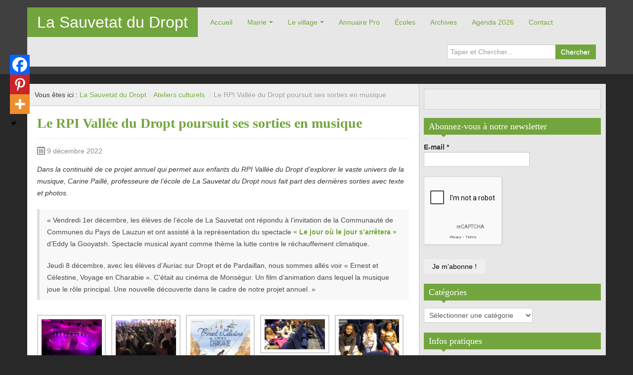

--- FILE ---
content_type: text/html; charset=UTF-8
request_url: https://www.la-sauvetat-du-dropt.fr/le-rpi-vallee-du-dropt-poursuit-ses-sorties-en-musique/
body_size: 20766
content:
<!DOCTYPE html>
<!--[if IE 8]>
<html class="ie ie8" lang="fr-FR">
<![endif]-->
<!--[if !(IE 8)  ]><!-->
<html lang="fr-FR">
<!--<![endif]-->
<head>
<meta charset="UTF-8" />
<title>Le RPI Vallée du Dropt poursuit ses sorties en musique | La Sauvetat du Dropt</title>
<meta name="viewport" content="width=device-width, initial-scale=1.0, maximum-scale=1.0, user-scalable=no">
<meta name="HandheldFriendly" content="true" />
<meta http-equiv="imagetoolbar" content="no" />
<meta name="format-detection" content="telephone=no" />
<link rel="profile" href="http://gmpg.org/xfn/11" />
<link rel="pingback" href="https://www.la-sauvetat-du-dropt.fr/xmlrpc.php" />
<meta name='robots' content='max-image-preview:large' />
<link rel="dns-prefetch" href="//tarteaucitron.io"><link rel="preconnect" href="https://tarteaucitron.io" crossorigin=""><!--cloudflare-no-transform--><script type="text/javascript" src="https://tarteaucitron.io/load.js?domain=www.la-sauvetat-du-dropt.fr&uuid=2352a07970bbf4d44bdfcd5223b1a20b2d3fce4a"></script><link rel='dns-prefetch' href='//platform-api.sharethis.com' />
<link rel="alternate" type="application/rss+xml" title="La Sauvetat du Dropt &raquo; Flux" href="https://www.la-sauvetat-du-dropt.fr/feed/" />
<link rel="alternate" type="application/rss+xml" title="La Sauvetat du Dropt &raquo; Flux des commentaires" href="https://www.la-sauvetat-du-dropt.fr/comments/feed/" />
<link rel="alternate" type="text/calendar" title="La Sauvetat du Dropt &raquo; Flux iCal" href="https://www.la-sauvetat-du-dropt.fr/events/?ical=1" />
<link rel="alternate" type="application/rss+xml" title="La Sauvetat du Dropt &raquo; Le RPI Vallée du Dropt poursuit ses sorties en musique Flux des commentaires" href="https://www.la-sauvetat-du-dropt.fr/le-rpi-vallee-du-dropt-poursuit-ses-sorties-en-musique/feed/" />
<link rel="alternate" title="oEmbed (JSON)" type="application/json+oembed" href="https://www.la-sauvetat-du-dropt.fr/wp-json/oembed/1.0/embed?url=https%3A%2F%2Fwww.la-sauvetat-du-dropt.fr%2Fle-rpi-vallee-du-dropt-poursuit-ses-sorties-en-musique%2F" />
<link rel="alternate" title="oEmbed (XML)" type="text/xml+oembed" href="https://www.la-sauvetat-du-dropt.fr/wp-json/oembed/1.0/embed?url=https%3A%2F%2Fwww.la-sauvetat-du-dropt.fr%2Fle-rpi-vallee-du-dropt-poursuit-ses-sorties-en-musique%2F&#038;format=xml" />
		<!-- This site uses the Google Analytics by MonsterInsights plugin v9.11.1 - Using Analytics tracking - https://www.monsterinsights.com/ -->
							<script src="//www.googletagmanager.com/gtag/js?id=G-34KFXZCCWV"  data-cfasync="false" data-wpfc-render="false" type="text/javascript" async></script>
			<script data-cfasync="false" data-wpfc-render="false" type="text/javascript">
				var mi_version = '9.11.1';
				var mi_track_user = true;
				var mi_no_track_reason = '';
								var MonsterInsightsDefaultLocations = {"page_location":"https:\/\/www.la-sauvetat-du-dropt.fr\/le-rpi-vallee-du-dropt-poursuit-ses-sorties-en-musique\/"};
								if ( typeof MonsterInsightsPrivacyGuardFilter === 'function' ) {
					var MonsterInsightsLocations = (typeof MonsterInsightsExcludeQuery === 'object') ? MonsterInsightsPrivacyGuardFilter( MonsterInsightsExcludeQuery ) : MonsterInsightsPrivacyGuardFilter( MonsterInsightsDefaultLocations );
				} else {
					var MonsterInsightsLocations = (typeof MonsterInsightsExcludeQuery === 'object') ? MonsterInsightsExcludeQuery : MonsterInsightsDefaultLocations;
				}

								var disableStrs = [
										'ga-disable-G-34KFXZCCWV',
									];

				/* Function to detect opted out users */
				function __gtagTrackerIsOptedOut() {
					for (var index = 0; index < disableStrs.length; index++) {
						if (document.cookie.indexOf(disableStrs[index] + '=true') > -1) {
							return true;
						}
					}

					return false;
				}

				/* Disable tracking if the opt-out cookie exists. */
				if (__gtagTrackerIsOptedOut()) {
					for (var index = 0; index < disableStrs.length; index++) {
						window[disableStrs[index]] = true;
					}
				}

				/* Opt-out function */
				function __gtagTrackerOptout() {
					for (var index = 0; index < disableStrs.length; index++) {
						document.cookie = disableStrs[index] + '=true; expires=Thu, 31 Dec 2099 23:59:59 UTC; path=/';
						window[disableStrs[index]] = true;
					}
				}

				if ('undefined' === typeof gaOptout) {
					function gaOptout() {
						__gtagTrackerOptout();
					}
				}
								window.dataLayer = window.dataLayer || [];

				window.MonsterInsightsDualTracker = {
					helpers: {},
					trackers: {},
				};
				if (mi_track_user) {
					function __gtagDataLayer() {
						dataLayer.push(arguments);
					}

					function __gtagTracker(type, name, parameters) {
						if (!parameters) {
							parameters = {};
						}

						if (parameters.send_to) {
							__gtagDataLayer.apply(null, arguments);
							return;
						}

						if (type === 'event') {
														parameters.send_to = monsterinsights_frontend.v4_id;
							var hookName = name;
							if (typeof parameters['event_category'] !== 'undefined') {
								hookName = parameters['event_category'] + ':' + name;
							}

							if (typeof MonsterInsightsDualTracker.trackers[hookName] !== 'undefined') {
								MonsterInsightsDualTracker.trackers[hookName](parameters);
							} else {
								__gtagDataLayer('event', name, parameters);
							}
							
						} else {
							__gtagDataLayer.apply(null, arguments);
						}
					}

					__gtagTracker('js', new Date());
					__gtagTracker('set', {
						'developer_id.dZGIzZG': true,
											});
					if ( MonsterInsightsLocations.page_location ) {
						__gtagTracker('set', MonsterInsightsLocations);
					}
										__gtagTracker('config', 'G-34KFXZCCWV', {"forceSSL":"true","link_attribution":"true"} );
										window.gtag = __gtagTracker;										(function () {
						/* https://developers.google.com/analytics/devguides/collection/analyticsjs/ */
						/* ga and __gaTracker compatibility shim. */
						var noopfn = function () {
							return null;
						};
						var newtracker = function () {
							return new Tracker();
						};
						var Tracker = function () {
							return null;
						};
						var p = Tracker.prototype;
						p.get = noopfn;
						p.set = noopfn;
						p.send = function () {
							var args = Array.prototype.slice.call(arguments);
							args.unshift('send');
							__gaTracker.apply(null, args);
						};
						var __gaTracker = function () {
							var len = arguments.length;
							if (len === 0) {
								return;
							}
							var f = arguments[len - 1];
							if (typeof f !== 'object' || f === null || typeof f.hitCallback !== 'function') {
								if ('send' === arguments[0]) {
									var hitConverted, hitObject = false, action;
									if ('event' === arguments[1]) {
										if ('undefined' !== typeof arguments[3]) {
											hitObject = {
												'eventAction': arguments[3],
												'eventCategory': arguments[2],
												'eventLabel': arguments[4],
												'value': arguments[5] ? arguments[5] : 1,
											}
										}
									}
									if ('pageview' === arguments[1]) {
										if ('undefined' !== typeof arguments[2]) {
											hitObject = {
												'eventAction': 'page_view',
												'page_path': arguments[2],
											}
										}
									}
									if (typeof arguments[2] === 'object') {
										hitObject = arguments[2];
									}
									if (typeof arguments[5] === 'object') {
										Object.assign(hitObject, arguments[5]);
									}
									if ('undefined' !== typeof arguments[1].hitType) {
										hitObject = arguments[1];
										if ('pageview' === hitObject.hitType) {
											hitObject.eventAction = 'page_view';
										}
									}
									if (hitObject) {
										action = 'timing' === arguments[1].hitType ? 'timing_complete' : hitObject.eventAction;
										hitConverted = mapArgs(hitObject);
										__gtagTracker('event', action, hitConverted);
									}
								}
								return;
							}

							function mapArgs(args) {
								var arg, hit = {};
								var gaMap = {
									'eventCategory': 'event_category',
									'eventAction': 'event_action',
									'eventLabel': 'event_label',
									'eventValue': 'event_value',
									'nonInteraction': 'non_interaction',
									'timingCategory': 'event_category',
									'timingVar': 'name',
									'timingValue': 'value',
									'timingLabel': 'event_label',
									'page': 'page_path',
									'location': 'page_location',
									'title': 'page_title',
									'referrer' : 'page_referrer',
								};
								for (arg in args) {
																		if (!(!args.hasOwnProperty(arg) || !gaMap.hasOwnProperty(arg))) {
										hit[gaMap[arg]] = args[arg];
									} else {
										hit[arg] = args[arg];
									}
								}
								return hit;
							}

							try {
								f.hitCallback();
							} catch (ex) {
							}
						};
						__gaTracker.create = newtracker;
						__gaTracker.getByName = newtracker;
						__gaTracker.getAll = function () {
							return [];
						};
						__gaTracker.remove = noopfn;
						__gaTracker.loaded = true;
						window['__gaTracker'] = __gaTracker;
					})();
									} else {
										console.log("");
					(function () {
						function __gtagTracker() {
							return null;
						}

						window['__gtagTracker'] = __gtagTracker;
						window['gtag'] = __gtagTracker;
					})();
									}
			</script>
							<!-- / Google Analytics by MonsterInsights -->
		<style id='wp-img-auto-sizes-contain-inline-css' type='text/css'>
img:is([sizes=auto i],[sizes^="auto," i]){contain-intrinsic-size:3000px 1500px}
/*# sourceURL=wp-img-auto-sizes-contain-inline-css */
</style>
<style id='wp-emoji-styles-inline-css' type='text/css'>

	img.wp-smiley, img.emoji {
		display: inline !important;
		border: none !important;
		box-shadow: none !important;
		height: 1em !important;
		width: 1em !important;
		margin: 0 0.07em !important;
		vertical-align: -0.1em !important;
		background: none !important;
		padding: 0 !important;
	}
/*# sourceURL=wp-emoji-styles-inline-css */
</style>
<link rel='stylesheet' id='wp-block-library-css' href='https://www.la-sauvetat-du-dropt.fr/wp-includes/css/dist/block-library/style.min.css?ver=6.9' type='text/css' media='all' />
<style id='global-styles-inline-css' type='text/css'>
:root{--wp--preset--aspect-ratio--square: 1;--wp--preset--aspect-ratio--4-3: 4/3;--wp--preset--aspect-ratio--3-4: 3/4;--wp--preset--aspect-ratio--3-2: 3/2;--wp--preset--aspect-ratio--2-3: 2/3;--wp--preset--aspect-ratio--16-9: 16/9;--wp--preset--aspect-ratio--9-16: 9/16;--wp--preset--color--black: #000000;--wp--preset--color--cyan-bluish-gray: #abb8c3;--wp--preset--color--white: #ffffff;--wp--preset--color--pale-pink: #f78da7;--wp--preset--color--vivid-red: #cf2e2e;--wp--preset--color--luminous-vivid-orange: #ff6900;--wp--preset--color--luminous-vivid-amber: #fcb900;--wp--preset--color--light-green-cyan: #7bdcb5;--wp--preset--color--vivid-green-cyan: #00d084;--wp--preset--color--pale-cyan-blue: #8ed1fc;--wp--preset--color--vivid-cyan-blue: #0693e3;--wp--preset--color--vivid-purple: #9b51e0;--wp--preset--gradient--vivid-cyan-blue-to-vivid-purple: linear-gradient(135deg,rgb(6,147,227) 0%,rgb(155,81,224) 100%);--wp--preset--gradient--light-green-cyan-to-vivid-green-cyan: linear-gradient(135deg,rgb(122,220,180) 0%,rgb(0,208,130) 100%);--wp--preset--gradient--luminous-vivid-amber-to-luminous-vivid-orange: linear-gradient(135deg,rgb(252,185,0) 0%,rgb(255,105,0) 100%);--wp--preset--gradient--luminous-vivid-orange-to-vivid-red: linear-gradient(135deg,rgb(255,105,0) 0%,rgb(207,46,46) 100%);--wp--preset--gradient--very-light-gray-to-cyan-bluish-gray: linear-gradient(135deg,rgb(238,238,238) 0%,rgb(169,184,195) 100%);--wp--preset--gradient--cool-to-warm-spectrum: linear-gradient(135deg,rgb(74,234,220) 0%,rgb(151,120,209) 20%,rgb(207,42,186) 40%,rgb(238,44,130) 60%,rgb(251,105,98) 80%,rgb(254,248,76) 100%);--wp--preset--gradient--blush-light-purple: linear-gradient(135deg,rgb(255,206,236) 0%,rgb(152,150,240) 100%);--wp--preset--gradient--blush-bordeaux: linear-gradient(135deg,rgb(254,205,165) 0%,rgb(254,45,45) 50%,rgb(107,0,62) 100%);--wp--preset--gradient--luminous-dusk: linear-gradient(135deg,rgb(255,203,112) 0%,rgb(199,81,192) 50%,rgb(65,88,208) 100%);--wp--preset--gradient--pale-ocean: linear-gradient(135deg,rgb(255,245,203) 0%,rgb(182,227,212) 50%,rgb(51,167,181) 100%);--wp--preset--gradient--electric-grass: linear-gradient(135deg,rgb(202,248,128) 0%,rgb(113,206,126) 100%);--wp--preset--gradient--midnight: linear-gradient(135deg,rgb(2,3,129) 0%,rgb(40,116,252) 100%);--wp--preset--font-size--small: 13px;--wp--preset--font-size--medium: 20px;--wp--preset--font-size--large: 36px;--wp--preset--font-size--x-large: 42px;--wp--preset--spacing--20: 0.44rem;--wp--preset--spacing--30: 0.67rem;--wp--preset--spacing--40: 1rem;--wp--preset--spacing--50: 1.5rem;--wp--preset--spacing--60: 2.25rem;--wp--preset--spacing--70: 3.38rem;--wp--preset--spacing--80: 5.06rem;--wp--preset--shadow--natural: 6px 6px 9px rgba(0, 0, 0, 0.2);--wp--preset--shadow--deep: 12px 12px 50px rgba(0, 0, 0, 0.4);--wp--preset--shadow--sharp: 6px 6px 0px rgba(0, 0, 0, 0.2);--wp--preset--shadow--outlined: 6px 6px 0px -3px rgb(255, 255, 255), 6px 6px rgb(0, 0, 0);--wp--preset--shadow--crisp: 6px 6px 0px rgb(0, 0, 0);}:where(.is-layout-flex){gap: 0.5em;}:where(.is-layout-grid){gap: 0.5em;}body .is-layout-flex{display: flex;}.is-layout-flex{flex-wrap: wrap;align-items: center;}.is-layout-flex > :is(*, div){margin: 0;}body .is-layout-grid{display: grid;}.is-layout-grid > :is(*, div){margin: 0;}:where(.wp-block-columns.is-layout-flex){gap: 2em;}:where(.wp-block-columns.is-layout-grid){gap: 2em;}:where(.wp-block-post-template.is-layout-flex){gap: 1.25em;}:where(.wp-block-post-template.is-layout-grid){gap: 1.25em;}.has-black-color{color: var(--wp--preset--color--black) !important;}.has-cyan-bluish-gray-color{color: var(--wp--preset--color--cyan-bluish-gray) !important;}.has-white-color{color: var(--wp--preset--color--white) !important;}.has-pale-pink-color{color: var(--wp--preset--color--pale-pink) !important;}.has-vivid-red-color{color: var(--wp--preset--color--vivid-red) !important;}.has-luminous-vivid-orange-color{color: var(--wp--preset--color--luminous-vivid-orange) !important;}.has-luminous-vivid-amber-color{color: var(--wp--preset--color--luminous-vivid-amber) !important;}.has-light-green-cyan-color{color: var(--wp--preset--color--light-green-cyan) !important;}.has-vivid-green-cyan-color{color: var(--wp--preset--color--vivid-green-cyan) !important;}.has-pale-cyan-blue-color{color: var(--wp--preset--color--pale-cyan-blue) !important;}.has-vivid-cyan-blue-color{color: var(--wp--preset--color--vivid-cyan-blue) !important;}.has-vivid-purple-color{color: var(--wp--preset--color--vivid-purple) !important;}.has-black-background-color{background-color: var(--wp--preset--color--black) !important;}.has-cyan-bluish-gray-background-color{background-color: var(--wp--preset--color--cyan-bluish-gray) !important;}.has-white-background-color{background-color: var(--wp--preset--color--white) !important;}.has-pale-pink-background-color{background-color: var(--wp--preset--color--pale-pink) !important;}.has-vivid-red-background-color{background-color: var(--wp--preset--color--vivid-red) !important;}.has-luminous-vivid-orange-background-color{background-color: var(--wp--preset--color--luminous-vivid-orange) !important;}.has-luminous-vivid-amber-background-color{background-color: var(--wp--preset--color--luminous-vivid-amber) !important;}.has-light-green-cyan-background-color{background-color: var(--wp--preset--color--light-green-cyan) !important;}.has-vivid-green-cyan-background-color{background-color: var(--wp--preset--color--vivid-green-cyan) !important;}.has-pale-cyan-blue-background-color{background-color: var(--wp--preset--color--pale-cyan-blue) !important;}.has-vivid-cyan-blue-background-color{background-color: var(--wp--preset--color--vivid-cyan-blue) !important;}.has-vivid-purple-background-color{background-color: var(--wp--preset--color--vivid-purple) !important;}.has-black-border-color{border-color: var(--wp--preset--color--black) !important;}.has-cyan-bluish-gray-border-color{border-color: var(--wp--preset--color--cyan-bluish-gray) !important;}.has-white-border-color{border-color: var(--wp--preset--color--white) !important;}.has-pale-pink-border-color{border-color: var(--wp--preset--color--pale-pink) !important;}.has-vivid-red-border-color{border-color: var(--wp--preset--color--vivid-red) !important;}.has-luminous-vivid-orange-border-color{border-color: var(--wp--preset--color--luminous-vivid-orange) !important;}.has-luminous-vivid-amber-border-color{border-color: var(--wp--preset--color--luminous-vivid-amber) !important;}.has-light-green-cyan-border-color{border-color: var(--wp--preset--color--light-green-cyan) !important;}.has-vivid-green-cyan-border-color{border-color: var(--wp--preset--color--vivid-green-cyan) !important;}.has-pale-cyan-blue-border-color{border-color: var(--wp--preset--color--pale-cyan-blue) !important;}.has-vivid-cyan-blue-border-color{border-color: var(--wp--preset--color--vivid-cyan-blue) !important;}.has-vivid-purple-border-color{border-color: var(--wp--preset--color--vivid-purple) !important;}.has-vivid-cyan-blue-to-vivid-purple-gradient-background{background: var(--wp--preset--gradient--vivid-cyan-blue-to-vivid-purple) !important;}.has-light-green-cyan-to-vivid-green-cyan-gradient-background{background: var(--wp--preset--gradient--light-green-cyan-to-vivid-green-cyan) !important;}.has-luminous-vivid-amber-to-luminous-vivid-orange-gradient-background{background: var(--wp--preset--gradient--luminous-vivid-amber-to-luminous-vivid-orange) !important;}.has-luminous-vivid-orange-to-vivid-red-gradient-background{background: var(--wp--preset--gradient--luminous-vivid-orange-to-vivid-red) !important;}.has-very-light-gray-to-cyan-bluish-gray-gradient-background{background: var(--wp--preset--gradient--very-light-gray-to-cyan-bluish-gray) !important;}.has-cool-to-warm-spectrum-gradient-background{background: var(--wp--preset--gradient--cool-to-warm-spectrum) !important;}.has-blush-light-purple-gradient-background{background: var(--wp--preset--gradient--blush-light-purple) !important;}.has-blush-bordeaux-gradient-background{background: var(--wp--preset--gradient--blush-bordeaux) !important;}.has-luminous-dusk-gradient-background{background: var(--wp--preset--gradient--luminous-dusk) !important;}.has-pale-ocean-gradient-background{background: var(--wp--preset--gradient--pale-ocean) !important;}.has-electric-grass-gradient-background{background: var(--wp--preset--gradient--electric-grass) !important;}.has-midnight-gradient-background{background: var(--wp--preset--gradient--midnight) !important;}.has-small-font-size{font-size: var(--wp--preset--font-size--small) !important;}.has-medium-font-size{font-size: var(--wp--preset--font-size--medium) !important;}.has-large-font-size{font-size: var(--wp--preset--font-size--large) !important;}.has-x-large-font-size{font-size: var(--wp--preset--font-size--x-large) !important;}
/*# sourceURL=global-styles-inline-css */
</style>

<style id='classic-theme-styles-inline-css' type='text/css'>
/*! This file is auto-generated */
.wp-block-button__link{color:#fff;background-color:#32373c;border-radius:9999px;box-shadow:none;text-decoration:none;padding:calc(.667em + 2px) calc(1.333em + 2px);font-size:1.125em}.wp-block-file__button{background:#32373c;color:#fff;text-decoration:none}
/*# sourceURL=/wp-includes/css/classic-themes.min.css */
</style>
<link rel='stylesheet' id='contact-form-7-css' href='https://www.la-sauvetat-du-dropt.fr/wp-content/plugins/contact-form-7/includes/css/styles.css?ver=6.1.4' type='text/css' media='all' />
<link rel='stylesheet' id='bootstrap-css' href='https://www.la-sauvetat-du-dropt.fr/wp-content/themes/zalive/css/bootstrap.min.css?ver=6.9' type='text/css' media='all' />
<link rel='stylesheet' id='bootstrap-responsive-css' href='https://www.la-sauvetat-du-dropt.fr/wp-content/themes/zalive/css/bootstrap-responsive.min.css?ver=6.9' type='text/css' media='all' />
<link rel='stylesheet' id='zAlive-style-css' href='https://www.la-sauvetat-du-dropt.fr/wp-content/themes/zalive/style.css?ver=6.9' type='text/css' media='all' />
<link rel='stylesheet' id='zAlive-wp-pagenavi-style-css' href='https://www.la-sauvetat-du-dropt.fr/wp-content/themes/zalive/css/zAlive_wp_pagenavi.css?ver=6.9' type='text/css' media='all' />
<link rel='stylesheet' id='heateor_sss_frontend_css-css' href='https://www.la-sauvetat-du-dropt.fr/wp-content/plugins/sassy-social-share/public/css/sassy-social-share-public.css?ver=3.3.79' type='text/css' media='all' />
<style id='heateor_sss_frontend_css-inline-css' type='text/css'>
.heateor_sss_button_instagram span.heateor_sss_svg,a.heateor_sss_instagram span.heateor_sss_svg{background:radial-gradient(circle at 30% 107%,#fdf497 0,#fdf497 5%,#fd5949 45%,#d6249f 60%,#285aeb 90%)}.heateor_sss_horizontal_sharing .heateor_sss_svg,.heateor_sss_standard_follow_icons_container .heateor_sss_svg{color:#fff;border-width:0px;border-style:solid;border-color:transparent}.heateor_sss_horizontal_sharing .heateorSssTCBackground{color:#666}.heateor_sss_horizontal_sharing span.heateor_sss_svg:hover,.heateor_sss_standard_follow_icons_container span.heateor_sss_svg:hover{border-color:transparent;}.heateor_sss_vertical_sharing span.heateor_sss_svg,.heateor_sss_floating_follow_icons_container span.heateor_sss_svg{color:#fff;border-width:0px;border-style:solid;border-color:transparent;}.heateor_sss_vertical_sharing .heateorSssTCBackground{color:#666;}.heateor_sss_vertical_sharing span.heateor_sss_svg:hover,.heateor_sss_floating_follow_icons_container span.heateor_sss_svg:hover{border-color:transparent;}@media screen and (max-width:783px) {.heateor_sss_vertical_sharing{display:none!important}}div.heateor_sss_mobile_footer{display:none;}@media screen and (max-width:783px){div.heateor_sss_bottom_sharing .heateorSssTCBackground{background-color:white}div.heateor_sss_bottom_sharing{width:100%!important;left:0!important;}div.heateor_sss_bottom_sharing a{width:33.333333333333% !important;}div.heateor_sss_bottom_sharing .heateor_sss_svg{width: 100% !important;}div.heateor_sss_bottom_sharing div.heateorSssTotalShareCount{font-size:1em!important;line-height:28px!important}div.heateor_sss_bottom_sharing div.heateorSssTotalShareText{font-size:.7em!important;line-height:0px!important}div.heateor_sss_mobile_footer{display:block;height:40px;}.heateor_sss_bottom_sharing{padding:0!important;display:block!important;width:auto!important;bottom:-2px!important;top: auto!important;}.heateor_sss_bottom_sharing .heateor_sss_square_count{line-height:inherit;}.heateor_sss_bottom_sharing .heateorSssSharingArrow{display:none;}.heateor_sss_bottom_sharing .heateorSssTCBackground{margin-right:1.1em!important}}
/*# sourceURL=heateor_sss_frontend_css-inline-css */
</style>
<link rel='stylesheet' id='ari-fancybox-css' href='https://www.la-sauvetat-du-dropt.fr/wp-content/plugins/ari-fancy-lightbox/assets/fancybox/jquery.fancybox.min.css?ver=1.4.1' type='text/css' media='all' />
<style id='ari-fancybox-inline-css' type='text/css'>
BODY .fancybox-container{z-index:200000}BODY .fancybox-is-open .fancybox-bg{opacity:0.87}BODY .fancybox-bg {background-color:#0f0f11}BODY .fancybox-thumbs {background-color:#ffffff}
/*# sourceURL=ari-fancybox-inline-css */
</style>
<script type="text/javascript" src="https://www.la-sauvetat-du-dropt.fr/wp-content/plugins/google-analytics-for-wordpress/assets/js/frontend-gtag.min.js?ver=9.11.1" id="monsterinsights-frontend-script-js" async="async" data-wp-strategy="async"></script>
<script data-cfasync="false" data-wpfc-render="false" type="text/javascript" id='monsterinsights-frontend-script-js-extra'>/* <![CDATA[ */
var monsterinsights_frontend = {"js_events_tracking":"true","download_extensions":"doc,pdf,ppt,zip,xls,docx,pptx,xlsx","inbound_paths":"[{\"path\":\"\\\/go\\\/\",\"label\":\"affiliate\"},{\"path\":\"\\\/recommend\\\/\",\"label\":\"affiliate\"}]","home_url":"https:\/\/www.la-sauvetat-du-dropt.fr","hash_tracking":"false","v4_id":"G-34KFXZCCWV"};/* ]]> */
</script>
<script type="text/javascript" src="https://www.la-sauvetat-du-dropt.fr/wp-includes/js/jquery/jquery.min.js?ver=3.7.1" id="jquery-core-js"></script>
<script type="text/javascript" src="https://www.la-sauvetat-du-dropt.fr/wp-includes/js/jquery/jquery-migrate.min.js?ver=3.4.1" id="jquery-migrate-js"></script>
<script type="text/javascript" src="//platform-api.sharethis.com/js/sharethis.js#source=googleanalytics-wordpress#product=ga&amp;property=5eedc65532ef500012dcd4ee" id="googleanalytics-platform-sharethis-js"></script>
<script type="text/javascript" id="ari-fancybox-js-extra">
/* <![CDATA[ */
var ARI_FANCYBOX = {"lightbox":{"backFocus":false,"trapFocus":false,"thumbs":{"hideOnClose":false},"touch":{"vertical":true,"momentum":true},"buttons":["slideShow","fullScreen","thumbs","close"],"lang":"custom","i18n":{"custom":{"PREV":"Previous","NEXT":"Next","PLAY_START":"Start slideshow (P)","PLAY_STOP":"Stop slideshow (P)","FULL_SCREEN":"Full screen (F)","THUMBS":"Thumbnails (G)","CLOSE":"Close (Esc)","ERROR":"The requested content cannot be loaded. \u003Cbr/\u003E Please try again later."}}},"convert":{},"sanitize":null,"viewers":{"pdfjs":{"url":"https://www.la-sauvetat-du-dropt.fr/wp-content/plugins/ari-fancy-lightbox/assets/pdfjs/web/viewer.html"}}};
//# sourceURL=ari-fancybox-js-extra
/* ]]> */
</script>
<script type="text/javascript" src="https://www.la-sauvetat-du-dropt.fr/wp-content/plugins/ari-fancy-lightbox/assets/fancybox/jquery.fancybox.min.js?ver=1.4.1" id="ari-fancybox-js"></script>
<link rel="https://api.w.org/" href="https://www.la-sauvetat-du-dropt.fr/wp-json/" /><link rel="alternate" title="JSON" type="application/json" href="https://www.la-sauvetat-du-dropt.fr/wp-json/wp/v2/posts/40633" /><link rel="EditURI" type="application/rsd+xml" title="RSD" href="https://www.la-sauvetat-du-dropt.fr/xmlrpc.php?rsd" />
<meta name="generator" content="WordPress 6.9" />
<link rel="canonical" href="https://www.la-sauvetat-du-dropt.fr/le-rpi-vallee-du-dropt-poursuit-ses-sorties-en-musique/" />
<link rel='shortlink' href='https://www.la-sauvetat-du-dropt.fr/?p=40633' />
<meta name="tec-api-version" content="v1"><meta name="tec-api-origin" content="https://www.la-sauvetat-du-dropt.fr"><link rel="alternate" href="https://www.la-sauvetat-du-dropt.fr/wp-json/tribe/events/v1/" /><script>
(function() {
	(function (i, s, o, g, r, a, m) {
		i['GoogleAnalyticsObject'] = r;
		i[r] = i[r] || function () {
				(i[r].q = i[r].q || []).push(arguments)
			}, i[r].l = 1 * new Date();
		a = s.createElement(o),
			m = s.getElementsByTagName(o)[0];
		a.async = 1;
		a.src = g;
		m.parentNode.insertBefore(a, m)
	})(window, document, 'script', 'https://google-analytics.com/analytics.js', 'ga');

	ga('create', 'UA-7894558-11', 'auto');
			ga('send', 'pageview');
	})();
</script>
<style type="text/css" id="custom-background-css">
body.custom-background { background-color: #282828; }
</style>
	<link rel="icon" href="https://www.la-sauvetat-du-dropt.fr/wp-content/uploads/2017/08/cropped-eglie-et-village-pour-site-32x32.jpg" sizes="32x32" />
<link rel="icon" href="https://www.la-sauvetat-du-dropt.fr/wp-content/uploads/2017/08/cropped-eglie-et-village-pour-site-192x192.jpg" sizes="192x192" />
<link rel="apple-touch-icon" href="https://www.la-sauvetat-du-dropt.fr/wp-content/uploads/2017/08/cropped-eglie-et-village-pour-site-180x180.jpg" />
<meta name="msapplication-TileImage" content="https://www.la-sauvetat-du-dropt.fr/wp-content/uploads/2017/08/cropped-eglie-et-village-pour-site-270x270.jpg" />
<!-- zAlive Custom CSS Style Begin -->
<style type="text/css" media="screen">
.entry-meta .info-comment{ display: none;  display: none !important;}
.entry-meta .info-author{display: none;  display: none !important;}
.grecaptcha-badge {
                visibility: collapse !important;  
}

</style>
<!-- zAlive Custom CSS Style End -->
<link rel='stylesheet' id='mailpoet_public-css' href='https://www.la-sauvetat-du-dropt.fr/wp-content/plugins/mailpoet/assets/dist/css/mailpoet-public.eb66e3ab.css?ver=6.9' type='text/css' media='all' />
<link rel='stylesheet' id='mailpoet_custom_fonts_0-css' href='https://fonts.googleapis.com/css?family=Abril+FatFace%3A400%2C400i%2C700%2C700i%7CAlegreya%3A400%2C400i%2C700%2C700i%7CAlegreya+Sans%3A400%2C400i%2C700%2C700i%7CAmatic+SC%3A400%2C400i%2C700%2C700i%7CAnonymous+Pro%3A400%2C400i%2C700%2C700i%7CArchitects+Daughter%3A400%2C400i%2C700%2C700i%7CArchivo%3A400%2C400i%2C700%2C700i%7CArchivo+Narrow%3A400%2C400i%2C700%2C700i%7CAsap%3A400%2C400i%2C700%2C700i%7CBarlow%3A400%2C400i%2C700%2C700i%7CBioRhyme%3A400%2C400i%2C700%2C700i%7CBonbon%3A400%2C400i%2C700%2C700i%7CCabin%3A400%2C400i%2C700%2C700i%7CCairo%3A400%2C400i%2C700%2C700i%7CCardo%3A400%2C400i%2C700%2C700i%7CChivo%3A400%2C400i%2C700%2C700i%7CConcert+One%3A400%2C400i%2C700%2C700i%7CCormorant%3A400%2C400i%2C700%2C700i%7CCrimson+Text%3A400%2C400i%2C700%2C700i%7CEczar%3A400%2C400i%2C700%2C700i%7CExo+2%3A400%2C400i%2C700%2C700i%7CFira+Sans%3A400%2C400i%2C700%2C700i%7CFjalla+One%3A400%2C400i%2C700%2C700i%7CFrank+Ruhl+Libre%3A400%2C400i%2C700%2C700i%7CGreat+Vibes%3A400%2C400i%2C700%2C700i&#038;ver=6.9' type='text/css' media='all' />
<link rel='stylesheet' id='mailpoet_custom_fonts_1-css' href='https://fonts.googleapis.com/css?family=Heebo%3A400%2C400i%2C700%2C700i%7CIBM+Plex%3A400%2C400i%2C700%2C700i%7CInconsolata%3A400%2C400i%2C700%2C700i%7CIndie+Flower%3A400%2C400i%2C700%2C700i%7CInknut+Antiqua%3A400%2C400i%2C700%2C700i%7CInter%3A400%2C400i%2C700%2C700i%7CKarla%3A400%2C400i%2C700%2C700i%7CLibre+Baskerville%3A400%2C400i%2C700%2C700i%7CLibre+Franklin%3A400%2C400i%2C700%2C700i%7CMontserrat%3A400%2C400i%2C700%2C700i%7CNeuton%3A400%2C400i%2C700%2C700i%7CNotable%3A400%2C400i%2C700%2C700i%7CNothing+You+Could+Do%3A400%2C400i%2C700%2C700i%7CNoto+Sans%3A400%2C400i%2C700%2C700i%7CNunito%3A400%2C400i%2C700%2C700i%7COld+Standard+TT%3A400%2C400i%2C700%2C700i%7COxygen%3A400%2C400i%2C700%2C700i%7CPacifico%3A400%2C400i%2C700%2C700i%7CPoppins%3A400%2C400i%2C700%2C700i%7CProza+Libre%3A400%2C400i%2C700%2C700i%7CPT+Sans%3A400%2C400i%2C700%2C700i%7CPT+Serif%3A400%2C400i%2C700%2C700i%7CRakkas%3A400%2C400i%2C700%2C700i%7CReenie+Beanie%3A400%2C400i%2C700%2C700i%7CRoboto+Slab%3A400%2C400i%2C700%2C700i&#038;ver=6.9' type='text/css' media='all' />
<link rel='stylesheet' id='mailpoet_custom_fonts_2-css' href='https://fonts.googleapis.com/css?family=Ropa+Sans%3A400%2C400i%2C700%2C700i%7CRubik%3A400%2C400i%2C700%2C700i%7CShadows+Into+Light%3A400%2C400i%2C700%2C700i%7CSpace+Mono%3A400%2C400i%2C700%2C700i%7CSpectral%3A400%2C400i%2C700%2C700i%7CSue+Ellen+Francisco%3A400%2C400i%2C700%2C700i%7CTitillium+Web%3A400%2C400i%2C700%2C700i%7CUbuntu%3A400%2C400i%2C700%2C700i%7CVarela%3A400%2C400i%2C700%2C700i%7CVollkorn%3A400%2C400i%2C700%2C700i%7CWork+Sans%3A400%2C400i%2C700%2C700i%7CYatra+One%3A400%2C400i%2C700%2C700i&#038;ver=6.9' type='text/css' media='all' />
</head>
<body class="wp-singular post-template-default single single-post postid-40633 single-format-standard custom-background wp-theme-zalive tribe-no-js page-template-zalive wpbdp-with-button-styles">
  <div id="header">
    <div class="navbar container">
      <div class="navbar-inner">
        				<div class="brand">
          <a href="https://www.la-sauvetat-du-dropt.fr/" title="La Sauvetat du Dropt" rel="home">La Sauvetat du Dropt</a>
        </div>
                <ul class="nav">
          <li id="menu-item-15650" class="menu-item menu-item-type-custom menu-item-object-custom menu-item-home menu-item-15650"><a href="https://www.la-sauvetat-du-dropt.fr/">Accueil</a></li>
<li id="menu-item-15651" class="menu-item menu-item-type-post_type menu-item-object-page menu-item-has-children menu-item-15651"><a href="https://www.la-sauvetat-du-dropt.fr/mairie/">Mairie</a>
<ul class="sub-menu">
	<li id="menu-item-15652" class="menu-item menu-item-type-post_type menu-item-object-page menu-item-15652"><a href="https://www.la-sauvetat-du-dropt.fr/mairie/le-conseil-municipal/">Les élus</a></li>
	<li id="menu-item-15653" class="menu-item menu-item-type-post_type menu-item-object-page menu-item-15653"><a href="https://www.la-sauvetat-du-dropt.fr/mairie/vie-municipale/">PV Conseil Municipal et Bulletin municipal</a></li>
	<li id="menu-item-15656" class="menu-item menu-item-type-post_type menu-item-object-page menu-item-15656"><a href="https://www.la-sauvetat-du-dropt.fr/mairie/vos-demarches-en-mairie/">Vie pratique – Droits et démarches</a></li>
	<li id="menu-item-33036" class="menu-item menu-item-type-post_type menu-item-object-page menu-item-33036"><a href="https://www.la-sauvetat-du-dropt.fr/mairie/eco-citoyennete-avec-tati-sauvette/">Éco-citoyenneté avec Tati Sauvette</a></li>
	<li id="menu-item-32634" class="menu-item menu-item-type-post_type menu-item-object-page menu-item-32634"><a href="https://www.la-sauvetat-du-dropt.fr/mairie/transport-public/">Bus Marmande / Bergerac</a></li>
	<li id="menu-item-15661" class="menu-item menu-item-type-post_type menu-item-object-page menu-item-15661"><a href="https://www.la-sauvetat-du-dropt.fr/mairie/associations/">Associations</a></li>
	<li id="menu-item-15655" class="menu-item menu-item-type-post_type menu-item-object-page menu-item-15655"><a href="https://www.la-sauvetat-du-dropt.fr/mairie/livret-daccueil-nouveaux-habitants/">Accueil Nouveaux Habitants</a></li>
	<li id="menu-item-15654" class="menu-item menu-item-type-post_type menu-item-object-page menu-item-15654"><a href="https://www.la-sauvetat-du-dropt.fr/mairie/vue-satellite/">Vue satellite</a></li>
</ul>
</li>
<li id="menu-item-15657" class="menu-item menu-item-type-post_type menu-item-object-page menu-item-has-children menu-item-15657"><a href="https://www.la-sauvetat-du-dropt.fr/le-village/">Le village</a>
<ul class="sub-menu">
	<li id="menu-item-15931" class="menu-item menu-item-type-post_type menu-item-object-page menu-item-15931"><a href="https://www.la-sauvetat-du-dropt.fr/le-village/visite-guidee/">Circuit numérique touristique</a></li>
	<li id="menu-item-24420" class="menu-item menu-item-type-post_type menu-item-object-page menu-item-24420"><a href="https://www.la-sauvetat-du-dropt.fr/le-village/circuit-pedestre/">Circuit pédestre</a></li>
	<li id="menu-item-15658" class="menu-item menu-item-type-post_type menu-item-object-page menu-item-15658"><a href="https://www.la-sauvetat-du-dropt.fr/le-village/cartes-postales-anciennes/">Cartes postales anciennes</a></li>
	<li id="menu-item-15659" class="menu-item menu-item-type-post_type menu-item-object-page menu-item-15659"><a href="https://www.la-sauvetat-du-dropt.fr/le-village/album-souvenirs/">Célébrités / Fêtes des Chars fleuris</a></li>
	<li id="menu-item-30326" class="menu-item menu-item-type-post_type menu-item-object-page menu-item-30326"><a href="https://www.la-sauvetat-du-dropt.fr/le-village/la-gare-et-ses-voitures-de-luxe/">La gare et ses voitures de luxe</a></li>
</ul>
</li>
<li id="menu-item-40569" class="menu-item menu-item-type-post_type menu-item-object-page menu-item-40569"><a href="https://www.la-sauvetat-du-dropt.fr/annuaire-2/">Annuaire Pro</a></li>
<li id="menu-item-15663" class="menu-item menu-item-type-post_type menu-item-object-page menu-item-15663"><a href="https://www.la-sauvetat-du-dropt.fr/ecoles/">Écoles</a></li>
<li id="menu-item-15660" class="menu-item menu-item-type-post_type menu-item-object-page menu-item-15660"><a href="https://www.la-sauvetat-du-dropt.fr/archives/">Archives</a></li>
<li id="menu-item-42859" class="menu-item menu-item-type-custom menu-item-object-custom menu-item-42859"><a href="https://www.la-sauvetat-du-dropt.fr/agenda/">Agenda 2026</a></li>
<li id="menu-item-15664" class="menu-item menu-item-type-post_type menu-item-object-page menu-item-15664"><a href="https://www.la-sauvetat-du-dropt.fr/contact/">Contact</a></li>
        </ul>
              <form class="pull-right input-append" id="searchbox" method="get" action="https://www.la-sauvetat-du-dropt.fr/">
          <input name="s" id="s" type="text" placeholder="Taper et Chercher...">
          <button type="submit" class="btn">Chercher</button>
        </form>
            </div>
    </div>
      <div id="site-description" class="tagline tagline-hidden container visible-desktop">
      <p>Entre Pays de Lauzun et Pays de Duras en Lot-et-Garonne (47)</p>
    </div>
    </div>
    <div id="content" class="container ">
    <div class="content-two-columns clearfix">      <div id="main">
      <ul class="breadcrumb"><li>Vous êtes ici&nbsp;:&nbsp;</li><li><a href="https://www.la-sauvetat-du-dropt.fr/">La Sauvetat du Dropt</a></li><li> <span class="divider">/</span><a href="https://www.la-sauvetat-du-dropt.fr/category/ateliers-culturels/">Ateliers culturels</a> <span class="divider">/</span></li><li class="active">Le RPI Vallée du Dropt poursuit ses sorties en musique</li></ul>            <div id="post-40633" class="article clearfix post-40633 post type-post status-publish format-standard hentry category-ateliers-culturels category-ccpl47 category-fetes-et-manifestations category-la-sauvetat-du-dropt category-mairie category-vie-scolaire tag-auriac-sur-dropt tag-carine-paille tag-ccpl-47 tag-eddy-la-gooyatsh tag-la-sauvetat-du-dropt tag-pardaillan tag-rpi-vallee-du-dropt">
        
	
  <h1 class="entry-title">Le RPI Vallée du Dropt poursuit ses sorties en musique</h1>
          
                
        <div class="entry-meta entry-meta-primary  clearfix">
          <span class="info-date info-icon entry-date date updated">9 décembre 2022</span>
          <span class="info-author info-icon visible-desktop vcard author"><cite class="fn">Auteur:<a href="https://www.la-sauvetat-du-dropt.fr" title="Aller sur le site de Isabelle" rel="author external">Isabelle</a></cite></span>
          <div class="pull-right">
                        <span class="info-comment info-icon visible-desktop">
              <a href="https://www.la-sauvetat-du-dropt.fr/le-rpi-vallee-du-dropt-poursuit-ses-sorties-en-musique/#respond" class="comments-link" >Aucun commentaire pour le moment</a>            </span>
          </div>
        </div>          <div class="entry-content clearfix">
    <p><em>Dans la continuité de ce projet annuel qui permet aux enfants du RPI Vallée du Dropt d&rsquo;explorer le vaste univers de la musique, Carine Paillé, professeure de l&rsquo;école de La Sauvetat du Dropt nous fait part des dernières sorties avec texte et photos.</em></p>
<blockquote><p>« Vendredi 1er décembre, les élèves de l&rsquo;école de La Sauvetat ont répondu à l&rsquo;invitation de la Communauté de Communes du Pays de Lauzun et ont assisté à la représentation du spectacle <a href="https://lerocherdepalmer.fr/artistes/eddy.la.gooyatsh/10.2022.php" target="_blank" rel="noopener"><strong>« Le jour où le jour s&rsquo;arrêtera »</strong></a> d&rsquo;Eddy la Gooyatsh. Spectacle musical ayant comme thème la lutte contre le réchauffement climatique.</p>
<p>Jeudi 8 décembre, avec les élèves d&rsquo;Auriac sur Dropt et de Pardaillan, nous sommes allés voir « Ernest et Célestine, Voyage en Charabie ». C&rsquo;était au cinéma de Monségur. Un film d&rsquo;animation dans lequel la musique joue le rôle principal. Une nouvelle découverte dans le cadre de notre projet annuel. »</p></blockquote>

		<style type="text/css">
			#gallery-1 {
				margin: auto;
			}
			#gallery-1 .gallery-item {
				float: left;
				margin-top: 10px;
				text-align: center;
				width: 20%;
			}
			#gallery-1 img {
				border: 2px solid #cfcfcf;
			}
			#gallery-1 .gallery-caption {
				margin-left: 0;
			}
			/* see gallery_shortcode() in wp-includes/media.php */
		</style>
		<div id='gallery-1' class='gallery galleryid-40633 gallery-columns-5 gallery-size-full'><dl class='gallery-item'>
			<dt class='gallery-icon landscape'>
				<a href='https://www.la-sauvetat-du-dropt.fr/wp-content/uploads/2022/12/RPI-Vallee-du-Dropt-La-Sauvetat-du-Dropt-5.jpg'><img fetchpriority="high" decoding="async" width="1024" height="768" src="https://www.la-sauvetat-du-dropt.fr/wp-content/uploads/2022/12/RPI-Vallee-du-Dropt-La-Sauvetat-du-Dropt-5.jpg" class="attachment-full size-full" alt="" srcset="https://www.la-sauvetat-du-dropt.fr/wp-content/uploads/2022/12/RPI-Vallee-du-Dropt-La-Sauvetat-du-Dropt-5.jpg 1024w, https://www.la-sauvetat-du-dropt.fr/wp-content/uploads/2022/12/RPI-Vallee-du-Dropt-La-Sauvetat-du-Dropt-5-300x225.jpg 300w, https://www.la-sauvetat-du-dropt.fr/wp-content/uploads/2022/12/RPI-Vallee-du-Dropt-La-Sauvetat-du-Dropt-5-768x576.jpg 768w, https://www.la-sauvetat-du-dropt.fr/wp-content/uploads/2022/12/RPI-Vallee-du-Dropt-La-Sauvetat-du-Dropt-5-500x375.jpg 500w" sizes="(max-width: 1024px) 100vw, 1024px" /></a>
			</dt></dl><dl class='gallery-item'>
			<dt class='gallery-icon landscape'>
				<a href='https://www.la-sauvetat-du-dropt.fr/wp-content/uploads/2022/12/RPI-Vallee-du-Dropt-La-Sauvetat-du-Dropt-4.jpg'><img decoding="async" width="1024" height="768" src="https://www.la-sauvetat-du-dropt.fr/wp-content/uploads/2022/12/RPI-Vallee-du-Dropt-La-Sauvetat-du-Dropt-4.jpg" class="attachment-full size-full" alt="" srcset="https://www.la-sauvetat-du-dropt.fr/wp-content/uploads/2022/12/RPI-Vallee-du-Dropt-La-Sauvetat-du-Dropt-4.jpg 1024w, https://www.la-sauvetat-du-dropt.fr/wp-content/uploads/2022/12/RPI-Vallee-du-Dropt-La-Sauvetat-du-Dropt-4-300x225.jpg 300w, https://www.la-sauvetat-du-dropt.fr/wp-content/uploads/2022/12/RPI-Vallee-du-Dropt-La-Sauvetat-du-Dropt-4-768x576.jpg 768w, https://www.la-sauvetat-du-dropt.fr/wp-content/uploads/2022/12/RPI-Vallee-du-Dropt-La-Sauvetat-du-Dropt-4-500x375.jpg 500w" sizes="(max-width: 1024px) 100vw, 1024px" /></a>
			</dt></dl><dl class='gallery-item'>
			<dt class='gallery-icon portrait'>
				<a href='https://www.la-sauvetat-du-dropt.fr/wp-content/uploads/2022/12/RPI-Vallee-du-Dropt-La-Sauvetat-du-Dropt-1.jpg'><img decoding="async" width="754" height="1024" src="https://www.la-sauvetat-du-dropt.fr/wp-content/uploads/2022/12/RPI-Vallee-du-Dropt-La-Sauvetat-du-Dropt-1.jpg" class="attachment-full size-full" alt="" srcset="https://www.la-sauvetat-du-dropt.fr/wp-content/uploads/2022/12/RPI-Vallee-du-Dropt-La-Sauvetat-du-Dropt-1.jpg 754w, https://www.la-sauvetat-du-dropt.fr/wp-content/uploads/2022/12/RPI-Vallee-du-Dropt-La-Sauvetat-du-Dropt-1-221x300.jpg 221w, https://www.la-sauvetat-du-dropt.fr/wp-content/uploads/2022/12/RPI-Vallee-du-Dropt-La-Sauvetat-du-Dropt-1-368x500.jpg 368w" sizes="(max-width: 754px) 100vw, 754px" /></a>
			</dt></dl><dl class='gallery-item'>
			<dt class='gallery-icon landscape'>
				<a href='https://www.la-sauvetat-du-dropt.fr/wp-content/uploads/2022/12/RPI-Vallee-du-Dropt-La-Sauvetat-du-Dropt-2.jpg'><img loading="lazy" decoding="async" width="1024" height="510" src="https://www.la-sauvetat-du-dropt.fr/wp-content/uploads/2022/12/RPI-Vallee-du-Dropt-La-Sauvetat-du-Dropt-2.jpg" class="attachment-full size-full" alt="" srcset="https://www.la-sauvetat-du-dropt.fr/wp-content/uploads/2022/12/RPI-Vallee-du-Dropt-La-Sauvetat-du-Dropt-2.jpg 1024w, https://www.la-sauvetat-du-dropt.fr/wp-content/uploads/2022/12/RPI-Vallee-du-Dropt-La-Sauvetat-du-Dropt-2-300x149.jpg 300w, https://www.la-sauvetat-du-dropt.fr/wp-content/uploads/2022/12/RPI-Vallee-du-Dropt-La-Sauvetat-du-Dropt-2-768x383.jpg 768w, https://www.la-sauvetat-du-dropt.fr/wp-content/uploads/2022/12/RPI-Vallee-du-Dropt-La-Sauvetat-du-Dropt-2-500x249.jpg 500w" sizes="auto, (max-width: 1024px) 100vw, 1024px" /></a>
			</dt></dl><dl class='gallery-item'>
			<dt class='gallery-icon landscape'>
				<a href='https://www.la-sauvetat-du-dropt.fr/wp-content/uploads/2022/12/RPI-Vallee-du-Dropt-La-Sauvetat-du-Dropt-3.jpg'><img loading="lazy" decoding="async" width="1024" height="718" src="https://www.la-sauvetat-du-dropt.fr/wp-content/uploads/2022/12/RPI-Vallee-du-Dropt-La-Sauvetat-du-Dropt-3.jpg" class="attachment-full size-full" alt="" srcset="https://www.la-sauvetat-du-dropt.fr/wp-content/uploads/2022/12/RPI-Vallee-du-Dropt-La-Sauvetat-du-Dropt-3.jpg 1024w, https://www.la-sauvetat-du-dropt.fr/wp-content/uploads/2022/12/RPI-Vallee-du-Dropt-La-Sauvetat-du-Dropt-3-300x210.jpg 300w, https://www.la-sauvetat-du-dropt.fr/wp-content/uploads/2022/12/RPI-Vallee-du-Dropt-La-Sauvetat-du-Dropt-3-768x539.jpg 768w, https://www.la-sauvetat-du-dropt.fr/wp-content/uploads/2022/12/RPI-Vallee-du-Dropt-La-Sauvetat-du-Dropt-3-500x351.jpg 500w" sizes="auto, (max-width: 1024px) 100vw, 1024px" /></a>
			</dt></dl><br style="clear: both" />
		</div>

<p>Pour avoir un aperçu du spectacle musical du 1er décembre &#8230;</p>
<p><iframe loading="lazy" title="YouTube video player" src="https://www.youtube.com/embed/c4Kbw7clwz8" width="560" height="315" frameborder="0" allowfullscreen="allowfullscreen"></iframe></p>
<div class='heateorSssClear'></div><div  class='heateor_sss_sharing_container heateor_sss_horizontal_sharing' data-heateor-sss-href='https://www.la-sauvetat-du-dropt.fr/le-rpi-vallee-du-dropt-poursuit-ses-sorties-en-musique/'><div class='heateor_sss_sharing_title' style="font-weight:bold" ></div><div class="heateor_sss_sharing_ul"><a aria-label="Facebook" class="heateor_sss_facebook" href="https://www.facebook.com/sharer/sharer.php?u=https%3A%2F%2Fwww.la-sauvetat-du-dropt.fr%2Fle-rpi-vallee-du-dropt-poursuit-ses-sorties-en-musique%2F" title="Facebook" rel="nofollow noopener" target="_blank" style="font-size:32px!important;box-shadow:none;display:inline-block;vertical-align:middle"><span class="heateor_sss_svg" style="background-color:#0765FE;width:30px;height:30px;display:inline-block;opacity:1;float:left;font-size:32px;box-shadow:none;display:inline-block;font-size:16px;padding:0 4px;vertical-align:middle;background-repeat:repeat;overflow:hidden;padding:0;cursor:pointer;box-sizing:content-box"><svg style="display:block;" focusable="false" aria-hidden="true" xmlns="http://www.w3.org/2000/svg" width="100%" height="100%" viewBox="0 0 32 32"><path fill="#fff" d="M28 16c0-6.627-5.373-12-12-12S4 9.373 4 16c0 5.628 3.875 10.35 9.101 11.647v-7.98h-2.474V16H13.1v-1.58c0-4.085 1.849-5.978 5.859-5.978.76 0 2.072.15 2.608.298v3.325c-.283-.03-.775-.045-1.386-.045-1.967 0-2.728.745-2.728 2.683V16h3.92l-.673 3.667h-3.247v8.245C23.395 27.195 28 22.135 28 16Z"></path></svg></span><span class="heateor_sss_square_count heateor_sss_facebook_count">&nbsp;</span></a><a aria-label="Pinterest" class="heateor_sss_button_pinterest" href="https://www.la-sauvetat-du-dropt.fr/le-rpi-vallee-du-dropt-poursuit-ses-sorties-en-musique/" onclick="event.preventDefault();javascript:void( (function() {var e=document.createElement('script' );e.setAttribute('type','text/javascript' );e.setAttribute('charset','UTF-8' );e.setAttribute('src','//assets.pinterest.com/js/pinmarklet.js?r='+Math.random()*99999999);document.body.appendChild(e)})());" title="Pinterest" rel="noopener" style="font-size:32px!important;box-shadow:none;display:inline-block;vertical-align:middle"><span class="heateor_sss_svg heateor_sss_s__default heateor_sss_s_pinterest" style="background-color:#cc2329;width:30px;height:30px;display:inline-block;opacity:1;float:left;font-size:32px;box-shadow:none;display:inline-block;font-size:16px;padding:0 4px;vertical-align:middle;background-repeat:repeat;overflow:hidden;padding:0;cursor:pointer;box-sizing:content-box"><svg style="display:block;" focusable="false" aria-hidden="true" xmlns="http://www.w3.org/2000/svg" width="100%" height="100%" viewBox="-2 -2 35 35"><path fill="#fff" d="M16.539 4.5c-6.277 0-9.442 4.5-9.442 8.253 0 2.272.86 4.293 2.705 5.046.303.125.574.005.662-.33.061-.231.205-.816.27-1.06.088-.331.053-.447-.191-.736-.532-.627-.873-1.439-.873-2.591 0-3.338 2.498-6.327 6.505-6.327 3.548 0 5.497 2.168 5.497 5.062 0 3.81-1.686 7.025-4.188 7.025-1.382 0-2.416-1.142-2.085-2.545.397-1.674 1.166-3.48 1.166-4.689 0-1.081-.581-1.983-1.782-1.983-1.413 0-2.548 1.462-2.548 3.419 0 1.247.421 2.091.421 2.091l-1.699 7.199c-.505 2.137-.076 4.755-.039 5.019.021.158.223.196.314.077.13-.17 1.813-2.247 2.384-4.324.162-.587.929-3.631.929-3.631.46.876 1.801 1.646 3.227 1.646 4.247 0 7.128-3.871 7.128-9.053.003-3.918-3.317-7.568-8.361-7.568z"/></svg></span><span class="heateor_sss_square_count heateor_sss_pinterest_count">&nbsp;</span></a><a class="heateor_sss_more" aria-label="More" title="More" rel="nofollow noopener" style="font-size: 32px!important;border:0;box-shadow:none;display:inline-block!important;font-size:16px;padding:0 4px;vertical-align: middle;display:inline;" href="https://www.la-sauvetat-du-dropt.fr/le-rpi-vallee-du-dropt-poursuit-ses-sorties-en-musique/" onclick="event.preventDefault()"><span class="heateor_sss_square_count">&nbsp;</span><span class="heateor_sss_svg" style="background-color:#ee8e2d;width:30px;height:30px;display:inline-block!important;opacity:1;float:left;font-size:32px!important;box-shadow:none;display:inline-block;font-size:16px;padding:0 4px;vertical-align:middle;display:inline;background-repeat:repeat;overflow:hidden;padding:0;cursor:pointer;box-sizing:content-box;" onclick="heateorSssMoreSharingPopup(this, 'https://www.la-sauvetat-du-dropt.fr/le-rpi-vallee-du-dropt-poursuit-ses-sorties-en-musique/', 'Le%20RPI%20Vall%C3%A9e%20du%20Dropt%20poursuit%20ses%20sorties%20en%20musique', '' )"><svg xmlns="http://www.w3.org/2000/svg" xmlns:xlink="http://www.w3.org/1999/xlink" viewBox="-.3 0 32 32" version="1.1" width="100%" height="100%" style="display:block;" xml:space="preserve"><g><path fill="#fff" d="M18 14V8h-4v6H8v4h6v6h4v-6h6v-4h-6z" fill-rule="evenodd"></path></g></svg></span></a></div><div class="heateorSssClear"></div></div><div class='heateorSssClear'></div><div class='heateor_sss_sharing_container heateor_sss_vertical_sharing heateor_sss_bottom_sharing' style='width:44px;left: 10px;top: 100px;-webkit-box-shadow:none;box-shadow:none;' data-heateor-sss-href='https://www.la-sauvetat-du-dropt.fr/le-rpi-vallee-du-dropt-poursuit-ses-sorties-en-musique/'><div class="heateor_sss_sharing_ul"><a aria-label="Facebook" class="heateor_sss_facebook" href="https://www.facebook.com/sharer/sharer.php?u=https%3A%2F%2Fwww.la-sauvetat-du-dropt.fr%2Fle-rpi-vallee-du-dropt-poursuit-ses-sorties-en-musique%2F" title="Facebook" rel="nofollow noopener" target="_blank" style="font-size:32px!important;box-shadow:none;display:inline-block;vertical-align:middle"><span class="heateor_sss_svg" style="background-color:#0765FE;width:40px;height:40px;margin:0;display:inline-block;opacity:1;float:left;font-size:32px;box-shadow:none;display:inline-block;font-size:16px;padding:0 4px;vertical-align:middle;background-repeat:repeat;overflow:hidden;padding:0;cursor:pointer;box-sizing:content-box"><svg style="display:block;" focusable="false" aria-hidden="true" xmlns="http://www.w3.org/2000/svg" width="100%" height="100%" viewBox="0 0 32 32"><path fill="#fff" d="M28 16c0-6.627-5.373-12-12-12S4 9.373 4 16c0 5.628 3.875 10.35 9.101 11.647v-7.98h-2.474V16H13.1v-1.58c0-4.085 1.849-5.978 5.859-5.978.76 0 2.072.15 2.608.298v3.325c-.283-.03-.775-.045-1.386-.045-1.967 0-2.728.745-2.728 2.683V16h3.92l-.673 3.667h-3.247v8.245C23.395 27.195 28 22.135 28 16Z"></path></svg></span></a><a aria-label="Pinterest" class="heateor_sss_button_pinterest" href="https://www.la-sauvetat-du-dropt.fr/le-rpi-vallee-du-dropt-poursuit-ses-sorties-en-musique/" onclick="event.preventDefault();javascript:void( (function() {var e=document.createElement('script' );e.setAttribute('type','text/javascript' );e.setAttribute('charset','UTF-8' );e.setAttribute('src','//assets.pinterest.com/js/pinmarklet.js?r='+Math.random()*99999999);document.body.appendChild(e)})());" title="Pinterest" rel="noopener" style="font-size:32px!important;box-shadow:none;display:inline-block;vertical-align:middle"><span class="heateor_sss_svg heateor_sss_s__default heateor_sss_s_pinterest" style="background-color:#cc2329;width:40px;height:40px;margin:0;display:inline-block;opacity:1;float:left;font-size:32px;box-shadow:none;display:inline-block;font-size:16px;padding:0 4px;vertical-align:middle;background-repeat:repeat;overflow:hidden;padding:0;cursor:pointer;box-sizing:content-box"><svg style="display:block;" focusable="false" aria-hidden="true" xmlns="http://www.w3.org/2000/svg" width="100%" height="100%" viewBox="-2 -2 35 35"><path fill="#fff" d="M16.539 4.5c-6.277 0-9.442 4.5-9.442 8.253 0 2.272.86 4.293 2.705 5.046.303.125.574.005.662-.33.061-.231.205-.816.27-1.06.088-.331.053-.447-.191-.736-.532-.627-.873-1.439-.873-2.591 0-3.338 2.498-6.327 6.505-6.327 3.548 0 5.497 2.168 5.497 5.062 0 3.81-1.686 7.025-4.188 7.025-1.382 0-2.416-1.142-2.085-2.545.397-1.674 1.166-3.48 1.166-4.689 0-1.081-.581-1.983-1.782-1.983-1.413 0-2.548 1.462-2.548 3.419 0 1.247.421 2.091.421 2.091l-1.699 7.199c-.505 2.137-.076 4.755-.039 5.019.021.158.223.196.314.077.13-.17 1.813-2.247 2.384-4.324.162-.587.929-3.631.929-3.631.46.876 1.801 1.646 3.227 1.646 4.247 0 7.128-3.871 7.128-9.053.003-3.918-3.317-7.568-8.361-7.568z"/></svg></span></a><a class="heateor_sss_more" aria-label="More" title="More" rel="nofollow noopener" style="font-size: 32px!important;border:0;box-shadow:none;display:inline-block!important;font-size:16px;padding:0 4px;vertical-align: middle;display:inline;" href="https://www.la-sauvetat-du-dropt.fr/le-rpi-vallee-du-dropt-poursuit-ses-sorties-en-musique/" onclick="event.preventDefault()"><span class="heateor_sss_svg" style="background-color:#ee8e2d;width:40px;height:40px;margin:0;display:inline-block!important;opacity:1;float:left;font-size:32px!important;box-shadow:none;display:inline-block;font-size:16px;padding:0 4px;vertical-align:middle;display:inline;background-repeat:repeat;overflow:hidden;padding:0;cursor:pointer;box-sizing:content-box;" onclick="heateorSssMoreSharingPopup(this, 'https://www.la-sauvetat-du-dropt.fr/le-rpi-vallee-du-dropt-poursuit-ses-sorties-en-musique/', 'Le%20RPI%20Vall%C3%A9e%20du%20Dropt%20poursuit%20ses%20sorties%20en%20musique', '' )"><svg xmlns="http://www.w3.org/2000/svg" xmlns:xlink="http://www.w3.org/1999/xlink" viewBox="-.3 0 32 32" version="1.1" width="100%" height="100%" style="display:block;" xml:space="preserve"><g><path fill="#fff" d="M18 14V8h-4v6H8v4h6v6h4v-6h6v-4h-6z" fill-rule="evenodd"></path></g></svg></span></a></div><div class="heateorSssClear"></div></div>      </div>
          
        <div class="entry-meta entry-meta-secondary clearfix">
          <div class="container-s container-category clearfix">
            <span class="info-category info-icon">Posté dans&nbsp;:&nbsp;</span>
            <a href="https://www.la-sauvetat-du-dropt.fr/category/ateliers-culturels/" rel="category tag">Ateliers culturels</a> , <a href="https://www.la-sauvetat-du-dropt.fr/category/ccpl47/" rel="category tag">CCPL47</a> , <a href="https://www.la-sauvetat-du-dropt.fr/category/fetes-et-manifestations/" rel="category tag">Fêtes et Manifestations</a> , <a href="https://www.la-sauvetat-du-dropt.fr/category/la-sauvetat-du-dropt/" rel="category tag">La Sauvetat du Dropt</a> , <a href="https://www.la-sauvetat-du-dropt.fr/category/mairie/" rel="category tag">Mairie</a> , <a href="https://www.la-sauvetat-du-dropt.fr/category/vie-scolaire/" rel="category tag">Vie scolaire</a>          </div>
          <div class="container-s container-tag clearfix">
            <span class="info-tag info-icon">Tags&nbsp;:&nbsp;</span>
            <a href="https://www.la-sauvetat-du-dropt.fr/tag/auriac-sur-dropt/" rel="tag">Auriac sur Dropt</a> , <a href="https://www.la-sauvetat-du-dropt.fr/tag/carine-paille/" rel="tag">Carine Paillé</a> , <a href="https://www.la-sauvetat-du-dropt.fr/tag/ccpl-47/" rel="tag">CCPL 47</a> , <a href="https://www.la-sauvetat-du-dropt.fr/tag/eddy-la-gooyatsh/" rel="tag">Eddy La Gooyatsh</a> , <a href="https://www.la-sauvetat-du-dropt.fr/tag/la-sauvetat-du-dropt/" rel="tag">La Sauvetat du Dropt</a> , <a href="https://www.la-sauvetat-du-dropt.fr/tag/pardaillan/" rel="tag">Pardaillan</a> , <a href="https://www.la-sauvetat-du-dropt.fr/tag/rpi-vallee-du-dropt/" rel="tag">RPI Vallée du Dropt</a>          </div>
        </div>  
<div class="entry-meta entry-meta-tertiary">
    <p>URL de ce post :<a href="https://www.la-sauvetat-du-dropt.fr/le-rpi-vallee-du-dropt-poursuit-ses-sorties-en-musique/">https://www.la-sauvetat-du-dropt.fr/le-rpi-vallee-du-dropt-poursuit-ses-sorties-en-musique/</a></p>
</div>        </div>
            
<div id="comments" class="comments-area">
  <p class="nocomments alert alert-block">Les commentaires sont fermés</p>
</div>
    </div>
    
  <div id="sidebar" class="visible-desktop">
  <div id="text-8" class="widget widget_text">			<div class="textwidget"><div id="fb-root"></div>
<p><script>(function(d, s, id) {
  var js, fjs = d.getElementsByTagName(s)[0];
  if (d.getElementById(id)) return;
  js = d.createElement(s); js.id = id;
  js.src = 'https://connect.facebook.net/fr_FR/sdk.js#xfbml=1&version=v2.12';
  fjs.parentNode.insertBefore(js, fjs);
}(document, 'script', 'facebook-jssdk'));</script></p>
<div class="fb-page" data-href="https://www.facebook.com/info.sauvetatdudropt" data-tabs="journal" data-small-header="false" data-adapt-container-width="true" data-hide-cover="false" data-show-facepile="true">
<blockquote class="fb-xfbml-parse-ignore" cite="https://www.facebook.com/info.sauvetatdudropt"><p><a href="https://www.facebook.com/info.sauvetatdudropt">La Sauvetat du Dropt Lot-et-Garonne</a></p></blockquote>
</div>
</div>
		</div>      <div id="mailpoet_form-3" class="widget widget_mailpoet_form">
  
      <h3 class="widget-title widget_primary_title">Abonnez-vous à notre newsletter<b class="caret"></b></h3>
  
  <div class="
    mailpoet_form_popup_overlay
      "></div>
  <div
    id="mailpoet_form_1"
    class="
      mailpoet_form
      mailpoet_form_widget
      mailpoet_form_position_
      mailpoet_form_animation_
    "
      >

    <style type="text/css">
     #mailpoet_form_1 .mailpoet_form {  }
#mailpoet_form_1 .mailpoet_paragraph { line-height: 20px; }
#mailpoet_form_1 .mailpoet_segment_label, #mailpoet_form_1 .mailpoet_text_label, #mailpoet_form_1 .mailpoet_textarea_label, #mailpoet_form_1 .mailpoet_select_label, #mailpoet_form_1 .mailpoet_radio_label, #mailpoet_form_1 .mailpoet_checkbox_label, #mailpoet_form_1 .mailpoet_list_label, #mailpoet_form_1 .mailpoet_date_label { display: block; font-weight: bold; }
#mailpoet_form_1 .mailpoet_text, #mailpoet_form_1 .mailpoet_textarea, #mailpoet_form_1 .mailpoet_select, #mailpoet_form_1 .mailpoet_date_month, #mailpoet_form_1 .mailpoet_date_day, #mailpoet_form_1 .mailpoet_date_year, #mailpoet_form_1 .mailpoet_date { display: block; }
#mailpoet_form_1 .mailpoet_text, #mailpoet_form_1 .mailpoet_textarea { width: 200px; }
#mailpoet_form_1 .mailpoet_checkbox {  }
#mailpoet_form_1 .mailpoet_submit input {  }
#mailpoet_form_1 .mailpoet_divider {  }
#mailpoet_form_1 .mailpoet_message {  }
#mailpoet_form_1 .mailpoet_validate_success { color: #468847; }
#mailpoet_form_1 .mailpoet_validate_error { color: #b94a48; }#mailpoet_form_1{;}#mailpoet_form_1 .mailpoet_message {margin: 0; padding: 0 20px;}#mailpoet_form_1 .mailpoet_paragraph.last {margin-bottom: 0} @media (max-width: 500px) {#mailpoet_form_1 {background-image: none;}} @media (min-width: 500px) {#mailpoet_form_1 .last .mailpoet_paragraph:last-child {margin-bottom: 0}}  @media (max-width: 500px) {#mailpoet_form_1 .mailpoet_form_column:last-child .mailpoet_paragraph:last-child {margin-bottom: 0}} 
    </style>

    <form
      target="_self"
      method="post"
      action="https://www.la-sauvetat-du-dropt.fr/wp-admin/admin-post.php?action=mailpoet_subscription_form"
      class="mailpoet_form mailpoet_form_form mailpoet_form_widget"
      novalidate
      data-delay=""
      data-exit-intent-enabled=""
      data-font-family=""
      data-cookie-expiration-time=""
    >
      <input type="hidden" name="data[form_id]" value="1" />
      <input type="hidden" name="token" value="f6af6c5d09" />
      <input type="hidden" name="api_version" value="v1" />
      <input type="hidden" name="endpoint" value="subscribers" />
      <input type="hidden" name="mailpoet_method" value="subscribe" />

      <label class="mailpoet_hp_email_label" style="display: none !important;">Veuillez laisser ce champ vide<input type="email" name="data[email]"/></label><div class="mailpoet_paragraph"><label for="form_email_1" class="mailpoet_text_label"  data-automation-id="form_email_label" >E-mail <span class="mailpoet_required" aria-hidden="true">*</span></label><input type="email" autocomplete="email" class="mailpoet_text" id="form_email_1" name="data[form_field_MTNjMmRkNzhhN2U3X2VtYWls]" title="E-mail" value="" data-automation-id="form_email" data-parsley-errors-container=".mailpoet_error_h106u" data-parsley-required="true" required aria-required="true" data-parsley-minlength="6" data-parsley-maxlength="150" data-parsley-type-message="Cette valeur doit être un e-mail valide." data-parsley-required-message="Ce champ est nécessaire."/><span class="mailpoet_error_h106u"></span></div>
<div class="mailpoet_recaptcha" data-sitekey="6LdEjFIUAAAAAG8kOlDBSwVq_30pZN79-gxdGU-g" >
      <div class="mailpoet_recaptcha_container"></div>
      <noscript>
        <div>
          <div class="mailpoet_recaptcha_noscript_container">
            <div>
              <iframe src="https://www.google.com/recaptcha/api/fallback?k=6LdEjFIUAAAAAG8kOlDBSwVq_30pZN79-gxdGU-g" frameborder="0" scrolling="no">
              </iframe>
            </div>
          </div>
          <div class="mailpoet_recaptcha_noscript_input">
            <textarea id="g-recaptcha-response" name="data[recaptcha]" class="g-recaptcha-response">
            </textarea>
          </div>
        </div>
      </noscript>
      <input class="mailpoet_recaptcha_field" type="hidden" name="recaptchaWidgetId">
    </div><div class="parsley-errors-list parsley-required mailpoet_error_recaptcha">Ce champ est nécessaire.</div><div class="mailpoet_paragraph"><input type="submit" class="mailpoet_submit" value="Je m’abonne !" data-automation-id="subscribe-submit-button" style="border-color:transparent;" /><span class="mailpoet_form_loading"><span class="mailpoet_bounce1"></span><span class="mailpoet_bounce2"></span><span class="mailpoet_bounce3"></span></span></div>

      <div class="mailpoet_message">
        <p class="mailpoet_validate_success"
                style="display:none;"
                >Vérifiez votre boite de réception ou votre répertoire d’indésirables pour confirmer votre abonnement.
        </p>
        <p class="mailpoet_validate_error"
                style="display:none;"
                >        </p>
      </div>
    </form>

      </div>

      </div>
  <div id="categories-4" class="widget widget_categories"><h3 class="widget-title widget_primary_title">Catégories<b class="caret"></b></h3><form action="https://www.la-sauvetat-du-dropt.fr" method="get"><label class="screen-reader-text" for="cat">Catégories</label><select  name='cat' id='cat' class='postform'>
	<option value='-1'>Sélectionner une catégorie</option>
	<option class="level-0" value="586">Agence Postale&nbsp;&nbsp;(11)</option>
	<option class="level-0" value="672">Aire camping-car&nbsp;&nbsp;(23)</option>
	<option class="level-0" value="861">Anecdote&nbsp;&nbsp;(130)</option>
	<option class="level-0" value="3">Archive&nbsp;&nbsp;(62)</option>
	<option class="level-0" value="469">ASSA Football&nbsp;&nbsp;(243)</option>
	<option class="level-0" value="474">Associations&nbsp;&nbsp;(986)</option>
	<option class="level-0" value="1036">Ateliers culturels&nbsp;&nbsp;(108)</option>
	<option class="level-0" value="650">Bibliothèque&nbsp;&nbsp;(44)</option>
	<option class="level-0" value="472">Canoë Kayak Club&nbsp;&nbsp;(151)</option>
	<option class="level-0" value="567">CCPL47&nbsp;&nbsp;(326)</option>
	<option class="level-0" value="470">Commémoration&nbsp;&nbsp;(29)</option>
	<option class="level-0" value="480">Commerce&nbsp;&nbsp;(195)</option>
	<option class="level-0" value="588">Développement numérique&nbsp;&nbsp;(14)</option>
	<option class="level-0" value="491">Espoir Piscicole DEMS&nbsp;&nbsp;(30)</option>
	<option class="level-0" value="475">Fêtes et Manifestations&nbsp;&nbsp;(813)</option>
	<option class="level-0" value="478">Histoire&nbsp;&nbsp;(118)</option>
	<option class="level-0" value="581">Jardins familiaux&nbsp;&nbsp;(14)</option>
	<option class="level-0" value="914">La Sauvetat du Dropt&nbsp;&nbsp;(1 713)</option>
	<option class="level-0" value="631">Le Chasseur Sauvetatois&nbsp;&nbsp;(21)</option>
	<option class="level-0" value="912">Les Seniors à la cantine&nbsp;&nbsp;(18)</option>
	<option class="level-0" value="479">Mairie&nbsp;&nbsp;(913)</option>
	<option class="level-0" value="2">Normal&nbsp;&nbsp;(162)</option>
	<option class="level-0" value="1649">Office de Tourisme du Pays de Lauzun&nbsp;&nbsp;(28)</option>
	<option class="level-0" value="1648">Office de Tourisme du Pays de Lauzun&nbsp;&nbsp;(114)</option>
	<option class="level-0" value="1437">Pandémie&nbsp;&nbsp;(46)</option>
	<option class="level-0" value="913">RPI Vallée du Dropt&nbsp;&nbsp;(46)</option>
	<option class="level-0" value="911">Seniors à la cantine&nbsp;&nbsp;(5)</option>
	<option class="level-0" value="476">Tourisme&nbsp;&nbsp;(274)</option>
	<option class="level-0" value="553">Travaux communaux&nbsp;&nbsp;(59)</option>
	<option class="level-0" value="473">Union Sportive Cycliste&nbsp;&nbsp;(33)</option>
	<option class="level-0" value="471">Vie administrative&nbsp;&nbsp;(279)</option>
	<option class="level-0" value="477">Vie scolaire&nbsp;&nbsp;(52)</option>
	<option class="level-0" value="2219">Vocason Asso&nbsp;&nbsp;(23)</option>
</select>
</form><script type="text/javascript">
/* <![CDATA[ */

( ( dropdownId ) => {
	const dropdown = document.getElementById( dropdownId );
	function onSelectChange() {
		setTimeout( () => {
			if ( 'escape' === dropdown.dataset.lastkey ) {
				return;
			}
			if ( dropdown.value && parseInt( dropdown.value ) > 0 && dropdown instanceof HTMLSelectElement ) {
				dropdown.parentElement.submit();
			}
		}, 250 );
	}
	function onKeyUp( event ) {
		if ( 'Escape' === event.key ) {
			dropdown.dataset.lastkey = 'escape';
		} else {
			delete dropdown.dataset.lastkey;
		}
	}
	function onClick() {
		delete dropdown.dataset.lastkey;
	}
	dropdown.addEventListener( 'keyup', onKeyUp );
	dropdown.addEventListener( 'click', onClick );
	dropdown.addEventListener( 'change', onSelectChange );
})( "cat" );

//# sourceURL=WP_Widget_Categories%3A%3Awidget
/* ]]> */
</script>
</div><div id="text-2" class="widget widget_text"><h3 class="widget-title widget_primary_title">Infos pratiques<b class="caret"></b></h3>			<div class="textwidget"><table>
<tr>
<td><img style src="https://www.la-sauvetat-du-dropt.fr/wp-content/uploads/2016/05/lotetgaronne-2.jpg" alt="" /> </td>
<td><b>La Sauvetat du Dropt<br />
<i><a href="http://www.ccpl47.fr/" target="_blank"title="La Sauvetat du Dropt">en Pays de Lauzun</a></i><br />
Lot-et-Garonne</b></td>
</tr>
</table>
<p>&nbsp;<br />
Population: 557 habitants (INSEE 2020)<br />
Superficie: 10,37 km²<br />
Altitude: Min. 36 m – Max. 123 m<br />
GPS: 44°38'53.0"Nord - 0°20'27.1"Est</p>
<p><b>Maire: Jean-Luc GARDEAU</b><br />
Permanence le vendredi de 15h à 18h<br />
 <strong><font color = "FF000">Accueil du public sur rendez-vous</font></strong><br />
Du lundi au mercredi de 13h30 à 17h30<br />
Fermé le jeudi<br />
Le vendredi de 13h30 à 17h30<br />
<b>Tel : 05 53 83 03 27</b></p>
<p><b>Agence Postale</b><br />
Ouverte du lundi au vendredi de 9h à 12h<br />
Tel: 05 53 83 74 52 </p>
<p><b>Bibliothèque</b><br />
Ouvert le mercredi de 14h à 17h<br />
Abonnement gratuit<br />
Tel: 06 43 79 67 58 </p>
<p> <strong>Info CCPL</strong><br />
<b>Ordures ménagères-Tri sélectif-Déchèterie</b><br />
Jours de collecte, calendrier 2023 et fonctionnement déchèterie. <i> <a href="https://www.la-sauvetat-du-dropt.fr/mairie/vos-demarches-en-mairie/#lkPart6" target="_blank"title="La Sauvetat du Dropt"> "Informations et horaires." </a> </i> </p>
</div>
		</div><div id="text-3" class="widget widget_text"><h3 class="widget-title widget_primary_title">Commerces<b class="caret"></b></h3>			<div class="textwidget"><p><strong>ÉPICERIE MULTISERVICES</strong><br />
COCCIMarket  – Tél. : 05.53.79.35.56<br />
<i><a href="https://www.la-sauvetat-du-dropt.fr/annuaire/" target="_blank"title="La Sauvetat du Dropt"> Voir horaires</a></i></p>
<p><strong>BAR-TABAC-PRESSE-RESTAURANT<br />
 Wifi  - Jeux FDJ </strong><br />
LES FÉES GOURMANDISES - Tel.: 05.53.88.89.95<br />
<i><a href="https://www.la-sauvetat-du-dropt.fr/annuaire/" target="_blank"title="La Sauvetat du Dropt"> Voir horaires</a></i></p>
<p><strong>CAMION PIZZA</strong><br />
 PIZZA VÉRO - Tél. : 07.86.41.28.21 – Place du Moulin le mercredi et le samedi à partir de 18h.</p>
</div>
		</div><div id="text-4" class="widget widget_text"><h3 class="widget-title widget_primary_title">Artisans<b class="caret"></b></h3>			<div class="textwidget"><i><a href="https://www.la-sauvetat-du-dropt.fr/annuaire/"  title="La Sauvetat du Dropt">Consulter l'annuaire</a></i></div>
		</div><div id="text-6" class="widget widget_text"><h3 class="widget-title widget_primary_title">Tourisme<b class="caret"></b></h3>			<div class="textwidget"><p><strong>Hébergement</strong><br />
<i><a href="https://www.la-sauvetat-du-dropt.fr/annuaire/#lkPart8" target="_blank"title="La Sauvetat du Dropt">Consulter l'annuaire</a></i></p>
<p><strong>Bienvenue camping-car</strong><br />
<i>Aire communale gratuite - 4 Emplacements</i><br />
<i>Coordonnées GPS: 44.6472417,0.3418345</i><br />
<a href="https://www.la-sauvetat-du-dropt.fr/annuaire/#lkPart10" target="_blank" title = "Aire Camping-car"><img style src="https://www.la-sauvetat-du-dropt.fr/wp-content/uploads/2017/12/aire-et-cabane-2.jpg"" alt="" /></a></p>
<p><strong>"Balade du Pont Roman"</strong> Sentier pédestre<br />
<a href="https://cdt47.media.tourinsoft.eu/upload/Fiche-Rando-405-LaSauvetatduDropt-2020.pdf" target="_blank" title="Balade du Pont Roman"><img src="https://www.la-sauvetat-du-dropt.fr/wp-content/uploads/2017/05/rando-widget.jpg" alt="Balade du Pont Roman" width="400" height="300" /></a></p>
<p><strong>Visite numérique touristique</strong> ou visite accompagnée sur demande au 05 53 83 01 99<br />
<a href="https://www.la-sauvetat-du-dropt.fr/le-village/visite-guidee/"target="_blank"title="Circuit numérique"><img src="https://www.la-sauvetat-du-dropt.fr/wp-content/uploads/2017/07/visite-numerique-site-2.jpg"alt="Circuit numérique" width="400" height="300" /></a></p>
<p><strong>Balade ludique en famille</strong><br />
<a href="https://www.paysdelauzun.com/on-aime/randoland/ "target="_blank"title="Randoland"><img src="https://www.la-sauvetat-du-dropt.fr/wp-content/uploads/2020/09/visuel-randoland-affiche.jpg" /></a></p>
<p><strong>Tourisme en Pays de Lauzun</strong><br />
<i><a href= "http://www.paysdelauzun.com/ "target="_blank"title="Organiser votre séjour en Pays de Lauzun"><img src= "https://www.la-sauvetat-du-dropt.fr/wp-content/uploads/2017/11/logo-otpl.jpg" alt= "OTPL47" width= "400




</p>
</div>
		</div><div id="text-7" class="widget widget_text"><h3 class="widget-title widget_primary_title">Video<b class="caret"></b></h3>			<div class="textwidget">Survol du village grâce au droniste Francis Secco
<iframe src="https://www.youtube.com/embed/AiW_6bAivGk" frameborder="0" allow="accelerometer; autoplay; encrypted-media; gyroscope; picture-in-picture" allowfullscreen></iframe></div>
		</div>  </div> 
        </div>
    </div>
        <div id="footer">
      <div class="container">
        <div class="copyright-text">
			La Sauvetat du dropt - 47800 - Lot-et-Garonne - Nouvelle Aquitaine			<br>
			Copyright 2026 <a href="https://www.la-sauvetat-du-dropt.fr/">La Sauvetat du Dropt</a>
        </div>
        
        <ul class="copyright-links">
          <li id="menu-item-29821" class="menu-item menu-item-type-custom menu-item-object-custom menu-item-home menu-item-29821"><a href="https://www.la-sauvetat-du-dropt.fr/">Accueil</a></li>
<li id="menu-item-29826" class="menu-item menu-item-type-post_type menu-item-object-page menu-item-29826"><a href="https://www.la-sauvetat-du-dropt.fr/le-village/">Le village</a></li>
<li id="menu-item-29825" class="menu-item menu-item-type-post_type menu-item-object-page menu-item-29825"><a href="https://www.la-sauvetat-du-dropt.fr/mairie/">Mairie</a></li>
<li id="menu-item-29828" class="menu-item menu-item-type-post_type menu-item-object-page menu-item-29828"><a href="https://www.la-sauvetat-du-dropt.fr/ecoles/">Écoles</a></li>
<li id="menu-item-40452" class="menu-item menu-item-type-post_type menu-item-object-page menu-item-40452"><a href="https://www.la-sauvetat-du-dropt.fr/annuaire-2/">Annuaire Pro</a></li>
<br><li id="menu-item-29833" class="menu-item menu-item-type-post_type menu-item-object-page menu-item-29833"><a href="https://www.la-sauvetat-du-dropt.fr/contact/">Contact</a></li>
<li id="menu-item-29831" class="menu-item menu-item-type-post_type menu-item-object-page menu-item-29831"><a href="https://www.la-sauvetat-du-dropt.fr/mentions-legales/">Mentions légales</a></li>
<li id="menu-item-29956" class="menu-item menu-item-type-post_type menu-item-object-page menu-item-29956"><a href="https://www.la-sauvetat-du-dropt.fr/gestion-des-donnees-personnelles/">Gestion des données personnelles</a></li>
        </ul>
      </div>
    </div>
    <script type="speculationrules">
{"prefetch":[{"source":"document","where":{"and":[{"href_matches":"/*"},{"not":{"href_matches":["/wp-*.php","/wp-admin/*","/wp-content/uploads/*","/wp-content/*","/wp-content/plugins/*","/wp-content/themes/zalive/*","/*\\?(.+)"]}},{"not":{"selector_matches":"a[rel~=\"nofollow\"]"}},{"not":{"selector_matches":".no-prefetch, .no-prefetch a"}}]},"eagerness":"conservative"}]}
</script>
		<script>
		( function ( body ) {
			'use strict';
			body.className = body.className.replace( /\btribe-no-js\b/, 'tribe-js' );
		} )( document.body );
		</script>
		<script> /* <![CDATA[ */var tribe_l10n_datatables = {"aria":{"sort_ascending":": activate to sort column ascending","sort_descending":": activate to sort column descending"},"length_menu":"Show _MENU_ entries","empty_table":"No data available in table","info":"Showing _START_ to _END_ of _TOTAL_ entries","info_empty":"Showing 0 to 0 of 0 entries","info_filtered":"(filtered from _MAX_ total entries)","zero_records":"No matching records found","search":"Search:","all_selected_text":"All items on this page were selected. ","select_all_link":"Select all pages","clear_selection":"Clear Selection.","pagination":{"all":"All","next":"Next","previous":"Previous"},"select":{"rows":{"0":"","_":": Selected %d rows","1":": Selected 1 row"}},"datepicker":{"dayNames":["dimanche","lundi","mardi","mercredi","jeudi","vendredi","samedi"],"dayNamesShort":["dim","lun","mar","mer","jeu","ven","sam"],"dayNamesMin":["D","L","M","M","J","V","S"],"monthNames":["janvier","f\u00e9vrier","mars","avril","mai","juin","juillet","ao\u00fbt","septembre","octobre","novembre","d\u00e9cembre"],"monthNamesShort":["janvier","f\u00e9vrier","mars","avril","mai","juin","juillet","ao\u00fbt","septembre","octobre","novembre","d\u00e9cembre"],"monthNamesMin":["Jan","F\u00e9v","Mar","Avr","Mai","Juin","Juil","Ao\u00fbt","Sep","Oct","Nov","D\u00e9c"],"nextText":"Next","prevText":"Prev","currentText":"Today","closeText":"Done","today":"Today","clear":"Clear"}};/* ]]> */ </script><script type="text/javascript" src="https://www.la-sauvetat-du-dropt.fr/wp-content/plugins/the-events-calendar/common/build/js/user-agent.js?ver=da75d0bdea6dde3898df" id="tec-user-agent-js"></script>
<script src='https://www.la-sauvetat-du-dropt.fr/wp-content/plugins/the-events-calendar/common/build/js/underscore-before.js'></script>
<script type="text/javascript" src="https://www.la-sauvetat-du-dropt.fr/wp-includes/js/underscore.min.js?ver=1.13.7" id="underscore-js"></script>
<script src='https://www.la-sauvetat-du-dropt.fr/wp-content/plugins/the-events-calendar/common/build/js/underscore-after.js'></script>
<script type="text/javascript" src="https://www.la-sauvetat-du-dropt.fr/wp-includes/js/backbone.min.js?ver=1.6.0" id="backbone-js"></script>
<script type="text/javascript" id="wp-api-request-js-extra">
/* <![CDATA[ */
var wpApiSettings = {"root":"https://www.la-sauvetat-du-dropt.fr/wp-json/","nonce":"3cf0a38121","versionString":"wp/v2/"};
//# sourceURL=wp-api-request-js-extra
/* ]]> */
</script>
<script type="text/javascript" src="https://www.la-sauvetat-du-dropt.fr/wp-includes/js/api-request.min.js?ver=6.9" id="wp-api-request-js"></script>
<script type="text/javascript" src="https://www.la-sauvetat-du-dropt.fr/wp-includes/js/wp-api.min.js?ver=6.9" id="wp-api-js"></script>
<script type="text/javascript" src="https://www.la-sauvetat-du-dropt.fr/wp-includes/js/dist/hooks.min.js?ver=dd5603f07f9220ed27f1" id="wp-hooks-js"></script>
<script type="text/javascript" src="https://www.la-sauvetat-du-dropt.fr/wp-includes/js/dist/i18n.min.js?ver=c26c3dc7bed366793375" id="wp-i18n-js"></script>
<script type="text/javascript" id="wp-i18n-js-after">
/* <![CDATA[ */
wp.i18n.setLocaleData( { 'text direction\u0004ltr': [ 'ltr' ] } );
//# sourceURL=wp-i18n-js-after
/* ]]> */
</script>
<script type="text/javascript" src="https://www.la-sauvetat-du-dropt.fr/wp-content/plugins/contact-form-7/includes/swv/js/index.js?ver=6.1.4" id="swv-js"></script>
<script type="text/javascript" id="contact-form-7-js-translations">
/* <![CDATA[ */
( function( domain, translations ) {
	var localeData = translations.locale_data[ domain ] || translations.locale_data.messages;
	localeData[""].domain = domain;
	wp.i18n.setLocaleData( localeData, domain );
} )( "contact-form-7", {"translation-revision-date":"2025-02-06 12:02:14+0000","generator":"GlotPress\/4.0.1","domain":"messages","locale_data":{"messages":{"":{"domain":"messages","plural-forms":"nplurals=2; plural=n > 1;","lang":"fr"},"This contact form is placed in the wrong place.":["Ce formulaire de contact est plac\u00e9 dans un mauvais endroit."],"Error:":["Erreur\u00a0:"]}},"comment":{"reference":"includes\/js\/index.js"}} );
//# sourceURL=contact-form-7-js-translations
/* ]]> */
</script>
<script type="text/javascript" id="contact-form-7-js-before">
/* <![CDATA[ */
var wpcf7 = {
    "api": {
        "root": "https:\/\/www.la-sauvetat-du-dropt.fr\/wp-json\/",
        "namespace": "contact-form-7\/v1"
    }
};
//# sourceURL=contact-form-7-js-before
/* ]]> */
</script>
<script type="text/javascript" src="https://www.la-sauvetat-du-dropt.fr/wp-content/plugins/contact-form-7/includes/js/index.js?ver=6.1.4" id="contact-form-7-js"></script>
<script type="text/javascript" src="https://www.la-sauvetat-du-dropt.fr/wp-content/themes/zalive/js/bootstrap.min.js?ver=2.3.2" id="bootstrap-js"></script>
<script type="text/javascript" src="https://www.la-sauvetat-du-dropt.fr/wp-content/themes/zalive/js/jquery.scrollUp.min.js?ver=1.1.0" id="scrollUp-js"></script>
<script type="text/javascript" id="function-js-extra">
/* <![CDATA[ */
var zAlive_i18n = {"gotop":"Aller en haut","slider_pause_time":"3000"};
//# sourceURL=function-js-extra
/* ]]> */
</script>
<script type="text/javascript" src="https://www.la-sauvetat-du-dropt.fr/wp-content/themes/zalive/js/function.js?ver=6.9" id="function-js"></script>
<script type="text/javascript" src="https://www.la-sauvetat-du-dropt.fr/wp-content/themes/zalive/js/twitter-bootstrap-hover-dropdown.min.js?ver=6.9" id="twitter-bootstrap-hover-dropdown-js"></script>
<script type="text/javascript" id="heateor_sss_sharing_js-js-before">
/* <![CDATA[ */
function heateorSssLoadEvent(e) {var t=window.onload;if (typeof window.onload!="function") {window.onload=e}else{window.onload=function() {t();e()}}};	var heateorSssSharingAjaxUrl = 'https://www.la-sauvetat-du-dropt.fr/wp-admin/admin-ajax.php', heateorSssCloseIconPath = 'https://www.la-sauvetat-du-dropt.fr/wp-content/plugins/sassy-social-share/public/../images/close.png', heateorSssPluginIconPath = 'https://www.la-sauvetat-du-dropt.fr/wp-content/plugins/sassy-social-share/public/../images/logo.png', heateorSssHorizontalSharingCountEnable = 1, heateorSssVerticalSharingCountEnable = 0, heateorSssSharingOffset = 10; var heateorSssMobileStickySharingEnabled = 1;var heateorSssCopyLinkMessage = "Lien copié.";var heateorSssUrlCountFetched = [], heateorSssSharesText = 'Partages', heateorSssShareText = 'Partage';function heateorSssPopup(e) {window.open(e,"popUpWindow","height=400,width=600,left=400,top=100,resizable,scrollbars,toolbar=0,personalbar=0,menubar=no,location=no,directories=no,status")}
//# sourceURL=heateor_sss_sharing_js-js-before
/* ]]> */
</script>
<script type="text/javascript" src="https://www.la-sauvetat-du-dropt.fr/wp-content/plugins/sassy-social-share/public/js/sassy-social-share-public.js?ver=3.3.79" id="heateor_sss_sharing_js-js"></script>
<script type="text/javascript" src="https://www.google.com/recaptcha/api.js?render=6LejC4UUAAAAADRUhHNLO2E_elNiAhmY0KdsfTB1&amp;ver=3.0" id="google-recaptcha-js"></script>
<script type="text/javascript" src="https://www.la-sauvetat-du-dropt.fr/wp-includes/js/dist/vendor/wp-polyfill.min.js?ver=3.15.0" id="wp-polyfill-js"></script>
<script type="text/javascript" id="wpcf7-recaptcha-js-before">
/* <![CDATA[ */
var wpcf7_recaptcha = {
    "sitekey": "6LejC4UUAAAAADRUhHNLO2E_elNiAhmY0KdsfTB1",
    "actions": {
        "homepage": "homepage",
        "contactform": "contactform"
    }
};
//# sourceURL=wpcf7-recaptcha-js-before
/* ]]> */
</script>
<script type="text/javascript" src="https://www.la-sauvetat-du-dropt.fr/wp-content/plugins/contact-form-7/modules/recaptcha/index.js?ver=6.1.4" id="wpcf7-recaptcha-js"></script>
<script type="text/javascript" src="https://www.google.com/recaptcha/api.js?render=explicit&amp;ver=6.9" id="mailpoet_recaptcha-js"></script>
<script type="text/javascript" id="mailpoet_public-js-extra">
/* <![CDATA[ */
var MailPoetForm = {"ajax_url":"https://www.la-sauvetat-du-dropt.fr/wp-admin/admin-ajax.php","is_rtl":"","ajax_common_error_message":"Une erreur est survenue lors du traitement de la demande, veuillez r\u00e9essayer plus tard.","captcha_input_label":"Saisissez les caract\u00e8res que vous voyez dans la photo ci-dessus\u00a0:","captcha_reload_title":"Recharger le CAPTCHA","captcha_audio_title":"Jouer le CAPTCHA","assets_url":"https://www.la-sauvetat-du-dropt.fr/wp-content/plugins/mailpoet/assets"};
//# sourceURL=mailpoet_public-js-extra
/* ]]> */
</script>
<script type="text/javascript" src="https://www.la-sauvetat-du-dropt.fr/wp-content/plugins/mailpoet/assets/dist/js/public.js?ver=5.19.0" id="mailpoet_public-js" defer="defer" data-wp-strategy="defer"></script>
<script id="wp-emoji-settings" type="application/json">
{"baseUrl":"https://s.w.org/images/core/emoji/17.0.2/72x72/","ext":".png","svgUrl":"https://s.w.org/images/core/emoji/17.0.2/svg/","svgExt":".svg","source":{"concatemoji":"https://www.la-sauvetat-du-dropt.fr/wp-includes/js/wp-emoji-release.min.js?ver=6.9"}}
</script>
<script type="module">
/* <![CDATA[ */
/*! This file is auto-generated */
const a=JSON.parse(document.getElementById("wp-emoji-settings").textContent),o=(window._wpemojiSettings=a,"wpEmojiSettingsSupports"),s=["flag","emoji"];function i(e){try{var t={supportTests:e,timestamp:(new Date).valueOf()};sessionStorage.setItem(o,JSON.stringify(t))}catch(e){}}function c(e,t,n){e.clearRect(0,0,e.canvas.width,e.canvas.height),e.fillText(t,0,0);t=new Uint32Array(e.getImageData(0,0,e.canvas.width,e.canvas.height).data);e.clearRect(0,0,e.canvas.width,e.canvas.height),e.fillText(n,0,0);const a=new Uint32Array(e.getImageData(0,0,e.canvas.width,e.canvas.height).data);return t.every((e,t)=>e===a[t])}function p(e,t){e.clearRect(0,0,e.canvas.width,e.canvas.height),e.fillText(t,0,0);var n=e.getImageData(16,16,1,1);for(let e=0;e<n.data.length;e++)if(0!==n.data[e])return!1;return!0}function u(e,t,n,a){switch(t){case"flag":return n(e,"\ud83c\udff3\ufe0f\u200d\u26a7\ufe0f","\ud83c\udff3\ufe0f\u200b\u26a7\ufe0f")?!1:!n(e,"\ud83c\udde8\ud83c\uddf6","\ud83c\udde8\u200b\ud83c\uddf6")&&!n(e,"\ud83c\udff4\udb40\udc67\udb40\udc62\udb40\udc65\udb40\udc6e\udb40\udc67\udb40\udc7f","\ud83c\udff4\u200b\udb40\udc67\u200b\udb40\udc62\u200b\udb40\udc65\u200b\udb40\udc6e\u200b\udb40\udc67\u200b\udb40\udc7f");case"emoji":return!a(e,"\ud83e\u1fac8")}return!1}function f(e,t,n,a){let r;const o=(r="undefined"!=typeof WorkerGlobalScope&&self instanceof WorkerGlobalScope?new OffscreenCanvas(300,150):document.createElement("canvas")).getContext("2d",{willReadFrequently:!0}),s=(o.textBaseline="top",o.font="600 32px Arial",{});return e.forEach(e=>{s[e]=t(o,e,n,a)}),s}function r(e){var t=document.createElement("script");t.src=e,t.defer=!0,document.head.appendChild(t)}a.supports={everything:!0,everythingExceptFlag:!0},new Promise(t=>{let n=function(){try{var e=JSON.parse(sessionStorage.getItem(o));if("object"==typeof e&&"number"==typeof e.timestamp&&(new Date).valueOf()<e.timestamp+604800&&"object"==typeof e.supportTests)return e.supportTests}catch(e){}return null}();if(!n){if("undefined"!=typeof Worker&&"undefined"!=typeof OffscreenCanvas&&"undefined"!=typeof URL&&URL.createObjectURL&&"undefined"!=typeof Blob)try{var e="postMessage("+f.toString()+"("+[JSON.stringify(s),u.toString(),c.toString(),p.toString()].join(",")+"));",a=new Blob([e],{type:"text/javascript"});const r=new Worker(URL.createObjectURL(a),{name:"wpTestEmojiSupports"});return void(r.onmessage=e=>{i(n=e.data),r.terminate(),t(n)})}catch(e){}i(n=f(s,u,c,p))}t(n)}).then(e=>{for(const n in e)a.supports[n]=e[n],a.supports.everything=a.supports.everything&&a.supports[n],"flag"!==n&&(a.supports.everythingExceptFlag=a.supports.everythingExceptFlag&&a.supports[n]);var t;a.supports.everythingExceptFlag=a.supports.everythingExceptFlag&&!a.supports.flag,a.supports.everything||((t=a.source||{}).concatemoji?r(t.concatemoji):t.wpemoji&&t.twemoji&&(r(t.twemoji),r(t.wpemoji)))});
//# sourceURL=https://www.la-sauvetat-du-dropt.fr/wp-includes/js/wp-emoji-loader.min.js
/* ]]> */
</script>
</body>
</html>

--- FILE ---
content_type: text/html; charset=utf-8
request_url: https://www.google.com/recaptcha/api2/anchor?ar=1&k=6LejC4UUAAAAADRUhHNLO2E_elNiAhmY0KdsfTB1&co=aHR0cHM6Ly93d3cubGEtc2F1dmV0YXQtZHUtZHJvcHQuZnI6NDQz&hl=en&v=N67nZn4AqZkNcbeMu4prBgzg&size=invisible&anchor-ms=20000&execute-ms=30000&cb=xptvckchys60
body_size: 48690
content:
<!DOCTYPE HTML><html dir="ltr" lang="en"><head><meta http-equiv="Content-Type" content="text/html; charset=UTF-8">
<meta http-equiv="X-UA-Compatible" content="IE=edge">
<title>reCAPTCHA</title>
<style type="text/css">
/* cyrillic-ext */
@font-face {
  font-family: 'Roboto';
  font-style: normal;
  font-weight: 400;
  font-stretch: 100%;
  src: url(//fonts.gstatic.com/s/roboto/v48/KFO7CnqEu92Fr1ME7kSn66aGLdTylUAMa3GUBHMdazTgWw.woff2) format('woff2');
  unicode-range: U+0460-052F, U+1C80-1C8A, U+20B4, U+2DE0-2DFF, U+A640-A69F, U+FE2E-FE2F;
}
/* cyrillic */
@font-face {
  font-family: 'Roboto';
  font-style: normal;
  font-weight: 400;
  font-stretch: 100%;
  src: url(//fonts.gstatic.com/s/roboto/v48/KFO7CnqEu92Fr1ME7kSn66aGLdTylUAMa3iUBHMdazTgWw.woff2) format('woff2');
  unicode-range: U+0301, U+0400-045F, U+0490-0491, U+04B0-04B1, U+2116;
}
/* greek-ext */
@font-face {
  font-family: 'Roboto';
  font-style: normal;
  font-weight: 400;
  font-stretch: 100%;
  src: url(//fonts.gstatic.com/s/roboto/v48/KFO7CnqEu92Fr1ME7kSn66aGLdTylUAMa3CUBHMdazTgWw.woff2) format('woff2');
  unicode-range: U+1F00-1FFF;
}
/* greek */
@font-face {
  font-family: 'Roboto';
  font-style: normal;
  font-weight: 400;
  font-stretch: 100%;
  src: url(//fonts.gstatic.com/s/roboto/v48/KFO7CnqEu92Fr1ME7kSn66aGLdTylUAMa3-UBHMdazTgWw.woff2) format('woff2');
  unicode-range: U+0370-0377, U+037A-037F, U+0384-038A, U+038C, U+038E-03A1, U+03A3-03FF;
}
/* math */
@font-face {
  font-family: 'Roboto';
  font-style: normal;
  font-weight: 400;
  font-stretch: 100%;
  src: url(//fonts.gstatic.com/s/roboto/v48/KFO7CnqEu92Fr1ME7kSn66aGLdTylUAMawCUBHMdazTgWw.woff2) format('woff2');
  unicode-range: U+0302-0303, U+0305, U+0307-0308, U+0310, U+0312, U+0315, U+031A, U+0326-0327, U+032C, U+032F-0330, U+0332-0333, U+0338, U+033A, U+0346, U+034D, U+0391-03A1, U+03A3-03A9, U+03B1-03C9, U+03D1, U+03D5-03D6, U+03F0-03F1, U+03F4-03F5, U+2016-2017, U+2034-2038, U+203C, U+2040, U+2043, U+2047, U+2050, U+2057, U+205F, U+2070-2071, U+2074-208E, U+2090-209C, U+20D0-20DC, U+20E1, U+20E5-20EF, U+2100-2112, U+2114-2115, U+2117-2121, U+2123-214F, U+2190, U+2192, U+2194-21AE, U+21B0-21E5, U+21F1-21F2, U+21F4-2211, U+2213-2214, U+2216-22FF, U+2308-230B, U+2310, U+2319, U+231C-2321, U+2336-237A, U+237C, U+2395, U+239B-23B7, U+23D0, U+23DC-23E1, U+2474-2475, U+25AF, U+25B3, U+25B7, U+25BD, U+25C1, U+25CA, U+25CC, U+25FB, U+266D-266F, U+27C0-27FF, U+2900-2AFF, U+2B0E-2B11, U+2B30-2B4C, U+2BFE, U+3030, U+FF5B, U+FF5D, U+1D400-1D7FF, U+1EE00-1EEFF;
}
/* symbols */
@font-face {
  font-family: 'Roboto';
  font-style: normal;
  font-weight: 400;
  font-stretch: 100%;
  src: url(//fonts.gstatic.com/s/roboto/v48/KFO7CnqEu92Fr1ME7kSn66aGLdTylUAMaxKUBHMdazTgWw.woff2) format('woff2');
  unicode-range: U+0001-000C, U+000E-001F, U+007F-009F, U+20DD-20E0, U+20E2-20E4, U+2150-218F, U+2190, U+2192, U+2194-2199, U+21AF, U+21E6-21F0, U+21F3, U+2218-2219, U+2299, U+22C4-22C6, U+2300-243F, U+2440-244A, U+2460-24FF, U+25A0-27BF, U+2800-28FF, U+2921-2922, U+2981, U+29BF, U+29EB, U+2B00-2BFF, U+4DC0-4DFF, U+FFF9-FFFB, U+10140-1018E, U+10190-1019C, U+101A0, U+101D0-101FD, U+102E0-102FB, U+10E60-10E7E, U+1D2C0-1D2D3, U+1D2E0-1D37F, U+1F000-1F0FF, U+1F100-1F1AD, U+1F1E6-1F1FF, U+1F30D-1F30F, U+1F315, U+1F31C, U+1F31E, U+1F320-1F32C, U+1F336, U+1F378, U+1F37D, U+1F382, U+1F393-1F39F, U+1F3A7-1F3A8, U+1F3AC-1F3AF, U+1F3C2, U+1F3C4-1F3C6, U+1F3CA-1F3CE, U+1F3D4-1F3E0, U+1F3ED, U+1F3F1-1F3F3, U+1F3F5-1F3F7, U+1F408, U+1F415, U+1F41F, U+1F426, U+1F43F, U+1F441-1F442, U+1F444, U+1F446-1F449, U+1F44C-1F44E, U+1F453, U+1F46A, U+1F47D, U+1F4A3, U+1F4B0, U+1F4B3, U+1F4B9, U+1F4BB, U+1F4BF, U+1F4C8-1F4CB, U+1F4D6, U+1F4DA, U+1F4DF, U+1F4E3-1F4E6, U+1F4EA-1F4ED, U+1F4F7, U+1F4F9-1F4FB, U+1F4FD-1F4FE, U+1F503, U+1F507-1F50B, U+1F50D, U+1F512-1F513, U+1F53E-1F54A, U+1F54F-1F5FA, U+1F610, U+1F650-1F67F, U+1F687, U+1F68D, U+1F691, U+1F694, U+1F698, U+1F6AD, U+1F6B2, U+1F6B9-1F6BA, U+1F6BC, U+1F6C6-1F6CF, U+1F6D3-1F6D7, U+1F6E0-1F6EA, U+1F6F0-1F6F3, U+1F6F7-1F6FC, U+1F700-1F7FF, U+1F800-1F80B, U+1F810-1F847, U+1F850-1F859, U+1F860-1F887, U+1F890-1F8AD, U+1F8B0-1F8BB, U+1F8C0-1F8C1, U+1F900-1F90B, U+1F93B, U+1F946, U+1F984, U+1F996, U+1F9E9, U+1FA00-1FA6F, U+1FA70-1FA7C, U+1FA80-1FA89, U+1FA8F-1FAC6, U+1FACE-1FADC, U+1FADF-1FAE9, U+1FAF0-1FAF8, U+1FB00-1FBFF;
}
/* vietnamese */
@font-face {
  font-family: 'Roboto';
  font-style: normal;
  font-weight: 400;
  font-stretch: 100%;
  src: url(//fonts.gstatic.com/s/roboto/v48/KFO7CnqEu92Fr1ME7kSn66aGLdTylUAMa3OUBHMdazTgWw.woff2) format('woff2');
  unicode-range: U+0102-0103, U+0110-0111, U+0128-0129, U+0168-0169, U+01A0-01A1, U+01AF-01B0, U+0300-0301, U+0303-0304, U+0308-0309, U+0323, U+0329, U+1EA0-1EF9, U+20AB;
}
/* latin-ext */
@font-face {
  font-family: 'Roboto';
  font-style: normal;
  font-weight: 400;
  font-stretch: 100%;
  src: url(//fonts.gstatic.com/s/roboto/v48/KFO7CnqEu92Fr1ME7kSn66aGLdTylUAMa3KUBHMdazTgWw.woff2) format('woff2');
  unicode-range: U+0100-02BA, U+02BD-02C5, U+02C7-02CC, U+02CE-02D7, U+02DD-02FF, U+0304, U+0308, U+0329, U+1D00-1DBF, U+1E00-1E9F, U+1EF2-1EFF, U+2020, U+20A0-20AB, U+20AD-20C0, U+2113, U+2C60-2C7F, U+A720-A7FF;
}
/* latin */
@font-face {
  font-family: 'Roboto';
  font-style: normal;
  font-weight: 400;
  font-stretch: 100%;
  src: url(//fonts.gstatic.com/s/roboto/v48/KFO7CnqEu92Fr1ME7kSn66aGLdTylUAMa3yUBHMdazQ.woff2) format('woff2');
  unicode-range: U+0000-00FF, U+0131, U+0152-0153, U+02BB-02BC, U+02C6, U+02DA, U+02DC, U+0304, U+0308, U+0329, U+2000-206F, U+20AC, U+2122, U+2191, U+2193, U+2212, U+2215, U+FEFF, U+FFFD;
}
/* cyrillic-ext */
@font-face {
  font-family: 'Roboto';
  font-style: normal;
  font-weight: 500;
  font-stretch: 100%;
  src: url(//fonts.gstatic.com/s/roboto/v48/KFO7CnqEu92Fr1ME7kSn66aGLdTylUAMa3GUBHMdazTgWw.woff2) format('woff2');
  unicode-range: U+0460-052F, U+1C80-1C8A, U+20B4, U+2DE0-2DFF, U+A640-A69F, U+FE2E-FE2F;
}
/* cyrillic */
@font-face {
  font-family: 'Roboto';
  font-style: normal;
  font-weight: 500;
  font-stretch: 100%;
  src: url(//fonts.gstatic.com/s/roboto/v48/KFO7CnqEu92Fr1ME7kSn66aGLdTylUAMa3iUBHMdazTgWw.woff2) format('woff2');
  unicode-range: U+0301, U+0400-045F, U+0490-0491, U+04B0-04B1, U+2116;
}
/* greek-ext */
@font-face {
  font-family: 'Roboto';
  font-style: normal;
  font-weight: 500;
  font-stretch: 100%;
  src: url(//fonts.gstatic.com/s/roboto/v48/KFO7CnqEu92Fr1ME7kSn66aGLdTylUAMa3CUBHMdazTgWw.woff2) format('woff2');
  unicode-range: U+1F00-1FFF;
}
/* greek */
@font-face {
  font-family: 'Roboto';
  font-style: normal;
  font-weight: 500;
  font-stretch: 100%;
  src: url(//fonts.gstatic.com/s/roboto/v48/KFO7CnqEu92Fr1ME7kSn66aGLdTylUAMa3-UBHMdazTgWw.woff2) format('woff2');
  unicode-range: U+0370-0377, U+037A-037F, U+0384-038A, U+038C, U+038E-03A1, U+03A3-03FF;
}
/* math */
@font-face {
  font-family: 'Roboto';
  font-style: normal;
  font-weight: 500;
  font-stretch: 100%;
  src: url(//fonts.gstatic.com/s/roboto/v48/KFO7CnqEu92Fr1ME7kSn66aGLdTylUAMawCUBHMdazTgWw.woff2) format('woff2');
  unicode-range: U+0302-0303, U+0305, U+0307-0308, U+0310, U+0312, U+0315, U+031A, U+0326-0327, U+032C, U+032F-0330, U+0332-0333, U+0338, U+033A, U+0346, U+034D, U+0391-03A1, U+03A3-03A9, U+03B1-03C9, U+03D1, U+03D5-03D6, U+03F0-03F1, U+03F4-03F5, U+2016-2017, U+2034-2038, U+203C, U+2040, U+2043, U+2047, U+2050, U+2057, U+205F, U+2070-2071, U+2074-208E, U+2090-209C, U+20D0-20DC, U+20E1, U+20E5-20EF, U+2100-2112, U+2114-2115, U+2117-2121, U+2123-214F, U+2190, U+2192, U+2194-21AE, U+21B0-21E5, U+21F1-21F2, U+21F4-2211, U+2213-2214, U+2216-22FF, U+2308-230B, U+2310, U+2319, U+231C-2321, U+2336-237A, U+237C, U+2395, U+239B-23B7, U+23D0, U+23DC-23E1, U+2474-2475, U+25AF, U+25B3, U+25B7, U+25BD, U+25C1, U+25CA, U+25CC, U+25FB, U+266D-266F, U+27C0-27FF, U+2900-2AFF, U+2B0E-2B11, U+2B30-2B4C, U+2BFE, U+3030, U+FF5B, U+FF5D, U+1D400-1D7FF, U+1EE00-1EEFF;
}
/* symbols */
@font-face {
  font-family: 'Roboto';
  font-style: normal;
  font-weight: 500;
  font-stretch: 100%;
  src: url(//fonts.gstatic.com/s/roboto/v48/KFO7CnqEu92Fr1ME7kSn66aGLdTylUAMaxKUBHMdazTgWw.woff2) format('woff2');
  unicode-range: U+0001-000C, U+000E-001F, U+007F-009F, U+20DD-20E0, U+20E2-20E4, U+2150-218F, U+2190, U+2192, U+2194-2199, U+21AF, U+21E6-21F0, U+21F3, U+2218-2219, U+2299, U+22C4-22C6, U+2300-243F, U+2440-244A, U+2460-24FF, U+25A0-27BF, U+2800-28FF, U+2921-2922, U+2981, U+29BF, U+29EB, U+2B00-2BFF, U+4DC0-4DFF, U+FFF9-FFFB, U+10140-1018E, U+10190-1019C, U+101A0, U+101D0-101FD, U+102E0-102FB, U+10E60-10E7E, U+1D2C0-1D2D3, U+1D2E0-1D37F, U+1F000-1F0FF, U+1F100-1F1AD, U+1F1E6-1F1FF, U+1F30D-1F30F, U+1F315, U+1F31C, U+1F31E, U+1F320-1F32C, U+1F336, U+1F378, U+1F37D, U+1F382, U+1F393-1F39F, U+1F3A7-1F3A8, U+1F3AC-1F3AF, U+1F3C2, U+1F3C4-1F3C6, U+1F3CA-1F3CE, U+1F3D4-1F3E0, U+1F3ED, U+1F3F1-1F3F3, U+1F3F5-1F3F7, U+1F408, U+1F415, U+1F41F, U+1F426, U+1F43F, U+1F441-1F442, U+1F444, U+1F446-1F449, U+1F44C-1F44E, U+1F453, U+1F46A, U+1F47D, U+1F4A3, U+1F4B0, U+1F4B3, U+1F4B9, U+1F4BB, U+1F4BF, U+1F4C8-1F4CB, U+1F4D6, U+1F4DA, U+1F4DF, U+1F4E3-1F4E6, U+1F4EA-1F4ED, U+1F4F7, U+1F4F9-1F4FB, U+1F4FD-1F4FE, U+1F503, U+1F507-1F50B, U+1F50D, U+1F512-1F513, U+1F53E-1F54A, U+1F54F-1F5FA, U+1F610, U+1F650-1F67F, U+1F687, U+1F68D, U+1F691, U+1F694, U+1F698, U+1F6AD, U+1F6B2, U+1F6B9-1F6BA, U+1F6BC, U+1F6C6-1F6CF, U+1F6D3-1F6D7, U+1F6E0-1F6EA, U+1F6F0-1F6F3, U+1F6F7-1F6FC, U+1F700-1F7FF, U+1F800-1F80B, U+1F810-1F847, U+1F850-1F859, U+1F860-1F887, U+1F890-1F8AD, U+1F8B0-1F8BB, U+1F8C0-1F8C1, U+1F900-1F90B, U+1F93B, U+1F946, U+1F984, U+1F996, U+1F9E9, U+1FA00-1FA6F, U+1FA70-1FA7C, U+1FA80-1FA89, U+1FA8F-1FAC6, U+1FACE-1FADC, U+1FADF-1FAE9, U+1FAF0-1FAF8, U+1FB00-1FBFF;
}
/* vietnamese */
@font-face {
  font-family: 'Roboto';
  font-style: normal;
  font-weight: 500;
  font-stretch: 100%;
  src: url(//fonts.gstatic.com/s/roboto/v48/KFO7CnqEu92Fr1ME7kSn66aGLdTylUAMa3OUBHMdazTgWw.woff2) format('woff2');
  unicode-range: U+0102-0103, U+0110-0111, U+0128-0129, U+0168-0169, U+01A0-01A1, U+01AF-01B0, U+0300-0301, U+0303-0304, U+0308-0309, U+0323, U+0329, U+1EA0-1EF9, U+20AB;
}
/* latin-ext */
@font-face {
  font-family: 'Roboto';
  font-style: normal;
  font-weight: 500;
  font-stretch: 100%;
  src: url(//fonts.gstatic.com/s/roboto/v48/KFO7CnqEu92Fr1ME7kSn66aGLdTylUAMa3KUBHMdazTgWw.woff2) format('woff2');
  unicode-range: U+0100-02BA, U+02BD-02C5, U+02C7-02CC, U+02CE-02D7, U+02DD-02FF, U+0304, U+0308, U+0329, U+1D00-1DBF, U+1E00-1E9F, U+1EF2-1EFF, U+2020, U+20A0-20AB, U+20AD-20C0, U+2113, U+2C60-2C7F, U+A720-A7FF;
}
/* latin */
@font-face {
  font-family: 'Roboto';
  font-style: normal;
  font-weight: 500;
  font-stretch: 100%;
  src: url(//fonts.gstatic.com/s/roboto/v48/KFO7CnqEu92Fr1ME7kSn66aGLdTylUAMa3yUBHMdazQ.woff2) format('woff2');
  unicode-range: U+0000-00FF, U+0131, U+0152-0153, U+02BB-02BC, U+02C6, U+02DA, U+02DC, U+0304, U+0308, U+0329, U+2000-206F, U+20AC, U+2122, U+2191, U+2193, U+2212, U+2215, U+FEFF, U+FFFD;
}
/* cyrillic-ext */
@font-face {
  font-family: 'Roboto';
  font-style: normal;
  font-weight: 900;
  font-stretch: 100%;
  src: url(//fonts.gstatic.com/s/roboto/v48/KFO7CnqEu92Fr1ME7kSn66aGLdTylUAMa3GUBHMdazTgWw.woff2) format('woff2');
  unicode-range: U+0460-052F, U+1C80-1C8A, U+20B4, U+2DE0-2DFF, U+A640-A69F, U+FE2E-FE2F;
}
/* cyrillic */
@font-face {
  font-family: 'Roboto';
  font-style: normal;
  font-weight: 900;
  font-stretch: 100%;
  src: url(//fonts.gstatic.com/s/roboto/v48/KFO7CnqEu92Fr1ME7kSn66aGLdTylUAMa3iUBHMdazTgWw.woff2) format('woff2');
  unicode-range: U+0301, U+0400-045F, U+0490-0491, U+04B0-04B1, U+2116;
}
/* greek-ext */
@font-face {
  font-family: 'Roboto';
  font-style: normal;
  font-weight: 900;
  font-stretch: 100%;
  src: url(//fonts.gstatic.com/s/roboto/v48/KFO7CnqEu92Fr1ME7kSn66aGLdTylUAMa3CUBHMdazTgWw.woff2) format('woff2');
  unicode-range: U+1F00-1FFF;
}
/* greek */
@font-face {
  font-family: 'Roboto';
  font-style: normal;
  font-weight: 900;
  font-stretch: 100%;
  src: url(//fonts.gstatic.com/s/roboto/v48/KFO7CnqEu92Fr1ME7kSn66aGLdTylUAMa3-UBHMdazTgWw.woff2) format('woff2');
  unicode-range: U+0370-0377, U+037A-037F, U+0384-038A, U+038C, U+038E-03A1, U+03A3-03FF;
}
/* math */
@font-face {
  font-family: 'Roboto';
  font-style: normal;
  font-weight: 900;
  font-stretch: 100%;
  src: url(//fonts.gstatic.com/s/roboto/v48/KFO7CnqEu92Fr1ME7kSn66aGLdTylUAMawCUBHMdazTgWw.woff2) format('woff2');
  unicode-range: U+0302-0303, U+0305, U+0307-0308, U+0310, U+0312, U+0315, U+031A, U+0326-0327, U+032C, U+032F-0330, U+0332-0333, U+0338, U+033A, U+0346, U+034D, U+0391-03A1, U+03A3-03A9, U+03B1-03C9, U+03D1, U+03D5-03D6, U+03F0-03F1, U+03F4-03F5, U+2016-2017, U+2034-2038, U+203C, U+2040, U+2043, U+2047, U+2050, U+2057, U+205F, U+2070-2071, U+2074-208E, U+2090-209C, U+20D0-20DC, U+20E1, U+20E5-20EF, U+2100-2112, U+2114-2115, U+2117-2121, U+2123-214F, U+2190, U+2192, U+2194-21AE, U+21B0-21E5, U+21F1-21F2, U+21F4-2211, U+2213-2214, U+2216-22FF, U+2308-230B, U+2310, U+2319, U+231C-2321, U+2336-237A, U+237C, U+2395, U+239B-23B7, U+23D0, U+23DC-23E1, U+2474-2475, U+25AF, U+25B3, U+25B7, U+25BD, U+25C1, U+25CA, U+25CC, U+25FB, U+266D-266F, U+27C0-27FF, U+2900-2AFF, U+2B0E-2B11, U+2B30-2B4C, U+2BFE, U+3030, U+FF5B, U+FF5D, U+1D400-1D7FF, U+1EE00-1EEFF;
}
/* symbols */
@font-face {
  font-family: 'Roboto';
  font-style: normal;
  font-weight: 900;
  font-stretch: 100%;
  src: url(//fonts.gstatic.com/s/roboto/v48/KFO7CnqEu92Fr1ME7kSn66aGLdTylUAMaxKUBHMdazTgWw.woff2) format('woff2');
  unicode-range: U+0001-000C, U+000E-001F, U+007F-009F, U+20DD-20E0, U+20E2-20E4, U+2150-218F, U+2190, U+2192, U+2194-2199, U+21AF, U+21E6-21F0, U+21F3, U+2218-2219, U+2299, U+22C4-22C6, U+2300-243F, U+2440-244A, U+2460-24FF, U+25A0-27BF, U+2800-28FF, U+2921-2922, U+2981, U+29BF, U+29EB, U+2B00-2BFF, U+4DC0-4DFF, U+FFF9-FFFB, U+10140-1018E, U+10190-1019C, U+101A0, U+101D0-101FD, U+102E0-102FB, U+10E60-10E7E, U+1D2C0-1D2D3, U+1D2E0-1D37F, U+1F000-1F0FF, U+1F100-1F1AD, U+1F1E6-1F1FF, U+1F30D-1F30F, U+1F315, U+1F31C, U+1F31E, U+1F320-1F32C, U+1F336, U+1F378, U+1F37D, U+1F382, U+1F393-1F39F, U+1F3A7-1F3A8, U+1F3AC-1F3AF, U+1F3C2, U+1F3C4-1F3C6, U+1F3CA-1F3CE, U+1F3D4-1F3E0, U+1F3ED, U+1F3F1-1F3F3, U+1F3F5-1F3F7, U+1F408, U+1F415, U+1F41F, U+1F426, U+1F43F, U+1F441-1F442, U+1F444, U+1F446-1F449, U+1F44C-1F44E, U+1F453, U+1F46A, U+1F47D, U+1F4A3, U+1F4B0, U+1F4B3, U+1F4B9, U+1F4BB, U+1F4BF, U+1F4C8-1F4CB, U+1F4D6, U+1F4DA, U+1F4DF, U+1F4E3-1F4E6, U+1F4EA-1F4ED, U+1F4F7, U+1F4F9-1F4FB, U+1F4FD-1F4FE, U+1F503, U+1F507-1F50B, U+1F50D, U+1F512-1F513, U+1F53E-1F54A, U+1F54F-1F5FA, U+1F610, U+1F650-1F67F, U+1F687, U+1F68D, U+1F691, U+1F694, U+1F698, U+1F6AD, U+1F6B2, U+1F6B9-1F6BA, U+1F6BC, U+1F6C6-1F6CF, U+1F6D3-1F6D7, U+1F6E0-1F6EA, U+1F6F0-1F6F3, U+1F6F7-1F6FC, U+1F700-1F7FF, U+1F800-1F80B, U+1F810-1F847, U+1F850-1F859, U+1F860-1F887, U+1F890-1F8AD, U+1F8B0-1F8BB, U+1F8C0-1F8C1, U+1F900-1F90B, U+1F93B, U+1F946, U+1F984, U+1F996, U+1F9E9, U+1FA00-1FA6F, U+1FA70-1FA7C, U+1FA80-1FA89, U+1FA8F-1FAC6, U+1FACE-1FADC, U+1FADF-1FAE9, U+1FAF0-1FAF8, U+1FB00-1FBFF;
}
/* vietnamese */
@font-face {
  font-family: 'Roboto';
  font-style: normal;
  font-weight: 900;
  font-stretch: 100%;
  src: url(//fonts.gstatic.com/s/roboto/v48/KFO7CnqEu92Fr1ME7kSn66aGLdTylUAMa3OUBHMdazTgWw.woff2) format('woff2');
  unicode-range: U+0102-0103, U+0110-0111, U+0128-0129, U+0168-0169, U+01A0-01A1, U+01AF-01B0, U+0300-0301, U+0303-0304, U+0308-0309, U+0323, U+0329, U+1EA0-1EF9, U+20AB;
}
/* latin-ext */
@font-face {
  font-family: 'Roboto';
  font-style: normal;
  font-weight: 900;
  font-stretch: 100%;
  src: url(//fonts.gstatic.com/s/roboto/v48/KFO7CnqEu92Fr1ME7kSn66aGLdTylUAMa3KUBHMdazTgWw.woff2) format('woff2');
  unicode-range: U+0100-02BA, U+02BD-02C5, U+02C7-02CC, U+02CE-02D7, U+02DD-02FF, U+0304, U+0308, U+0329, U+1D00-1DBF, U+1E00-1E9F, U+1EF2-1EFF, U+2020, U+20A0-20AB, U+20AD-20C0, U+2113, U+2C60-2C7F, U+A720-A7FF;
}
/* latin */
@font-face {
  font-family: 'Roboto';
  font-style: normal;
  font-weight: 900;
  font-stretch: 100%;
  src: url(//fonts.gstatic.com/s/roboto/v48/KFO7CnqEu92Fr1ME7kSn66aGLdTylUAMa3yUBHMdazQ.woff2) format('woff2');
  unicode-range: U+0000-00FF, U+0131, U+0152-0153, U+02BB-02BC, U+02C6, U+02DA, U+02DC, U+0304, U+0308, U+0329, U+2000-206F, U+20AC, U+2122, U+2191, U+2193, U+2212, U+2215, U+FEFF, U+FFFD;
}

</style>
<link rel="stylesheet" type="text/css" href="https://www.gstatic.com/recaptcha/releases/N67nZn4AqZkNcbeMu4prBgzg/styles__ltr.css">
<script nonce="ZInpGbYZtmEMQEs-VJniyw" type="text/javascript">window['__recaptcha_api'] = 'https://www.google.com/recaptcha/api2/';</script>
<script type="text/javascript" src="https://www.gstatic.com/recaptcha/releases/N67nZn4AqZkNcbeMu4prBgzg/recaptcha__en.js" nonce="ZInpGbYZtmEMQEs-VJniyw">
      
    </script></head>
<body><div id="rc-anchor-alert" class="rc-anchor-alert"></div>
<input type="hidden" id="recaptcha-token" value="[base64]">
<script type="text/javascript" nonce="ZInpGbYZtmEMQEs-VJniyw">
      recaptcha.anchor.Main.init("[\x22ainput\x22,[\x22bgdata\x22,\x22\x22,\[base64]/[base64]/MjU1Ong/[base64]/[base64]/[base64]/[base64]/[base64]/[base64]/[base64]/[base64]/[base64]/[base64]/[base64]/[base64]/[base64]/[base64]/[base64]\\u003d\x22,\[base64]\\u003d\\u003d\x22,\x22JcKARcKLwprDimxDwocsw7fCnMKowqrCmDItwoFLw6FHwqLDpxRQw5QFCQcswqg8MsOzw7jDpWMpw7syFsOnwpHCiMOUwo3CpWhcXmYHJQfCn8KzdinDqhFoRcOiK8O/wossw5DDscOnGktRbcKec8OGf8Oxw4clwpvDpMOoA8KNMcOww7dGQDRUw6E4wrdTaycFJlHCtsKuZk7DisK2wq/[base64]/CrXzDs8KqJXjCnMKUwqE5wp3CuR/DjRQ/w5IHIsKvwqQvwpwSMGHCqsKVw60nwrDDojnCinxIBlHDisOcNwoJwoc6wqFRRSTDjh7DpMKJw64Rw53Dn0wfw7s2wox6OGfCj8K5wqQYwok2wppKw59yw7h+wrskRh81wr/[base64]/DhsOHasKnSVgsAsKbJcOsw7zDqwzDs8Orwr4Bw6ZrCm93w5bChHEdVsOTwp4Xwq/Cp8K2J3E/w77DojxbwrnDkQl0HmjCumnDp8KqV3Nkw5zDisKhw5AAwpbDmVjCnWTCu3bDlUcqZxvCkcKCw6x9EcKvLhlYwq4cw5oLwqbDiRERBsOtw6PDusKcwpjDucKDOsK6HcOWAsOnXMKYNMKsw7/CqMOXQ8K2b3dbwpHCjcKgQsKrfsO8cAnDmCPCicOOwqzDo8OGFAl/w43DnsORwr1Jwo/Dl8K/wpPDkcKgPWXDuH3CnFvDkWTCgcKHH0jDtlErUMOqw7RPFsOUesKtw60gw6fDo2bDuQsSw7vCh8O/w6UuacKzYz47E8O6LmrCiArDnsOwQwk7VMOcazgGwo1jRUHDhg8mCFvCl8O0woA8QFnCpXHCqWjDgnA5w6N0woXDrMK0wrHCgsKZw6PDk2LCqcKbLmPCjcOLJcKcwqcDCsKFbcOCw6Zow5oTGS/[base64]/[base64]/DscOIwqXDi2lHw4LCo8O0w6oTKsKfccO6wr3CpT7ChArDmz0mY8KocnPDhBV8O8KiwqpBw6h5d8KWQTIkw4/CgjhrPVM2w7XDs8K0KxnCicOXwqvDtcOMw6EMLWBPwqrCpMKEw7tWCcKdw4DDgsK+EcKJw5nCk8KawoHCnmU+FMK8wrBiw5R7FMKewq3CmMKiMCrCtMOpXA/CkcKFOhzCvcK4wrXCjH7DkgvCjsOiwqd8w43CtsOYDV/[base64]/CncK4w5wTwrwHwrADw7DChgYKC8Kcd2pcDsKSw61cJzQ9w5nCmxvCgRNfw5zDsW3Di37Ck2F4wqEZwozDs0NVAF3DvEbCt8KMw5tXw5Z6G8KZw6rDl1HDrsO7wrl1w6/[base64]/Cs8KdOgsMwrLCkcK3D8K8RMKPwrXCmMOkw4RCSHcnQcOyQjBGP0Mew7rCj8KqemlTTGFrCsKgw5Zow4F/w5QSwoElwqnCmWQsLcOhwrQeRsOVwo/[base64]/[base64]/HMOFwq8WwqYQJMK/bUoLw5fCuRdFw6XCjRgbwrXCjn7Co1E1w7jCrsKiwptXNnDDosOmwoZcB8OZecK3w5ciO8OFKxIiclHDm8K4dcOlEMO4HiZfZ8OBM8OAQUp+Ay3DqsOKw4lgWMKZfVQXCkF2w6zCncOuVGDDhDrDuzDDv3/CvMK0w5YVLMOZwpfCnjTCmcOkFwrDs2IrWg4JasK0c8KwdDHDpXliw4NfDSLDqMOsw7LCp8O4fDEuw6bCrBBqF3TCrcKAwr3DtMOcwpvDjMKjw4fDs8ODwp1eVWfCmcKHFUh/EMOqw6hdw7rDlcOawqTCuxbDhMK/wrnCvsKOwpIMSsK/J33Ds8K3fcOobcOfw7XDszJqwo9KwrEBesK4MT3DocKVw4rCvlzDucO9wr/CmcOqVwF2w6vCpMKew6vDlSV8wrttLMKCwr02KsO/w5VTwpppBHZWfGLDnBh0eR5uw6hhwq/DlMKFwqfDsjdHwrFlwp4PYVoEw5TCj8KqfcOoAsKoUcKsKTMIwrIiw6DChFjDlXnCqGsmF8KowqFtEsOcwqRrw77DjETDoX8lwrjDncKWw7LCusOOE8OpwqbDkcKjwpBQfsK6VHNtw4HCucKWwqjCgFkiKhMvFMKaN0DCqsOQWz3Ci8Opw6fDhsKnwp/Cq8OmZcOzw57DmMOGasKNcsKlwqEsCnPCj2JnasKLw7zDqsKRQ8OIecKkw7pvCk/[base64]/CgRNmw4/Do8Kkw5vDvy3DosO4w7NbwpbDp2vCusK2IRl+w4PDqDTCvsKKQcKsT8OTGyrCkkBpfcK0dcOsBxfCpMODw45wWWfDsUUgWMK7w6rDjsKjRsK7ZMOAaMOtw4nCj0TCownDvcKDK8K/wqZBwrXDpzxeblDDmR3CkWpxaQ9BwoHDoF3ChMOGESXCuMKLYcKeFsKMdXnDj8KCwpjDrsKkLwTCkXzDnkQ4w67CocKFw7PCsMKfwphjcDDCsMK/[base64]/[base64]/[base64]/Dh8Ojw5vCrcOvwqLDqCY7wq7DtMKCLMOmw5dRUcKVLMKuw7kXOMOKwr8+eMKew6jCpTYKLzXCr8OtdwxTw7JywobCh8K6HcKcwrlGw5/Cp8OeDyUmCcKdDcOlwoXCqFfCl8KKw7fCtMOMOsOEwoTDu8KHFg3Cq8KCVsOUwqsBISsrIMOtw7l+IMOQwo3CiAzDi8KNVDPCiWvDgsKaUsKkw5bDrcOxw5ICw7U5w6EIw78Ow5/[base64]/[base64]/Dn8O8w7k6wo86QjPCqkFEwr13wpPDpkfCo8KNwpwDdi3DlznDusKkUcOAwqdGw68eKcOIw7zCikzCug/Dr8OMOcO9S3LChygmP8OiBAEZw4rCmsOHVxPDncKyw4FMYBrDpcK/w5zDmsO4w4h8G0/CtyfDm8KoMB1GEMORM8KWw5PCj8O2JAgTwqlewpHDm8ONJMOvAsKGwqI7XT3DmEouQMONw6J/w6XDjcONTcKdwqXDrylsXmLDhMKyw7nCuR7DqsO+Y8O1CMOZTWnCtsOvwoXDmcOiwrfDhsKcBQHDgTBswpgFZsKVOMO/[base64]/ClcKvBVLCu8K3dcO0wpnDoyDDi8O8w6LDoARuwpoSwqTDkMOnwrPCo1ZWfmjDoFnDp8KwFcKKOw1iOhY/ccKxwogLwoLCp3lQw7F+wrJ2H0hWw5EoFiXCnX3DmgRGwpZUw7rClsKqeMKzC1oawr/CkcO8HAYlwqkMw6lRTzrDssODw5gUT8OiwojDjTp9bsOuwprDgGZWwolHDcO6fnvCunLCncOvwoZcw7TCicKnwqTCvMK0YXHDicONw6wXNcOlw6HDslQSwrYRGxAewpJ2wrPDrMOIazEUw6NCw5DDicK+NcKBw758w6BmLcKbwr08wr3DpBxQDBhswoEbw6jDp8Kfwo/[base64]/DmsOQwrd9wr4BBmopOVBJw5XCncKrwrRGWkDDsgXDjMOAw7zDigXDmsOdDwHDv8K/AsKpa8Oow7/ClBLCgcOKwpzCnyDCmMOiw4/DgMOIw4RCw70yaMORVjHCncK5wrLCln7CnMO/w6bDsA1NPcOtw5DDnhHCtVDCrcKoEWPCowXCtsOxanbCvng6W8KUwqTDgRYXUBDCr8Ksw5wxXkscwp3Dlj/DontqAHk5w5fCpysWbEFBOS7CrX5MwpvDqkHClzLDu8KQwpbDm1MSwqRIKMObw4vDu8K6wqPChUcsw79hwozDncKMITMew5HDj8Ksw57CpALCkcOCOhd/wrhERxZRw6XDhBE6w45Hw4sIdMOidh4XwqZNN8O4w6cLMsKGwrXDl8Ojwog4w7DCjMO5RMK9w7LDmcOXJMOAYsOMw4NSwrvClidXN2zCkh4jCB/ChcOEwo/Ch8Ojwp7CqMOSw5vCrlB/[base64]/w7nDmsK8aAvCtzgYwpHCh25HRsOTwpQaZnzDmcOCU2DCk8OoTsKIF8OJF8KJBW/CvcOLwrnCjMKSw77CrTNlw4A2w4gLwr0ZVMKiwpciPU/[base64]/DscKDasKQw4fDoMOqw6zDiMKiwqVwwpRJKCMjd8O1wo3DkyAfw6LDksKkTcKYw7zDhcKiwpDDisOdwrnDtcKBwqLCklLDuG/Cs8OWwq8je8OWwrYKMTzDsS0aJj/DkcOtccKoYcOnw7vDuTNJX8KLEDXDkcKMasKgw7BUwqByw69bJ8KBwopzR8OcWiVlw65jw6fDkGLDtWsAPknDi2XDrAN8w6kOw7vCtHgNw5bDlsKnwqA6GlDDuUvDosOAMHXDusKrwqs1H8OMwofDjBQ+w70ewpfCscOKw7QcwoxVfXLClCo5w4ZwwqnDn8KFBH/CjTMrPEvCi8OUwoIgw5fCsh/[base64]/CgMOQw5Flw5TCn8OBwrvDvsODaSjDvwPDs0o+fmhzBEHCo8OmfsKbWcKoJ8OKCsOFYsOfEMO1w6/DvAAWScKEamAHw6HCvEPCjcO3wrnCsz/DoUo0w6U6w53CmEpZwoXDocOjwp/DlU3Dp2zDn2XCkBciw5HCnBMfEMKWVy/DoMOrAcKiw5PCqDVGdcO/ZXPCuTXDpSIrw49yw5LCkiXDlnLDvlXCnFRkTcOud8KeIMOheX/DgcOowpcZw5nDncO+wrzCncOpwrPCrMKxwrHDmMOTw4oWSG5YFWjCsMK1SX5Mwpljw7tzwrzDhk3DvMOiI3XCigzCgWDCn29mY3HDlhZXTzEGwqsYw7I8TQfDoMOuw5DDlsOFDFVYwpRFa8O1w4lOwp8aDcO9w73CmCFnw6ZzwoXCpQp+w5Fsw63CsTDDlhnCr8Odw7/[base64]/Cg8Khw6bDncKWPxfCgMKtwpl7wo/CpcKew6wTW8ONA8O9wqTCicKtwo88w55HFcKywqLChsOHEcKVw6wqG8K/wpBSZjjDtxLDpsOHdsOvMsOewqvCiiMGW8O0Z8OywqJ5w69Vw6x/w5pjN8KbJm3ChFRuw4MZQkJ9DWTCt8KdwptMZMOPw7vDlsOjw4pbBDBVLMK9w41jw4MfAxkDZ2LCn8KBXl7Ds8Oqw4YrOS/[base64]/FxzCvSQLbyRJGm3Dk8Oswr/CqiLCmsOGw6YDw5pfwqYoEsKLw6wTw4Ibw4XDmlVwHsKBw7Qxw6wkwrXCjE8TOWTCrMOtVi42w6PCoMOOwqfCi3HDssK7DW4aY2Aswr4Rw4bDpxHCs35jwqlJSHHCh8KwSMOoc8K9wqHDqcKKw57CsCjDsls9w6nDr8KswqNgR8K7bEjCqMOzQl/DuhN/[base64]/[base64]/DlcOAw6fCij5Zw5vDhEnCukPCl8KJEcO/UcOrwp3Dk8OKfMKlw6zCq8K8DsK4w69GwrswGMKQOsKJQMK0w40rBnPClMOyw6/[base64]/[base64]/E8KRw7V2CMKYPATCtcKEwqB4HsOjJizCmcOEwqnChsO4woLCjkjCoHcfbCkMw7/[base64]/[base64]/wosTwqYtwp0vJcOOw6vCgMOWFcKpaidowpXCo8Kiwo7DthrDnzrDuMOdasOKKS4cw6LCoMK7wrACLCFowpzDrn/[base64]/[base64]/Dg8OPw7BbLx/[base64]/DlgTCksK1wq9Gwo03wobCj3bDoSYiShMsBMOuwr7Cg8Oowq4eRkkWwog6ABXCmm0XKCIAw6dfwpQmSMOsFsKyA17CssKQbcODL8KJQFPCmkpROUU8wpF8w7UzElogIGE3w43Cj8O9G8Olw4jDiMOkUMKowoXClykHIsKiwqJWwppycVTDoX3CjMKqw5rCjsK2w6/Di1NQw7bDvm9tw4Qhd01TRMKHX8KLPMOnwqXCpcO1wr/[base64]/[base64]/[base64]/[base64]/ChTM9AsOje8O3woHCi34OwrLDklnDu2zDunvDkWXDoi/CnsKAw4oDZ8OLIWHDqm/[base64]/DnsOUw73CqzDDjsOgwolPHsOZGwIWB8O8aHnDv0J8ecOgKMKFwpI+IMOcwqnCux8zAh0YwpIJwpbDjsOawoHDt8OlFilvEcKWwrokw5zCjnM0b8Ocw4TCkcO6OR9dF8Ouw6kJwp7DlMK1AVjCuWzCj8K9w6Naw7rDmsKhcMKzJynDnMOtPm/Cu8O9wp/[base64]/Cjl5ZE8KFw7vCkwLChkEuw6Eqw6LCjMOEMHhdwp8YwoTDisOqw6dSCU7DhcOjKMOHJ8OOPiBCEDsMAsKcw7IJJVDCgMKiaMOYQ8KuwrPDmcOnw7FUbMKwT8KFYHdqTsO6V8KaQMO/w6MbOsOTwpLDiMODZnvDq1fDgMKMNMKjw5EFwrfDi8Knw4bClcKLFG3DhsOqGHzDtMKFw4TDjsK4Rm/ClcKBWsKPwpczwobCscK+fxvChV1af8KAwozCgjnCvCR7Q2XDiMO8fmXCslTCisOwLAsWCn/DmTLClsKcUxPDr1vDg8O1T8O9w7xKw7PCgcO8wrJlw5DDjSRAwr7CkDnChj/DkcO2w68KIyrCmsKXw73CjEjDicO6MMKAwo4sAcKbRGvDrMKUw4zDnmnDtX9Owo9JE3EYSEE8woUHw5XCgllTO8KXw6d7VsKgw5XCoMONwpbDixhQwoYiw4I0w5FRFzHDkQZJEsKVwpLDhBTDgBp8URPCqMO7CMOuw5TDhFDCjDNLw4w/worCuBLDjiHCs8ObEsO+wrN3DnfClsOwNcKZd8KFQ8OZD8OsTsKnwr7CmFFKwpAOWFp4w5NBwr5BPEMeWcKFacO0wo/DksK6IwnCqTJHIw7DtkbDqQnChcKFZcKRYWrDggxtUMKZwpvDqcKpw7kScms+wowcU3/Cn25Cwrliw5kkwozCs33DosOxwo3DjlzDo1ZfwonDjsK8JcODEXzDhcKKw44DwpvCn3InVcKGPcKzwrEawq0Dw70OXMKmVj5Mw77DmcOlwrfCiXXDi8Olwp0swpJhVjgkw70lKmEZTcK5wpDDiw/Ch8O2GcOUwqd3wrXDr0JEwrvDg8KBwpxGCcOgc8K2wpRBw6XDo8KJBcKIAgkkw44Fwp/Co8OUY8OqwpHCo8O9w5bCry9bGsKUw4NBSiRxw7zCkQvDqBTCl8KVblrCghTCm8KNMBdpIi1ae8Odw6RdwqgnCiPDgzUyw7HCrHlrw6rDoh/DlsOhQR15wqQcVkwYw50zccKLYcOEwrxoXcKXAQLCuw11OlvClMOvA8K/D1wvSlvCrMONOhvCuHDCpCbDhW4Vw6XCvsOrKsKvw5vDm8OTwrTDrXB9woTCknfDj3PCpAtWwoc7w5TDjcONwqjDmcOuSsKbw5fDtcOMwr3Dp2BYaTLCu8KZTMKRwoF9JV1nw7cTV0rDucOfw7XDmMOQPGPCnyLDlD/Cs8OOwpsrZAfDncONw5d5w5PDikAoNsKSw64aJCzDrWdjwrPClsOtAMKhZsKww4cZSMOOw7/DkMO5w71Kc8KSw47DmRVoWcKewo/[base64]/DgTrDlk7CpmMVMMOJC8OQw7/[base64]/DpTJOwpnDmsKjw6RYcHjDhGAyw54iHsO8w4fCgTASwrh7AMOWw48nwqALCjtpwq5OHgUuUCrCoMOhwoMuw5HCoAdBFsK+OsKcwrl0XRjCg2Eqw4IHI8O5wq53Em7DmMO/wqB9fk44w6jCl0YNU2QMwr5mD8KWbcOKcF59Q8OtY3PCn2rCpWkCJCJjRsOkw5zCoxRQw4omXkcLwqNkZGTCog/CusOza0VqVcOABcOYw50zwq3Cn8KAa2wjw6zCjVJswqEhO8OXWAo6TxQ1AsK1woHChsKkwpzCqsK+wpRDwpJyFyvCocKjNnjCrzEcwo9pLcOewpPDlcKZwoHDhcO2w6Fxwp4jw7jCm8KTMcKbw4XCqHh0F0vDm8O7wpd5w5ciw4k7wp/[base64]/Ch8Kawq9JVsOPd3NnIgMJYsOaTxFsOMOrUMOpFGUXH8K1w4PCgsOrwojCgMKrMRzDs8OhwrDDgC8Rw5ZUwpnDrQvDsyDDgMOZw4XCuWhfXXZKwppaOEzDp3fCkmFjJlE3H8K0aMKjwo7CvXllAB/CncKaw7/[base64]/ClcOhwpB+w68Ofw0swqrDj8OMAsKVw5tewqbCimLCs0vDpcODwrTDvsKDSMKUwoppwq/CscOTw5VMwqnDiCjDvjjCvGgbwojDnTfCuTA8fsKVbMODwoZNw6PDkMOAXsKcOwJ4UsOQwrnDhsOtw5/CrsKZw63Ci8OwM8K3ciTCkmzDocO3w7bCl8O1w47ClsKjD8O/wocLQHpxB3XDhMOeNcOkwpxyw7IEw4bDkMK6wrgWw7XDm8OFcMOiw7xsw7chN8OyUzjCi1fCmjtjw7LCo8K1NAbCjUwXPzHCkMK2Y8KIwo4Bw4jCv8OqIHoKfMO6NlZqcMOJfUfDkSpFw4DCq0tMwpDClxTCtxtFwroYwo7DgsOVworCmiELWcOpRcK/RSFRXADDjDLCrsKwwofDlBdww47Dr8KZHsOFHcO+RsONwq/[base64]/DvC9hw73DhHfDo3bCisKrw6zCoxo0ZVXDmcOCwr5zwplQJMKkHXLDpsKdwprDpjw2IHzChsOuw7hwT1rCo8O/w7pbwq3DosKNT1RXGMKlw7lIw6/Dr8OqO8OXw6PCksKHwpNfB2c1wrnCiRLCrMKgwoDCmcO/KMOwwqPCkxtUw57DsGMOwqHDjm0vwq1awrDDoXEvwroPw43CksOgdD7DrXDCoiLCsR8ww6DDjA3DjjXDtgPCl8KXw4jDp3o6aMOjwr/DohJgwoTDrTfCg3LDk8KYasOcYVvDiMOjw63DtyTDlwcuw5ppwr/Dq8K/NsKgdMOvWcO5w6p2w5FjwqwpwogPwp/DlRHDsMO6wrPDisKrwofDh8Osw58RInTDtyQsw5YwasKFwpQ5CsOefi1+woE5wqQowrnDs3PDrTHDpGPDqjUFXRhAb8K0fCDCgsOqwqdgDMO0BsOqw7TCumDDn8O2T8O1w4M/wrMQOwcuw6FKwpszEMORRsK5TxtfwqTCocONworCuMKUPMO2w7vCjcOvHcKEXxDDmHPCoUrCjTHDmMObworDsMKKw7HCoypMFw1wI8Ohw6zCgFZkw49/OCzDumrCpMO3wrXCkEHDt1bCt8OVw6bCg8KnwozDkw9+DMOgVMKxQC3DhiDCv0fDmMO7G2nCkVAUwpEXw7nDv8K6EksDwoYUw7jDhXvDgH7CpyDDiMKhABjCsUtpGFonw7d9w5fCvsOpOj5rw4IfVwZ5bH0TDgjDlsKnwrHDl3XDqFFobSJHw6/DjzPDtR7CoMKiGFXDnMO0egfCgsKWNhcjHmxTC0t9NmrDtTQTwptdwrJPOsOsQMObwqDCoRMIHcOERXnCm8KgwozClMOXwpfDnMORw73DqxvDvcKLHcKxwo5Mw6/Cr2PCh1/[base64]/[base64]/CucKnw7ENwqnCssKieMOWw50jFMK5CcOxw6cRw6JAw4HCg8O5woEPw5nCsMKCwpLDg8KdE8OSw5QQa1VhFcKvDCDDvVHCvSjDmcKlWlEtw7pQw7QLw4PCuiRawrTCjMKmwrEBIcOjwrPDiC4qwoFgEnDClmgtw7dkLyV+dy/CsCFONWZ3w4xFw4l/[base64]/[base64]/Dsz0HwqXCp3VXScKQFcK4MX3Dq2vCoMOuQsKcwpnDksOJIsKaYcKZDjZ/w4dzwr7CjwRPfMO+wqpvwo3CnMKVFxjDgcOTw6tOKmHCvz5Xwq7CgG7DmsO5YMObUMOFNsOhLCLDg2MYC8OtTMOpwrHCh2hcN8OPwpReG0bCncOewpTDk8OcPWNUwobChH/[base64]/RWBebMOFQEBDw7VQwoIAw5jDhcOSw40lGCV4wpNga8KSwp7Cm1BFVQNXw5wVDmzDrMKawp93wpcBwovCosKjw7k3wo9/wrHDgMK7w5XCmWPDrMKjUQ9lH3hswoR8wpV3GcOvw6vDlVcgDg3DlsKnwpNvwpIkQcKcw6RnfV/CkS1MwoMxwr7CoSjCnA85w4LDrVXCuCLCu8O8w4AkESEnw7QnGcOwccK/w4HCoWzCnUrCvh/DkcOew5fDssOQWsOrDcK1w4Z/wos+MVZOQ8OuSMOdwrMxSUl8HH0NRMO6GFl6DgzDvMKrwq0EwpIYKT/DvcOiWMOKC8KBw4bDr8KVQgg1wrfClzNVw45aCcOCCsKmwpLCp3vDr8OzfcKnw6tqZhzDscOkw6F4w5M4w7vCgcOzY8KNaDFJU8O+w7DCkMO3woAkWMOvw6fCvcKNTH5HS8K+wrwowqYsNMO9wosYwpIHccKTw51cwqhgA8OOw78ww5/CrhfDs0DCi8Ozw6wAwp/DqCfDiUxVQcKpwq9YwoLCqMKHw5LCqEvDtsKlw51WVRHCjsOnw7nCoH/[base64]/ClcK/[base64]/Do3gpWsOYwpJswovChXnCncKAwrpvYMO7UXBscFYmwr/[base64]/CgGDCjMOgwovCggbCncOjwpcOS8OxGDTCqcO3IsK1KcKgw7LCoRbChMKFccKsKW0Hw4zDtcK9w74cCsKQw7rCtzrDlsKXMcKtw4d3w7nCusODw7/Ckz9CwpcEw5LDm8K5H8Kgw6bDvMKmVsOnay4kw7caw497w67CiwnCo8ORdBZJwrnCmsKsWy0Ew5fClMOOw7YfwrfDmMOzw5PDhHFEcWXCh1AswqjDhMOhQRHCtcOSFcK8H8O7wr/DkD1xw7LCsX0vD2vDssOkJkZINiJVwrUCw4R4B8OVf8KoTzQ2QQnDtsOWezIxw59Uw5Y3IcOHVwA0wovCsX8Tw4fCtiF/w7XCtsOQTx1hDG8QPl4DwrzCtcK9wogdwpXCimrDo8KiZ8OEc07CjMKwPsKww4XCozfCksKJVMKyYTzCvhTDoMKvMg/[base64]/[base64]/CqnV+wpgHeMKMFsK4woljDCnDlCBEdMKaHGLCtMKSw41gw4pDw7B8wpfDjMKZwpLClFvDgWpOAcOeE0FMYBPDnGFWwoXCuCfCrsOCPSghw58RE0R4w7HCgMOwBFbCiRIpasOuM8KBNcKvbMOlwpZKwr7CiAkQJ2XDuFHDs1/CuHVXW8KAwptaA8OzMkMuwpXDnsKoZgVLbMKHB8KswovDrA/CuxsiKGwgw4DCm0nDk1TDr0htGxFGw4rCq2/DosKHw5sNw6klV0h0w7BiGGN1EsO2w5Imw5MUw61Hwp/Dk8Kbw5DDsgfDviDDp8K1a1t5dn3CmsOawp3Cn2bDhgcLUjnDisOsb8OIw4lmaMKNwqrDqsOnHsOxY8OJwpAZw4NfwqVRwqzCp0DCtVoPbMKUw552w5JNKVUbwrQjwrPCvsKzw6zDnhw6Y8KAwprCmm9SwrHDrsOTVsOcVF3Duh/CjS/DtcKTD3zCp8O0XMO5wp9dQyFvcjXDhMOVYTfDpF58DGpdYXDDsGvDscKBNMO9KsKvVHrDsBTCuCLCqHcZwqIxacOMWcOJwpTCtUcYZ33CvsKIFChAw6Rew7wjw7kQUTdqwpwlPxHCnjjCsGQOwoLDpMKtwrJjwqLDqsOYOylpVcKvK8Onwo9xEsOqw6AHVmQYw4/DmAkAGcKFBsKTH8KUwppIYsOzw4vCmS1RAx1KBcOeAsKvwqIXDVPCq0owJcK+wpjDthnCiAl3woLCiA7CqMKxwrPDnEo4XGR7LcOdw6U1MMKVwqDDl8O1woDDtjsJw5NVUGprX8Onw4bCsVcdd8KmwqPCtHp4BHvCkTQfHsO4EsO0Sh7DhsK/fsK9wpwDwp3DnSvDriFZOFtYE3/Dt8OSN07DqcKWI8KWe31WaMKWw7xVHcKfw5dlwqDCrjvCvMKjZU3Cmh3CoWbCr8O1w7sxe8OUwoPDucKGHcOmw7vDrcOTwpMPwofDmcOqGjlpwpfDhndFfzHCi8KYMMOlcFoCYsK8SsKkQHBtw4MjRSzCiiTDtU/CjMKeGcOLFcKKw4NjRhBpw6l6QMOFWzYMDxjCkMOuw6EJFntXwqQewq3DnDnCtcODw5jDtGktKhB/ZXAVw4JKwr1Cw7UiHsOUQcO+ccK/fQoHLzrCr1UyQcOAEj8/wo3Cpytpw7LDiUjCrVvDmcKUw6fCr8OFIcKUcMKxM1bDgXPCpMOAw7HDlMKmIRTCosO2EcKgwobDqGHDu8K6TcKsTktxdFkQIcK4woHDpXvCtsOeEcOew4LCnxrDksKIwqU1woExw6oZI8KqKx/Dp8Ktw7bCjsOEw5MPw7QoEiDCqn1FR8OIw7TClDjDg8OEfMOzZ8KJw6Rnw5nDgBvCjV4FVsKkWMKYAVFIQcKqUcOfwrQhGMOrR3LDqMKVw6DDusKwTzrDqGlREsKaN2/CjcOWw7Nfwqt7P2ovf8KWHcKkw4/CgcOHw4fCk8Oaw6HDkHLDicKZwqN5AiPDj0fChcOpL8ODwr3DkiFkw7vDvGspw7DDugvCswstAsOBwogiw4Jvw7HCgcOkw4rCn3hQVQDDisK9V20XJ8Kgw6UKTHbCqsOOw6PCqjkUwrJveWw1wqctw5/[base64]/CpVHDmMOWw5BFwolewojDh8O9w4gVcjLCtyAWwoMaw7/[base64]/[base64]/[base64]/CtcOMw57Dj8KlK8OHw5LDsTzCjMOnwq3DuGcBP8Ocwrttwpw1wrBBwqBOwol1woFBD3RLIcKjS8K2w75KQ8KHwqnDqcK9w7DDtsKfPsK0AjTDnsKHUQtdMMOQUBHDgcKAM8OsMAV0CMOnC1U4wqXDuAMQCcKGwqEQw6zCrMK5wqfCssKQw5bCoR/Cj1TCssK0KQY/[base64]/Cu8OrOjPClMOMFMOKBFXDq07DoWNZw7pQwoVTwr/ChUbDqcO7Uz7CqcK0BwnDqnTDiGk5w4PCniQ+woBww7DCnlozwpYKQsKQKcKLwq/DgyNfw5XCuMOnJsOQwpNRw4E/wqfCjmEUeX3Ctm/CvMKDw6zClFDDhG0rTyg5E8K2wolcw57DvMKzw6XConXCgyJXwrcJWcOhwqDCmsKvw5PCnkU6woN8EsKTwqnCn8O0RWEZwrRwL8OgWsK/w6k6RzbDgGYxw6XCl8KKU3QVNEXCvcKQB8Ozw5fDk8K1H8K+w51uH8KyfXLDl33Dr8ORYMK1w5PCjsKowo1rBgEvw6IUXTPDi8Kxw4F9Iw7CvQ7Dr8K7w5o9BT0rwpTDpgcewqpkPyjDgsOJw4PCr25Bw7pewp/CuS7DtAJuw57DtDDDhsKBw78bRsK2woLDin/CrmLDiMKgwo4pUVoGw7IDwqsgVMOkHMOPw6DCqwHCv3rCksKbeT9gacKPwrXCpMO/wqfDqsKhPREsRgTDq3PDosK7WCsNYsOwT8O8w57DnMOPMMKaw40/[base64]/ClGvCnycXwq/DqMOtw4k7w53DqCpOw73CjMKiSMOwPSUVSEk1w5DDqBLDull/VAzDl8O5UMKcw5J2w55HEcK7wpTDtxrDrD95w64vXsOsTMK0wp/[base64]/DkxoIwrtzw58eTC15w77Dh8Oowr7DpDzCiMO3OcK4w74CM8KbwpRyXibCpsO4wp/CjDbCscKwFsKcw7HDj0bDhsKzwocXwrfCiz5eahsLN8OuwqEAwoDCnsKed8OlwqDCvsKgwrXClMOILmAOCMKSLsKeQwNAIBjCsyF8wpkWW3bDjMK+U8OMfsKFwp0ewqHDoThTw6/DkMKnQMK/AjjDmsKfw6F2aQPCvMK8ZV8kw7cMesKcw7I9worDmDTCs1fDnxHDm8OpPcKwwrjDryjDsMKcwrzDj3QlFcKDOsKNwpvDhlXDm8KOS8K9wobCr8KVInNfwrPCl2XDt0nDlWZkQ8O9RHVuGMKnw5nCucKtZEjCuwTDmxXCpcO6w5tFwpd4U8Olw6/DvsO7w7E6woxHIsOKNmpNwoUUXGvDrcOXTMOlw7fCjE43GwrDrCnDqcKYw7zCvMOTw7/[base64]/[base64]/DkMOuw4QFFcOEQhE4w57Dk2TDmQ3DqMKlV8O5wrDDuD8cSEjCmCnDnUnCjjBTaQvCnMK4wr9BwpfDusK1ckzCnQUFaXPCk8KKw4HDsRfDmcKGPRnDnsOfIW1Pw5d/w5/[base64]/DqMO6XyTDssKPLA5kE8ORw6XDtsKMw7nCghzChcOdNBXCqMKzw5lSwoPCswzCksOiLMO+w5QaeHAUwqnCtAwMTyTDlEYdYR1Uw44Ew67Dg8O/w50RNBc9L3MGwpHDgQTCgE4sOMKJNXfCmsOVc1fDlAnDl8OFShZ0IMKkw6fDglgRw4/CmcOUbcOFw4nCrMKmw59/w6TCq8KCaS/CsGZewrHDqMOnwpcccyTDpcOGZcK3w4gaDsOKw4XDtMORw4DDucKeEMOdwrfCmcKZcD9EUwR1YzIIwqBmUlpoWV0QDcOjFsOIXmfCl8KfNicYw5rDtAbCmMKHIMOeS8OJw7/CriEJbS1sw7xTGMKcw70+BMKZw7XDk1bDtAAGw7PDmERww7EsCldBw5TCucOONkDDl8KDC8OFR8KhcMOew43CgmPDicKTOMOwGVvDqj7DncOVw6DCtRU2VcORwoJDO29UIU3CtDMCdMKkw7pTwp8Zen/CjGbDo2c7wpZSwo/[base64]/[base64]/w5Vywq9ACHzDh0rCtWByI8OWw4k\\u003d\x22],null,[\x22conf\x22,null,\x226LejC4UUAAAAADRUhHNLO2E_elNiAhmY0KdsfTB1\x22,0,null,null,null,1,[21,125,63,73,95,87,41,43,42,83,102,105,109,121],[7059694,445],0,null,null,null,null,0,null,0,null,700,1,null,0,\[base64]/76lBhmnigkZhAoZnOKMAhnM8xEZ\x22,0,0,null,null,1,null,0,0,null,null,null,0],\x22https://www.la-sauvetat-du-dropt.fr:443\x22,null,[3,1,1],null,null,null,1,3600,[\x22https://www.google.com/intl/en/policies/privacy/\x22,\x22https://www.google.com/intl/en/policies/terms/\x22],\x22hOnbqeQ3lMCwmM9b9HD4bUzfyinZyjykemS7Ja3IpJ8\\u003d\x22,1,0,null,1,1769958568400,0,0,[143,223,72],null,[117],\x22RC-AzOjrBO-oT7lPw\x22,null,null,null,null,null,\x220dAFcWeA6UIhdaKy1ZgpBk9ZPyUnQj6v3SxO_xD4omTr7Sq67IMfZRHq5KYgkwxhibS6TmR3ZSqG2ZshYWY_hRZ4yjRU0Dg5kogw\x22,1770041368281]");
    </script></body></html>

--- FILE ---
content_type: text/html; charset=utf-8
request_url: https://www.google.com/recaptcha/api2/anchor?ar=1&k=6LdEjFIUAAAAAG8kOlDBSwVq_30pZN79-gxdGU-g&co=aHR0cHM6Ly93d3cubGEtc2F1dmV0YXQtZHUtZHJvcHQuZnI6NDQz&hl=en&v=N67nZn4AqZkNcbeMu4prBgzg&size=compact&anchor-ms=20000&execute-ms=30000&cb=kv5ad7y4ft6y
body_size: 50447
content:
<!DOCTYPE HTML><html dir="ltr" lang="en"><head><meta http-equiv="Content-Type" content="text/html; charset=UTF-8">
<meta http-equiv="X-UA-Compatible" content="IE=edge">
<title>reCAPTCHA</title>
<style type="text/css">
/* cyrillic-ext */
@font-face {
  font-family: 'Roboto';
  font-style: normal;
  font-weight: 400;
  font-stretch: 100%;
  src: url(//fonts.gstatic.com/s/roboto/v48/KFO7CnqEu92Fr1ME7kSn66aGLdTylUAMa3GUBHMdazTgWw.woff2) format('woff2');
  unicode-range: U+0460-052F, U+1C80-1C8A, U+20B4, U+2DE0-2DFF, U+A640-A69F, U+FE2E-FE2F;
}
/* cyrillic */
@font-face {
  font-family: 'Roboto';
  font-style: normal;
  font-weight: 400;
  font-stretch: 100%;
  src: url(//fonts.gstatic.com/s/roboto/v48/KFO7CnqEu92Fr1ME7kSn66aGLdTylUAMa3iUBHMdazTgWw.woff2) format('woff2');
  unicode-range: U+0301, U+0400-045F, U+0490-0491, U+04B0-04B1, U+2116;
}
/* greek-ext */
@font-face {
  font-family: 'Roboto';
  font-style: normal;
  font-weight: 400;
  font-stretch: 100%;
  src: url(//fonts.gstatic.com/s/roboto/v48/KFO7CnqEu92Fr1ME7kSn66aGLdTylUAMa3CUBHMdazTgWw.woff2) format('woff2');
  unicode-range: U+1F00-1FFF;
}
/* greek */
@font-face {
  font-family: 'Roboto';
  font-style: normal;
  font-weight: 400;
  font-stretch: 100%;
  src: url(//fonts.gstatic.com/s/roboto/v48/KFO7CnqEu92Fr1ME7kSn66aGLdTylUAMa3-UBHMdazTgWw.woff2) format('woff2');
  unicode-range: U+0370-0377, U+037A-037F, U+0384-038A, U+038C, U+038E-03A1, U+03A3-03FF;
}
/* math */
@font-face {
  font-family: 'Roboto';
  font-style: normal;
  font-weight: 400;
  font-stretch: 100%;
  src: url(//fonts.gstatic.com/s/roboto/v48/KFO7CnqEu92Fr1ME7kSn66aGLdTylUAMawCUBHMdazTgWw.woff2) format('woff2');
  unicode-range: U+0302-0303, U+0305, U+0307-0308, U+0310, U+0312, U+0315, U+031A, U+0326-0327, U+032C, U+032F-0330, U+0332-0333, U+0338, U+033A, U+0346, U+034D, U+0391-03A1, U+03A3-03A9, U+03B1-03C9, U+03D1, U+03D5-03D6, U+03F0-03F1, U+03F4-03F5, U+2016-2017, U+2034-2038, U+203C, U+2040, U+2043, U+2047, U+2050, U+2057, U+205F, U+2070-2071, U+2074-208E, U+2090-209C, U+20D0-20DC, U+20E1, U+20E5-20EF, U+2100-2112, U+2114-2115, U+2117-2121, U+2123-214F, U+2190, U+2192, U+2194-21AE, U+21B0-21E5, U+21F1-21F2, U+21F4-2211, U+2213-2214, U+2216-22FF, U+2308-230B, U+2310, U+2319, U+231C-2321, U+2336-237A, U+237C, U+2395, U+239B-23B7, U+23D0, U+23DC-23E1, U+2474-2475, U+25AF, U+25B3, U+25B7, U+25BD, U+25C1, U+25CA, U+25CC, U+25FB, U+266D-266F, U+27C0-27FF, U+2900-2AFF, U+2B0E-2B11, U+2B30-2B4C, U+2BFE, U+3030, U+FF5B, U+FF5D, U+1D400-1D7FF, U+1EE00-1EEFF;
}
/* symbols */
@font-face {
  font-family: 'Roboto';
  font-style: normal;
  font-weight: 400;
  font-stretch: 100%;
  src: url(//fonts.gstatic.com/s/roboto/v48/KFO7CnqEu92Fr1ME7kSn66aGLdTylUAMaxKUBHMdazTgWw.woff2) format('woff2');
  unicode-range: U+0001-000C, U+000E-001F, U+007F-009F, U+20DD-20E0, U+20E2-20E4, U+2150-218F, U+2190, U+2192, U+2194-2199, U+21AF, U+21E6-21F0, U+21F3, U+2218-2219, U+2299, U+22C4-22C6, U+2300-243F, U+2440-244A, U+2460-24FF, U+25A0-27BF, U+2800-28FF, U+2921-2922, U+2981, U+29BF, U+29EB, U+2B00-2BFF, U+4DC0-4DFF, U+FFF9-FFFB, U+10140-1018E, U+10190-1019C, U+101A0, U+101D0-101FD, U+102E0-102FB, U+10E60-10E7E, U+1D2C0-1D2D3, U+1D2E0-1D37F, U+1F000-1F0FF, U+1F100-1F1AD, U+1F1E6-1F1FF, U+1F30D-1F30F, U+1F315, U+1F31C, U+1F31E, U+1F320-1F32C, U+1F336, U+1F378, U+1F37D, U+1F382, U+1F393-1F39F, U+1F3A7-1F3A8, U+1F3AC-1F3AF, U+1F3C2, U+1F3C4-1F3C6, U+1F3CA-1F3CE, U+1F3D4-1F3E0, U+1F3ED, U+1F3F1-1F3F3, U+1F3F5-1F3F7, U+1F408, U+1F415, U+1F41F, U+1F426, U+1F43F, U+1F441-1F442, U+1F444, U+1F446-1F449, U+1F44C-1F44E, U+1F453, U+1F46A, U+1F47D, U+1F4A3, U+1F4B0, U+1F4B3, U+1F4B9, U+1F4BB, U+1F4BF, U+1F4C8-1F4CB, U+1F4D6, U+1F4DA, U+1F4DF, U+1F4E3-1F4E6, U+1F4EA-1F4ED, U+1F4F7, U+1F4F9-1F4FB, U+1F4FD-1F4FE, U+1F503, U+1F507-1F50B, U+1F50D, U+1F512-1F513, U+1F53E-1F54A, U+1F54F-1F5FA, U+1F610, U+1F650-1F67F, U+1F687, U+1F68D, U+1F691, U+1F694, U+1F698, U+1F6AD, U+1F6B2, U+1F6B9-1F6BA, U+1F6BC, U+1F6C6-1F6CF, U+1F6D3-1F6D7, U+1F6E0-1F6EA, U+1F6F0-1F6F3, U+1F6F7-1F6FC, U+1F700-1F7FF, U+1F800-1F80B, U+1F810-1F847, U+1F850-1F859, U+1F860-1F887, U+1F890-1F8AD, U+1F8B0-1F8BB, U+1F8C0-1F8C1, U+1F900-1F90B, U+1F93B, U+1F946, U+1F984, U+1F996, U+1F9E9, U+1FA00-1FA6F, U+1FA70-1FA7C, U+1FA80-1FA89, U+1FA8F-1FAC6, U+1FACE-1FADC, U+1FADF-1FAE9, U+1FAF0-1FAF8, U+1FB00-1FBFF;
}
/* vietnamese */
@font-face {
  font-family: 'Roboto';
  font-style: normal;
  font-weight: 400;
  font-stretch: 100%;
  src: url(//fonts.gstatic.com/s/roboto/v48/KFO7CnqEu92Fr1ME7kSn66aGLdTylUAMa3OUBHMdazTgWw.woff2) format('woff2');
  unicode-range: U+0102-0103, U+0110-0111, U+0128-0129, U+0168-0169, U+01A0-01A1, U+01AF-01B0, U+0300-0301, U+0303-0304, U+0308-0309, U+0323, U+0329, U+1EA0-1EF9, U+20AB;
}
/* latin-ext */
@font-face {
  font-family: 'Roboto';
  font-style: normal;
  font-weight: 400;
  font-stretch: 100%;
  src: url(//fonts.gstatic.com/s/roboto/v48/KFO7CnqEu92Fr1ME7kSn66aGLdTylUAMa3KUBHMdazTgWw.woff2) format('woff2');
  unicode-range: U+0100-02BA, U+02BD-02C5, U+02C7-02CC, U+02CE-02D7, U+02DD-02FF, U+0304, U+0308, U+0329, U+1D00-1DBF, U+1E00-1E9F, U+1EF2-1EFF, U+2020, U+20A0-20AB, U+20AD-20C0, U+2113, U+2C60-2C7F, U+A720-A7FF;
}
/* latin */
@font-face {
  font-family: 'Roboto';
  font-style: normal;
  font-weight: 400;
  font-stretch: 100%;
  src: url(//fonts.gstatic.com/s/roboto/v48/KFO7CnqEu92Fr1ME7kSn66aGLdTylUAMa3yUBHMdazQ.woff2) format('woff2');
  unicode-range: U+0000-00FF, U+0131, U+0152-0153, U+02BB-02BC, U+02C6, U+02DA, U+02DC, U+0304, U+0308, U+0329, U+2000-206F, U+20AC, U+2122, U+2191, U+2193, U+2212, U+2215, U+FEFF, U+FFFD;
}
/* cyrillic-ext */
@font-face {
  font-family: 'Roboto';
  font-style: normal;
  font-weight: 500;
  font-stretch: 100%;
  src: url(//fonts.gstatic.com/s/roboto/v48/KFO7CnqEu92Fr1ME7kSn66aGLdTylUAMa3GUBHMdazTgWw.woff2) format('woff2');
  unicode-range: U+0460-052F, U+1C80-1C8A, U+20B4, U+2DE0-2DFF, U+A640-A69F, U+FE2E-FE2F;
}
/* cyrillic */
@font-face {
  font-family: 'Roboto';
  font-style: normal;
  font-weight: 500;
  font-stretch: 100%;
  src: url(//fonts.gstatic.com/s/roboto/v48/KFO7CnqEu92Fr1ME7kSn66aGLdTylUAMa3iUBHMdazTgWw.woff2) format('woff2');
  unicode-range: U+0301, U+0400-045F, U+0490-0491, U+04B0-04B1, U+2116;
}
/* greek-ext */
@font-face {
  font-family: 'Roboto';
  font-style: normal;
  font-weight: 500;
  font-stretch: 100%;
  src: url(//fonts.gstatic.com/s/roboto/v48/KFO7CnqEu92Fr1ME7kSn66aGLdTylUAMa3CUBHMdazTgWw.woff2) format('woff2');
  unicode-range: U+1F00-1FFF;
}
/* greek */
@font-face {
  font-family: 'Roboto';
  font-style: normal;
  font-weight: 500;
  font-stretch: 100%;
  src: url(//fonts.gstatic.com/s/roboto/v48/KFO7CnqEu92Fr1ME7kSn66aGLdTylUAMa3-UBHMdazTgWw.woff2) format('woff2');
  unicode-range: U+0370-0377, U+037A-037F, U+0384-038A, U+038C, U+038E-03A1, U+03A3-03FF;
}
/* math */
@font-face {
  font-family: 'Roboto';
  font-style: normal;
  font-weight: 500;
  font-stretch: 100%;
  src: url(//fonts.gstatic.com/s/roboto/v48/KFO7CnqEu92Fr1ME7kSn66aGLdTylUAMawCUBHMdazTgWw.woff2) format('woff2');
  unicode-range: U+0302-0303, U+0305, U+0307-0308, U+0310, U+0312, U+0315, U+031A, U+0326-0327, U+032C, U+032F-0330, U+0332-0333, U+0338, U+033A, U+0346, U+034D, U+0391-03A1, U+03A3-03A9, U+03B1-03C9, U+03D1, U+03D5-03D6, U+03F0-03F1, U+03F4-03F5, U+2016-2017, U+2034-2038, U+203C, U+2040, U+2043, U+2047, U+2050, U+2057, U+205F, U+2070-2071, U+2074-208E, U+2090-209C, U+20D0-20DC, U+20E1, U+20E5-20EF, U+2100-2112, U+2114-2115, U+2117-2121, U+2123-214F, U+2190, U+2192, U+2194-21AE, U+21B0-21E5, U+21F1-21F2, U+21F4-2211, U+2213-2214, U+2216-22FF, U+2308-230B, U+2310, U+2319, U+231C-2321, U+2336-237A, U+237C, U+2395, U+239B-23B7, U+23D0, U+23DC-23E1, U+2474-2475, U+25AF, U+25B3, U+25B7, U+25BD, U+25C1, U+25CA, U+25CC, U+25FB, U+266D-266F, U+27C0-27FF, U+2900-2AFF, U+2B0E-2B11, U+2B30-2B4C, U+2BFE, U+3030, U+FF5B, U+FF5D, U+1D400-1D7FF, U+1EE00-1EEFF;
}
/* symbols */
@font-face {
  font-family: 'Roboto';
  font-style: normal;
  font-weight: 500;
  font-stretch: 100%;
  src: url(//fonts.gstatic.com/s/roboto/v48/KFO7CnqEu92Fr1ME7kSn66aGLdTylUAMaxKUBHMdazTgWw.woff2) format('woff2');
  unicode-range: U+0001-000C, U+000E-001F, U+007F-009F, U+20DD-20E0, U+20E2-20E4, U+2150-218F, U+2190, U+2192, U+2194-2199, U+21AF, U+21E6-21F0, U+21F3, U+2218-2219, U+2299, U+22C4-22C6, U+2300-243F, U+2440-244A, U+2460-24FF, U+25A0-27BF, U+2800-28FF, U+2921-2922, U+2981, U+29BF, U+29EB, U+2B00-2BFF, U+4DC0-4DFF, U+FFF9-FFFB, U+10140-1018E, U+10190-1019C, U+101A0, U+101D0-101FD, U+102E0-102FB, U+10E60-10E7E, U+1D2C0-1D2D3, U+1D2E0-1D37F, U+1F000-1F0FF, U+1F100-1F1AD, U+1F1E6-1F1FF, U+1F30D-1F30F, U+1F315, U+1F31C, U+1F31E, U+1F320-1F32C, U+1F336, U+1F378, U+1F37D, U+1F382, U+1F393-1F39F, U+1F3A7-1F3A8, U+1F3AC-1F3AF, U+1F3C2, U+1F3C4-1F3C6, U+1F3CA-1F3CE, U+1F3D4-1F3E0, U+1F3ED, U+1F3F1-1F3F3, U+1F3F5-1F3F7, U+1F408, U+1F415, U+1F41F, U+1F426, U+1F43F, U+1F441-1F442, U+1F444, U+1F446-1F449, U+1F44C-1F44E, U+1F453, U+1F46A, U+1F47D, U+1F4A3, U+1F4B0, U+1F4B3, U+1F4B9, U+1F4BB, U+1F4BF, U+1F4C8-1F4CB, U+1F4D6, U+1F4DA, U+1F4DF, U+1F4E3-1F4E6, U+1F4EA-1F4ED, U+1F4F7, U+1F4F9-1F4FB, U+1F4FD-1F4FE, U+1F503, U+1F507-1F50B, U+1F50D, U+1F512-1F513, U+1F53E-1F54A, U+1F54F-1F5FA, U+1F610, U+1F650-1F67F, U+1F687, U+1F68D, U+1F691, U+1F694, U+1F698, U+1F6AD, U+1F6B2, U+1F6B9-1F6BA, U+1F6BC, U+1F6C6-1F6CF, U+1F6D3-1F6D7, U+1F6E0-1F6EA, U+1F6F0-1F6F3, U+1F6F7-1F6FC, U+1F700-1F7FF, U+1F800-1F80B, U+1F810-1F847, U+1F850-1F859, U+1F860-1F887, U+1F890-1F8AD, U+1F8B0-1F8BB, U+1F8C0-1F8C1, U+1F900-1F90B, U+1F93B, U+1F946, U+1F984, U+1F996, U+1F9E9, U+1FA00-1FA6F, U+1FA70-1FA7C, U+1FA80-1FA89, U+1FA8F-1FAC6, U+1FACE-1FADC, U+1FADF-1FAE9, U+1FAF0-1FAF8, U+1FB00-1FBFF;
}
/* vietnamese */
@font-face {
  font-family: 'Roboto';
  font-style: normal;
  font-weight: 500;
  font-stretch: 100%;
  src: url(//fonts.gstatic.com/s/roboto/v48/KFO7CnqEu92Fr1ME7kSn66aGLdTylUAMa3OUBHMdazTgWw.woff2) format('woff2');
  unicode-range: U+0102-0103, U+0110-0111, U+0128-0129, U+0168-0169, U+01A0-01A1, U+01AF-01B0, U+0300-0301, U+0303-0304, U+0308-0309, U+0323, U+0329, U+1EA0-1EF9, U+20AB;
}
/* latin-ext */
@font-face {
  font-family: 'Roboto';
  font-style: normal;
  font-weight: 500;
  font-stretch: 100%;
  src: url(//fonts.gstatic.com/s/roboto/v48/KFO7CnqEu92Fr1ME7kSn66aGLdTylUAMa3KUBHMdazTgWw.woff2) format('woff2');
  unicode-range: U+0100-02BA, U+02BD-02C5, U+02C7-02CC, U+02CE-02D7, U+02DD-02FF, U+0304, U+0308, U+0329, U+1D00-1DBF, U+1E00-1E9F, U+1EF2-1EFF, U+2020, U+20A0-20AB, U+20AD-20C0, U+2113, U+2C60-2C7F, U+A720-A7FF;
}
/* latin */
@font-face {
  font-family: 'Roboto';
  font-style: normal;
  font-weight: 500;
  font-stretch: 100%;
  src: url(//fonts.gstatic.com/s/roboto/v48/KFO7CnqEu92Fr1ME7kSn66aGLdTylUAMa3yUBHMdazQ.woff2) format('woff2');
  unicode-range: U+0000-00FF, U+0131, U+0152-0153, U+02BB-02BC, U+02C6, U+02DA, U+02DC, U+0304, U+0308, U+0329, U+2000-206F, U+20AC, U+2122, U+2191, U+2193, U+2212, U+2215, U+FEFF, U+FFFD;
}
/* cyrillic-ext */
@font-face {
  font-family: 'Roboto';
  font-style: normal;
  font-weight: 900;
  font-stretch: 100%;
  src: url(//fonts.gstatic.com/s/roboto/v48/KFO7CnqEu92Fr1ME7kSn66aGLdTylUAMa3GUBHMdazTgWw.woff2) format('woff2');
  unicode-range: U+0460-052F, U+1C80-1C8A, U+20B4, U+2DE0-2DFF, U+A640-A69F, U+FE2E-FE2F;
}
/* cyrillic */
@font-face {
  font-family: 'Roboto';
  font-style: normal;
  font-weight: 900;
  font-stretch: 100%;
  src: url(//fonts.gstatic.com/s/roboto/v48/KFO7CnqEu92Fr1ME7kSn66aGLdTylUAMa3iUBHMdazTgWw.woff2) format('woff2');
  unicode-range: U+0301, U+0400-045F, U+0490-0491, U+04B0-04B1, U+2116;
}
/* greek-ext */
@font-face {
  font-family: 'Roboto';
  font-style: normal;
  font-weight: 900;
  font-stretch: 100%;
  src: url(//fonts.gstatic.com/s/roboto/v48/KFO7CnqEu92Fr1ME7kSn66aGLdTylUAMa3CUBHMdazTgWw.woff2) format('woff2');
  unicode-range: U+1F00-1FFF;
}
/* greek */
@font-face {
  font-family: 'Roboto';
  font-style: normal;
  font-weight: 900;
  font-stretch: 100%;
  src: url(//fonts.gstatic.com/s/roboto/v48/KFO7CnqEu92Fr1ME7kSn66aGLdTylUAMa3-UBHMdazTgWw.woff2) format('woff2');
  unicode-range: U+0370-0377, U+037A-037F, U+0384-038A, U+038C, U+038E-03A1, U+03A3-03FF;
}
/* math */
@font-face {
  font-family: 'Roboto';
  font-style: normal;
  font-weight: 900;
  font-stretch: 100%;
  src: url(//fonts.gstatic.com/s/roboto/v48/KFO7CnqEu92Fr1ME7kSn66aGLdTylUAMawCUBHMdazTgWw.woff2) format('woff2');
  unicode-range: U+0302-0303, U+0305, U+0307-0308, U+0310, U+0312, U+0315, U+031A, U+0326-0327, U+032C, U+032F-0330, U+0332-0333, U+0338, U+033A, U+0346, U+034D, U+0391-03A1, U+03A3-03A9, U+03B1-03C9, U+03D1, U+03D5-03D6, U+03F0-03F1, U+03F4-03F5, U+2016-2017, U+2034-2038, U+203C, U+2040, U+2043, U+2047, U+2050, U+2057, U+205F, U+2070-2071, U+2074-208E, U+2090-209C, U+20D0-20DC, U+20E1, U+20E5-20EF, U+2100-2112, U+2114-2115, U+2117-2121, U+2123-214F, U+2190, U+2192, U+2194-21AE, U+21B0-21E5, U+21F1-21F2, U+21F4-2211, U+2213-2214, U+2216-22FF, U+2308-230B, U+2310, U+2319, U+231C-2321, U+2336-237A, U+237C, U+2395, U+239B-23B7, U+23D0, U+23DC-23E1, U+2474-2475, U+25AF, U+25B3, U+25B7, U+25BD, U+25C1, U+25CA, U+25CC, U+25FB, U+266D-266F, U+27C0-27FF, U+2900-2AFF, U+2B0E-2B11, U+2B30-2B4C, U+2BFE, U+3030, U+FF5B, U+FF5D, U+1D400-1D7FF, U+1EE00-1EEFF;
}
/* symbols */
@font-face {
  font-family: 'Roboto';
  font-style: normal;
  font-weight: 900;
  font-stretch: 100%;
  src: url(//fonts.gstatic.com/s/roboto/v48/KFO7CnqEu92Fr1ME7kSn66aGLdTylUAMaxKUBHMdazTgWw.woff2) format('woff2');
  unicode-range: U+0001-000C, U+000E-001F, U+007F-009F, U+20DD-20E0, U+20E2-20E4, U+2150-218F, U+2190, U+2192, U+2194-2199, U+21AF, U+21E6-21F0, U+21F3, U+2218-2219, U+2299, U+22C4-22C6, U+2300-243F, U+2440-244A, U+2460-24FF, U+25A0-27BF, U+2800-28FF, U+2921-2922, U+2981, U+29BF, U+29EB, U+2B00-2BFF, U+4DC0-4DFF, U+FFF9-FFFB, U+10140-1018E, U+10190-1019C, U+101A0, U+101D0-101FD, U+102E0-102FB, U+10E60-10E7E, U+1D2C0-1D2D3, U+1D2E0-1D37F, U+1F000-1F0FF, U+1F100-1F1AD, U+1F1E6-1F1FF, U+1F30D-1F30F, U+1F315, U+1F31C, U+1F31E, U+1F320-1F32C, U+1F336, U+1F378, U+1F37D, U+1F382, U+1F393-1F39F, U+1F3A7-1F3A8, U+1F3AC-1F3AF, U+1F3C2, U+1F3C4-1F3C6, U+1F3CA-1F3CE, U+1F3D4-1F3E0, U+1F3ED, U+1F3F1-1F3F3, U+1F3F5-1F3F7, U+1F408, U+1F415, U+1F41F, U+1F426, U+1F43F, U+1F441-1F442, U+1F444, U+1F446-1F449, U+1F44C-1F44E, U+1F453, U+1F46A, U+1F47D, U+1F4A3, U+1F4B0, U+1F4B3, U+1F4B9, U+1F4BB, U+1F4BF, U+1F4C8-1F4CB, U+1F4D6, U+1F4DA, U+1F4DF, U+1F4E3-1F4E6, U+1F4EA-1F4ED, U+1F4F7, U+1F4F9-1F4FB, U+1F4FD-1F4FE, U+1F503, U+1F507-1F50B, U+1F50D, U+1F512-1F513, U+1F53E-1F54A, U+1F54F-1F5FA, U+1F610, U+1F650-1F67F, U+1F687, U+1F68D, U+1F691, U+1F694, U+1F698, U+1F6AD, U+1F6B2, U+1F6B9-1F6BA, U+1F6BC, U+1F6C6-1F6CF, U+1F6D3-1F6D7, U+1F6E0-1F6EA, U+1F6F0-1F6F3, U+1F6F7-1F6FC, U+1F700-1F7FF, U+1F800-1F80B, U+1F810-1F847, U+1F850-1F859, U+1F860-1F887, U+1F890-1F8AD, U+1F8B0-1F8BB, U+1F8C0-1F8C1, U+1F900-1F90B, U+1F93B, U+1F946, U+1F984, U+1F996, U+1F9E9, U+1FA00-1FA6F, U+1FA70-1FA7C, U+1FA80-1FA89, U+1FA8F-1FAC6, U+1FACE-1FADC, U+1FADF-1FAE9, U+1FAF0-1FAF8, U+1FB00-1FBFF;
}
/* vietnamese */
@font-face {
  font-family: 'Roboto';
  font-style: normal;
  font-weight: 900;
  font-stretch: 100%;
  src: url(//fonts.gstatic.com/s/roboto/v48/KFO7CnqEu92Fr1ME7kSn66aGLdTylUAMa3OUBHMdazTgWw.woff2) format('woff2');
  unicode-range: U+0102-0103, U+0110-0111, U+0128-0129, U+0168-0169, U+01A0-01A1, U+01AF-01B0, U+0300-0301, U+0303-0304, U+0308-0309, U+0323, U+0329, U+1EA0-1EF9, U+20AB;
}
/* latin-ext */
@font-face {
  font-family: 'Roboto';
  font-style: normal;
  font-weight: 900;
  font-stretch: 100%;
  src: url(//fonts.gstatic.com/s/roboto/v48/KFO7CnqEu92Fr1ME7kSn66aGLdTylUAMa3KUBHMdazTgWw.woff2) format('woff2');
  unicode-range: U+0100-02BA, U+02BD-02C5, U+02C7-02CC, U+02CE-02D7, U+02DD-02FF, U+0304, U+0308, U+0329, U+1D00-1DBF, U+1E00-1E9F, U+1EF2-1EFF, U+2020, U+20A0-20AB, U+20AD-20C0, U+2113, U+2C60-2C7F, U+A720-A7FF;
}
/* latin */
@font-face {
  font-family: 'Roboto';
  font-style: normal;
  font-weight: 900;
  font-stretch: 100%;
  src: url(//fonts.gstatic.com/s/roboto/v48/KFO7CnqEu92Fr1ME7kSn66aGLdTylUAMa3yUBHMdazQ.woff2) format('woff2');
  unicode-range: U+0000-00FF, U+0131, U+0152-0153, U+02BB-02BC, U+02C6, U+02DA, U+02DC, U+0304, U+0308, U+0329, U+2000-206F, U+20AC, U+2122, U+2191, U+2193, U+2212, U+2215, U+FEFF, U+FFFD;
}

</style>
<link rel="stylesheet" type="text/css" href="https://www.gstatic.com/recaptcha/releases/N67nZn4AqZkNcbeMu4prBgzg/styles__ltr.css">
<script nonce="y_IaObOvvW4xbFkTkonxAw" type="text/javascript">window['__recaptcha_api'] = 'https://www.google.com/recaptcha/api2/';</script>
<script type="text/javascript" src="https://www.gstatic.com/recaptcha/releases/N67nZn4AqZkNcbeMu4prBgzg/recaptcha__en.js" nonce="y_IaObOvvW4xbFkTkonxAw">
      
    </script></head>
<body><div id="rc-anchor-alert" class="rc-anchor-alert"></div>
<input type="hidden" id="recaptcha-token" value="[base64]">
<script type="text/javascript" nonce="y_IaObOvvW4xbFkTkonxAw">
      recaptcha.anchor.Main.init("[\x22ainput\x22,[\x22bgdata\x22,\x22\x22,\[base64]/[base64]/MjU1Ong/[base64]/[base64]/[base64]/[base64]/[base64]/[base64]/[base64]/[base64]/[base64]/[base64]/[base64]/[base64]/[base64]/[base64]/[base64]\\u003d\x22,\[base64]\\u003d\x22,\x22wq3Cg8KHH29cehnCt8K1wrZTw4nCqMOYdMOyRsK0w4TCrypZO1HDvTgawpwhw4LDnsOYSCpxwpfCjVdhw5bCv8O+H8OQScKbVCZZw67Dgw/Cg0fCskNaR8K6w6NWZyEuwqVMbg7CoBMaTMKfwrLCvxNpw5PCkAXClcOZwrjDjg3Do8KnGsKhw6vCsxbDjMOKwpzCqVLCoS9twqohwpcvLkvCs8OBw5nDpMOjdsO2ACHCscOWeTQ4w7AeTjrDkR/CkWw5DMOqTFrDslLCsMKwwo3ClsKjTXYzwo/DocK8wow0w7Atw7nDpRbCpsKsw4VNw5Vtw5ZAwoZ+BcK1CUTDgMOWwrLDtsO3AMKdw7DDrlUSfMObY2/Dr11mR8KJHMONw6ZUYGJLwocEwq7Cj8OqTFXDrMKSO8O8HMOIw6XCkzJ/esKlwqpiNnPCtDfCmxrDrcKVwqd+Gm7Cs8KwwqzDvjp1YsOSw5PDqsKFSErDm8ORwr4CIHF1w5s8w7HDicOYCcOWw5zCl8KDw4MWw4lvwqUAw7rDvcK3RcOoVkTCm8KdblQtD1rCoChXVznCpMK/SMOpwqwzw4Frw5xMw53CtcKdwqx0w6/CqMKZw7h4w6HDi8OkwpstAMOPNcOtcsOzCnZSGwTChsOiF8Kkw4fDkMKxw7XCoF00wpPCu1YrKFHCik3DhF7CnsOzRB7Ct8KvCQEuw7nCjsKiwrxvTMKEw4M+w5oMwpIMCShUR8KywrhbwqjCmlPDnMKEHQDClRnDjcKTwr1xfUZSCxrCs8OVL8KnbcK6RcOcw5Q/[base64]/ChFUVwoPDk8Onw6/DvRjDtyZfOBVtVsKRwrssNMOfw61uwoxNOcKwwpHDlsO/w7I1w5HCkT5PFhvCpsOMw5xRbMKhw6TDlMKAw4jChhoCwqZ4SiQfXHo1w5BqwplXw75GNsKTK8O4w6zDq0ZZKcOww7/Di8O3CGVJw43CgVDDskXDuB/Cp8KfQzJdNcO1cMOzw4hmw7nDnl3CosOdw5nCrcO5w5IIV0Rre8OicBjCucK+Bzchw5Y1worDk8O1w5fCg8OXwqfCqTlDw6fClsKswpIMwr3Dpx0owovDn8Kdw7hkwqNBJMK/JcOkw5fDk05gSwVCwpPCmMKowoHCmk7Dkm/DlRLCq3XDmB7DqmwGwoUTQyXChcKuw7rCpsKYwoRaHTvCu8KLw5LDpnRpCMKnw6/CnAZ5wpN4N2J9wpkeeTbDilkYw5w3BkxWwpLCnX8dwpReM8K0akTDlUvCqcOlw4nDoMKfWcKYwr0FwpLCvsK4wpx+BcOcwofCv8KNRcK4fTPDuMOwLTnCiFZrOcKnwojCmMOeFMK2Y8KQwqbCnHfDlyLDnkvCjCjCpcO1CigAwpZkw4TDo8K/AC3CtUbDjw0Ww4vCn8K8HMOAwpUxw7x+wqHCisO1R8OWI1zCvsKxw7zDvSXChELDucK2w6M/[base64]/ChxzDm8O2HcKBSC/DhkbDoATCssK/dHzDh1M+wopWXBkQCMKHwrhkJcO5w4/ChGXDlmjDo8KowqPDs24owojDgzxYasKDwpTDtWvCoHlbw5HDlXENwr7Ck8KkTsOQSsKBwpHCjXp5SXfDhHwPw6dxcw/DgiA2wpvDlcO+bjVuw51Zw6QlwoA2w4xtcsOuHsKWwqZ2wqhWHGfDnX9/[base64]/worCs3nDkMO7IsOAwrbCiz/CmQpfYsOIOCR8HcOKw5NYw5IiwqDCi8K0PhBxw4DClgnDjcKZSBVXw5fCmj7ChcO1wqzDlXfCoyARJ2PDoCwLIsK/woXCjTvDlMOINQ7CjzdoDktYe8KATk/Cq8OTwqhEwr4Ew7dUKcKEwrXDhcO/wozDjG7CvkchHsKyEsOdM1TCr8OtSQ0FTcO5ck1fOTDDoMOuwp3DhF/Dq8KmwrIhw48ewpMAwoYXX37CvMOzA8KdH8O8DMKGUMKHwpYEw7RwWhEmHm0Yw5TDqUHDpFlxwozChcONQRUsOg7DkMK1EyNrGcKFAgPCp8K7IQwswpJJwrvDgsOcRGbDmBfDl8OGw7fCmcO8ZwTCmQ/Dr2/[base64]/Dk8O1NkTDgXfChho2w7bCkMOcYW/DogMuXEzDoAYuwrgkMMOrLj7DshPDmsKpV2gVHEHCsihXw54TXGcgwotxwqg4SWrDp8KmwpbCj29/WMKjHMOmbcKrC2goO8KVNcKmwrAqw6zChR1saxfDnCplMcK0ZSB0PUp9GXQEHzfCu2LDoFHDvjgqwpMMwrNVRsKhDlUqIcK6w7HCrcO1w6zCtHZYw7IcSMOuIcKfEl/CoAsDw65JcGfDlBXDgMOtw7DCpglHXy3CgGphVMKOwqtZH2RtdWUTaklUbUTDoGXDlcKnKiDCky7DoyDDtwbDjhHDmSPCox/[base64]/w6zDsMOBw57Ck8OUwqXDnsO5MxcHez4cw5dZdcO9asKyBhF2f2J3w7rChcO4woFRwojDlwoLwps4wqPCkyzClQRDwo/DhVDCocKsQHBpfQDCpMKSc8OjwrNlWcK+w6rCnTvCiMOtJ8OvEBnDpgwFw5HCnCzClCQMaMKMwqHDnwLClMOResKkWnAkX8OQwqIHHDfDgw7CrW0/KsOaTsO9w4jDjH/DlcKFUWDDmCDCmh4dIsKZw5nChwrChEvCkXrDqxTDt3vCtQIzMDvCmcKFHMO0woDCvcONRz0twpnDlMOCwrEHbBMfGMKIwpt4A8OJw7FXw7/CrMK7FyYEwqfDpnkDw6bDn1RBwpURw4Vcbi3CqcOkw5DCkMKhXATCj0LCl8KzOMKswo59BmzDjFTDqEcCNcOgw4x0ScKDBAnCnn/DvxlMw4RhLwnDucKKwrE6woXDuk/DjSNbNwFgGsOhVQwmw4djE8O2w5VnwoF1axtpw6Qxw5nCg8OkIsOZw7bCljXDjlkEfVHDi8KABCgDw7/Dqj7CqsKhwoQJRR3DrcOeEEPCncOVGW4hXcK7U8O3w6pua1DDscK4w5bDhi/CosOTQ8KeZsKHTsOmOAd4D8OYwqrDsggiwqUwFGXDsT/[base64]/O8Olw5tXOwxYwqVfJSLDvU98Q8OyfTo+eMKTw7bCjD0WecOnfsOaEMOsG2TCtG/Cg8KHworCm8Kzw7LCoMKgaMKpwpgvdsK/w749wrHCpB81wq9Uw5TDqR3DqmENP8OSMsOZXzhewr0vTsK9OMO8XC9sDlDDpwjDi0rCvwrDvsOmN8OgwpLDplBNwoM8ccKXARHCucOzw6FbQ3tyw6M/w6RzccKwwqkSLXPDvT8jwo5NwqI9BH0Zwr3DjcO6WXXChR7CpMKMJsKGFMKRDj5kasK+w7XCscK0wrZ7RMKCwqkRDTIEJivDjMOXwplkwrcQF8Kxw6kDKGpBAi3DtAohw5HCmcOCw5XCnXgCw6U2WEvCpMKrAARtwrnCr8OdXwx/bXvCrsOnw44zw4rDt8K5VHAbwpsYXcOuU8KfES/[base64]/[base64]/w4TCrXbCrcOzwoHDrCHDnsKTwqJ1w5Naw4gGw4wUOTbCsxfDm0A8w4DDmXpcGcOKw6U/wo1sEsKuw4rCqcOlAcKYwp3DvjbCtDTCmybDgsOjJDshw7luRnsGwpbDl1wkMybCs8KFKcKJG1PDmsO8S8OVcMKeS0fDkjDCucOwY1Fxa8KKbsKcwr/DiG/DoEkrwrfDiMO6S8O8w5DCoV7DlsOMw7zDn8KeOMOAwrTDvBRAw5ZHBcKWw6LDpVdtW3PDqhlnw7HCg8KqWsOUw5DDgcK+PsK/[base64]/w4NKR8KBwohcZMOJwoUuW8KsFsORB8KmCcKMcMOtODbCpcKxw6EWwo7Duj/CgXDCmMKhwqoyelZzDFjCgsO6woPDtR7DjMKXP8KdWwkMWcOAwr9yAcO1wrEAQcKxwrleTcOVMMO7wpVXHcKOXcOKwoTChnBQwogIS0TDhE7ClsOfw6/DqWkJIB3DusOswq55w4/CssO9wqfDpHXCnE89BmkEGsOawrQpO8Oaw7/Ch8ObQcO+HsK3w7Mowo/[base64]/w7nDmFnCiMOqwqbDnT56w6XCtsOYERd4wrwYw6kjEw3Dmn5FOsOXwp5vwpbDszlAwqF8c8OvYMKqwrLCj8KwwrLCkyU/wqB7wrvCi8KwwrbCo27DkcOIOcKywq7Chw1MYWsaEU3Cp8O7wodTw6xxwoMUNMKLc8K2wqTDplrCvScPw6oIDmDDqcKqwpJMcGdOLcKQwrYvecOGRXJjw79Cwpx0HS/CqsO0w4/Dp8Oac19Dw77DqsOdwqHDjxXDjHPDqnDCpMOtw7hZw6cxw6DDkhHDhBBewqptSjLDi8KpF0XDpcK3HDXCv8KOfsOGUx7DmsO1w6TCn3kENcK+w6LDsBorw7d/wrzDgiVmw4RjbnkrasO3wpUAw4cAw5poKH8PwrxtwoodF1UUNsK3w5rCnksdw59mWUswMyvCv8KPw4tvOMObJcOscsOvH8KEw7LCujQiworCl8OOMMKDw7R7BMOlSDtSDG5LwqRowrdsNMO5MmXDux84KcOvwr/DscKjw4MvGwDDo8KsfW58dMO7wrrCqMO0w7fDpsOpw5bDpMKEw4HDhmBxYMKOwpsXcCcvw4DDuFrDpcOew5nDusK7Q8OEwrnCq8KMwoDCkV1Bwo01esOewqd+w7Fyw5jDrcOfKUvCiQnCkipLwpwKEcOIwpPDvcK/c8Otw7LCk8KQw5MRETDDhsK3wpvCqsOYblvDvwB0wojDpHEfw5XCkC3Cv1hfZ2N8R8OzLVliB0PDomHCksOBwq/Cj8OBVUHCjBDCiBIgDS3CjcOOw7FYw5FDwoBkwq52XRPCi3rCj8OEcsO7HMKeYxMMwp/CnFcIw6bCqmzCqMKZTsO5UzbCjsOdwrvDg8KMw5oXw77CjcOCw6PCrXx9woZGHFzDtsK8w4fCn8KffwkpNQMXwrMBQsKpwoxkA8OpwqvCq8OWwqbDhMOpw7lww7XCvMOUwrVywql8w5XCiQAgfMKNTW9iwoDDisOow6sEw51bw5/CvicobsO+SsOYNx8FKyspPX8JAFbCs0LCoAHCocKIw6RzwrnCjsKibWA/Li1/[base64]/[base64]/woRqwotsEALCqTM4wqDDncK6w61hO8KRayvCpSXDq8OYwpw8WMKewr9VXMO/[base64]/DkVgSBg0eRx/CtcKPw58nKcOfw5x1wp8JwoUNK8K3w6nCmsOybypXC8Olwrxkw7jCpg55NsONZG/CjMO4MMKPQsObw5FEw4FMRsOCOsK4EcOQw4/Do8KHw7LCqsOADwzCisO3wrsgw4vDjlRWw6FywrbCvxAAwpfCr1V6woPDlsKcNwt6B8Kvw6t2JlDDqQjDm8KHwqZiwrbCuF7DtcKKw58VYV0Iwps1w5/ChsK5ecK9woTDt8KPwqwRw7DCucOwwpk8EsKlwrUrw4zDkwMOMwAbw5HDiWcnw7PCvcKyIMORw4weC8OPecORwpIQwrfDhcOCwqrCjzzDmBzCqQjDhQnCvcOrUU3Dv8Oow7BDRQjDrR/[base64]/[base64]/wpDDj8KkwpAfST/[base64]/Dpid4Q8KKwqjCosO9WTTDlsKvWcO2w4rDucKaBMOUc8OywpnDuVkhw5ZHwp3Ds2liUcKaT3Zpw7fCvyLCqMOTZ8O7QsOlw4vDhsO3EMO1wpzDgcOqwrxgQ1YXwq3DisKqw7ZoTcOYe8KbwphZZsKbwoNIw6jCl8KwecOfw5LDicK/KljDqBzCqsKsw4bDrsKwSWojLMKJA8K4wpsCwqtjLlMmVzItwrLDlHDCgcK4IirDiVbDh1YcYibDsSIQWMK+fsOwQ1PCnVXCo8K/wrVNw6RTMhrCvMKTw7ceByfCtQ/[base64]/Dk0d+b8KSJj4Jw4vCtMKEwqXDrcKwwr/CpsOzw6tsAsOhwoZzwo3DtcKBBEZSwoPDiMKXw7jCvcO4WMOUwrYCNg1/[base64]/wpnDh8KqCMOew7LDvsOSw4bCsGPCqC0gw5lQKcORw5/CkMOSP8KYw5jCuMOMHRhjw7rDjMOMUsKZccKLwrItWsOmHMKYw5xObMKrcgF3wqDCpsO9ET9OBcKNworDmhgLXx/CjMOVXcOibmgQeVvDlMOtKT1GRm1sDsO5fHPDmcOufMKaMcO7wpDCncOZMRLCgFdtw77Dj8O4w6nCscOxbTDDnU/DucO/wpojTgTCr8Oxw7PCm8KoOsKXw70LRHDCrVNgFhjDi8OeTD7DpAPDgw9ywpBbYRPCp38Qw5zDtykswovCn8O/w4LCqxTDnsKUwpNFwpTDjcO0w484w5VLwpHDgg/CnsOEMW4OWsKRGSwYG8Oxwr7CkcOew6DCv8Kdw4HCt8KuUXnCpsOpwqLDk8OLFV0Gw6N+DShTDcOCM8OjdsKvwr10w4JkGDUvw4LDhXNmwo8pwrTCsjszwq7CtsKzwo/CnSZhUCxvcz3DicOTDBgGwr9ySMKVw5lHTsKUdsKxw4bDgQvCo8Oiw57CrTxXwoXDmgnCjcKia8Kow57DlCNow4NFOsOnw5NWIUnCpQ9pV8ONwpnDnMKJw5TCkC5fwooYKwTDiQ/ClGrDuMOqQAEvw5jDtMOZw6/CosK5wqzCisKvIzjCucKpw5PDgiUNwpXCkiTDl8OjesKGw6PCocKreCrDvkLCv8KPMsKSw7/CrmRGw5TChcOUw5tpOcK1F23CjsKaVgB+w6bCuEVfHMOrw4JTSsK0wqVzwo8ow6dMwqAAXMKZw4nCusKOwozChcKtD0PDjmzCjlTCmwkSwovCvTh5QsOVw4Y5aMKeNnwhGhoUKsOdwobDm8Kww6HCtsKsZ8OUKmR7H8KgYXs/wr7DrMO3wpLCu8OXw7xaw7BsDsOxwqHDlkPDpkwUw5l6w6tWwrnCn2EdAWZAwqx/w4bCiMK0akomWcK8w6E6BnJ/wpJ4w5cgGU18wqbCuFPDpW47VcKEQRLCq8OcNGshFX3DtsO8wp3CvzIUTsOIw7LChhVwMQrDoyrDtCx4wp1xccKEw63DnsOIImVSwpHDsSLCq0BYwoEcw7TCjEoocCEwwrTCs8K2CsKmUT/Cr3bCjcKWwpzDnD1nWcKDNmvDtkDCn8OLwopYVi/[base64]/Dv07CiMOYwpx8w7QjM8KcY8O5Q8K/w69RZBHDjsKGw6B5YcO0cjDCtMKewqTDn8OyaTTDpSIES8O4w6HDgnPCi37CpjTCrMKfF8O8w4hkCMOucUowPsOSw7nDmcK+woVkf3jDgsOgw5HDrH/[base64]/Dg3jChwbCjx5Lw7HDiMOzVlzDpA5jaRPCmHDCpgoqw5d2w5zDqcKXw4bDuVfCh8Odw4LDsMO9woQQEcO4XsKlOiMpPiIFQ8KYwppVwrZHwqkDw4oKw6lcw5Ilw4XDkMODGR5Iwph3VQfDtsK5IMKCw6/DrMK/P8OlS3bDqRfCt8KXRy/CpcK8wofCl8OsXMOfd8O/[base64]/Dj0AjwoPDmxbCnwBzwqLDvsKqSznDjWHChcOQEUXDu1/CssOpMMO/Y8Kew5bDpcK4wrMJw7PCpcOxWCTCqxDCoWfDl29pw5vDhmgjTn4nO8OWI8KRw6vDpMKaMMOrwr0hGsOfwpHDnsKGw4nDv8KiwrvCpD/CjjrCplMlHBbDgnHCtB7CuMK/DcKzfggLKGzChsO8KXHCrMOGw5rDkMO3IWIowrXDrQPDqsK+w5J7w4U5EMK0Z8KJQMOtFxHDsHvDrMOqFkhOw7lXwpopwrnCuwxkaxIIQMO+w4VDOR/CqcK5B8KwEcKqwo1jw73Dj3DCj33Dkw3DpsKnG8OCGS1tNAhkQsOCM8KlIcKgZUgvwpLDtXHDn8KLWsKxwpzDpsOPw7BgYsKawq/[base64]/[base64]/CuGw9w77DtQTDjh7Du8O6fFthwonDgQXDsQTCh8KiUxAGZ8Oxw5RkNAnDsMKvw4/Cm8K4WsOHwqdlTy08YSzCn2bCssO9FsK6fmHCsDNccsKfwqFyw6h7wpfCg8OowpDCo8KHDcOGQgzDt8Ocw4rChFh9woUAa8Krw6R/RcOidX7DrE/DuAo8DsKnXSfDocKWwprCoDHDowbCu8KuAUliwonCggDCukHCphB4NcOOYMOMPkzDn8K8wqLDuMKGZwrCt0cfKcOrLcOpwqRywq/CncOxFMKfw6TCiiHCngnCkyshcsK5SQsbw4zClS5jY8OYwojCpVLDshISwoJSwokjDAvCjmjDpgvDgiTDlVDDoRrCscOWwq4Kw6gaw7rCrmVJwo1FwpPCjFPCncKcw57DnsOnQMOYwoNvVUNowqnDjMOTw7UEwo/[base64]/CpMKeMMKPwpXCusOQfsOWTcKIw4/CgcOgwpw4w7oiwoXDoFZgwpjChwbDhMKywrJww6HCvcOCF1/[base64]/DtcOSw4g8cFTCusO8VxLChRkOwpPCgDLCr1XDpBIuw7rDkxLDrjlZCCJIw5zClmXCtsK0b0lKMcOMH3LCucOiwq/DigrCnMKyAnEMwrFqwrUIdhbCqHLDm8Opw5B4w7HDji7CgzZTwprCgAEYOnU1wrUvwpXDncOGw6gwwoV/[base64]/ClcKtTi3CrFI6QsOCwoPDo8KTw5goCVERSBzCt8OGw4AHQcK5O3LDpsOhTE/CqMO7w51gUcODO8KEesKcAsOLwrEQwpLCil0gwp9ewqjDhxZDw7/Cg2QEwrrDtWpOFcO0wql6w6bDll3CulkNwpjClcO7w5bCscKBw6dGNSx7GG3Dsg9bfcOgelrDqMKxeDVUS8OHwoE1DyAYVcKtw4TCtT7DlMOxbsO3csOAGcKSw7x+enhrRS8IdwA3wqzDrV8NAyBcw4BTw5cBwp/DnjNbawtONH7CnsKPw5oGVDkfKcODwr7DpWDDvMO/Ek/Drj5dGDZRwqHCuTw4wo0gdErCo8OgwqvCrRLDnTbDjSomw6/[base64]/CtwAdPBcVSTY1b8KQwrBSwoF7DmU/w77Cp2Icw4nCqT9LwpYAf07CtX5WwprDjcKbwqxyLyfDiTjDscK4SMKLwpDDoz0PFMKVw6DCscKJATc+wpvCjsKNfcKPwqbCigbDjkwVEsKEwpzDlMOzWMKlwoRZw70tFDHCisKPOVhAPR7DiXjDr8KJw5jCpcOuw6LDt8OEdMKYw6/DkgLDmBLDqzUAwqbDjcKOQsKDI8K7MWEvwpsZwqQ+dhXDjj1qw5vCrA/CvENQwrrDgQXDqXRxw4zDgF8uw5wfw6rDojrCvhAyw5jClEZ0EDRdfljDhhMOOMOGannCicOgacOSwr06PcK/[base64]/TcKawqrDi8Oow7RaExMIwo9+akLCuSLDhMOXw4XCg8KtX8KlT1DDkXVyw4kWw7p4w5jCvhzDmMKiaQrDuB/DgsKAwpDCuQDCk0TDtcOwwo8AawbDsEAawo5ow4liw5ViIsO/[base64]/Cq8Kmdj9Kw4hbw6Rbw7PClMKTwrTDlsO4ZRJnwrQ0wrlgfBPCu8KPw5YowrpIwqx/ZzLDscKyMgd2C3XClMKqD8KiwozDtsODNMKSwpc7JMKCwpsXw7nCgcKQTERdw7pww5Qnwo5Jw67DgsKjDMKhw5FyJgXChEotw7Y5SwAawrUlw5bDgMOHwprClMK7w7kDwp1RPALDusKQwqvDmmbChMORR8Kgw4DClcKLecKXFsOqcW7DkcOsUlLDt8O/[base64]/[base64]/CjwcYM8Knw7DCssK0KnXDoWTDsMO5w5rCg8KtX8KRw4jCv1/CnMKOw4tdwrIFPg/Dhgw7wrxawpVDEEtxwr/CicKGFMOGCA7DoUoLwqvDncOGwpjDgERaw6fDu8KocMK0TjpzagPDoVsARcKSwr7DtRFua3ZmZRDCphDDtx0Ewo4tIQTCozjDv09iO8O/w5/CnGHDnMObYHdAw5VDTDxdw6bDucK9wr0FwoJaw7ZnwobCrh0TSHjCtGcZfsKdRMK1wp/DoB3Ck2nCljQpDcKxwp1MVRjCrsKEw4HCtyTCvcKNw6zDqUsuGSrDm0HDl8KDwo5nw7/CknJhwoHCvkojwpvDpEQtEcOLbsKNG8K1wrN/[base64]/wr9Uw51KI8KnZsK4dsOpC8Odw6o7HDPClmbDucOjw6PDhMO1YMKrw53DlsKLw5hfEcK8aMOPw4E5wrRdw6d0woxkwqfDgsO2w5HDk2pgbcOgPsK9w6FiwonCusKYw6MaVgEGw7/DvGB8EgLChWUcIMKZw6sgwrTCtz9dwprDjw/Dv8OTwo/DrMOhw6nCm8K9wqJGaMK6Oj3CgsKcA8KrVcKDwrgdw57DgmEQwrvDj3Isw7fDhGx0UwDDj0/CrsKBwrnDm8OMw5pdNwpew7LCgcKLZcKUw6gewrjCrMONw4jDvcK3acOJw6HCmmUww6scRBURwrk0H8KFAiBTw6ZowqvDq0Riw4nDmMKiRB84ZFjCihXDjcKOw7LCv8KBw6VAXGJcwq3DtSTChsKRXmtgwrPCt8K1w7w9EFsRw7nDpljCgsKzwowhXcKWUcKDwr/DilXDssOaw5l7wqwkHcOSw60cCcK9w4TCqsKnwq/CrEPDl8K6wrVXwrFgw51pZsOlw51zwq7CjDklXmbDusKDw4AyWWYvw4fCvU/CuMO6w7R3w47DkTjDiiNbS0nDu0jDv2J1NUHDlxzDjsKvwprCnsKtw5kWWsOCdsO9w5HDgw7DjE7ClD/CnQHDrCfDqMOow5Mnw5FIw6JyPSzChMKGw4TCpcK7w4vCvTjDocKRw6YJFQk6woQFw7kfVS3CvMOfwrMMw5R/PjTDq8K5fcKfRVorwoRLNAnCsMKywp3DrcOZYSjChEPDucKvSsKbfMOyw5fCrsK9XnIIwp7Du8KmUcKYNA3DjULDpsOfw4IHCG3DoCPDscOpw4LDtRc4YsOOwp4aw78lw44+bDxlGjwgwpjDqh8CLcKbwo5Cw5hWwqbDvMOZworCunhswrchwqNgMlAuw7pawrg6w7/DiikwwqbCmsO0w7QjRcOpcMKxwopLwoLDkRfDoMKSwqHDl8KjwrsjWcOIw55bWMKHwqDDssKgwrplfcKkw7N/[base64]/[base64]/CrH7Du8K6UcO9wozChcKKRMK8KFjDk8KVw6d7w7ZLQ8Ozw5rDiWrCp8KXMwcMwrNCwpHCtyfCrT/DvShcwp9KJkzCusOzwpXCt8ONccOLw6XDpQrCjmFRb0DDvUkUVBllwrXCvsKHD8Kqwq1fw5XCmlPCgsOnMHzDr8OgwojClGspw7Znw7DCp1fDhcKSwrUDw79xAwDDv3TCjcKjw5YWw6LCtcK/w7rChcKlACkSwrjDvEFnf0jDusK7GMO5OsKcwqJaX8OrAsOJw7wvJwsiLV57wqjDlFPCgyAcPcO3Rn/Dq8K7eX3CtsKmasO3w4kkX0rClE0oVAnDgnZawpRzwpnCv2MNw4k/J8KBTEwYAMOSw4Qjwpl+c0BkKMOxw7U1ZsK/UsKcYcKnPX/DpcO6w4Emwq/DoMOTw4vCssOHECDDn8OoM8O1IMKnIX/DgS/DnMK4w57Dt8OXw7l+wobDlMORw7jCoMOPeWVAO8Kewq1twprCp1J0JWfDnmsrVcOiwoLDlMOVw4k7cMKaPsKYSMK1w73CviplA8O6w7PDmHfDnMO9QAkIwoHDnhEzM8OSf1zCl8Kew5h/wq4Twp3Cgjl2w6jDssOPw4zCoWBOwozDpsOnKl4ewpnCjsKcf8Kawq5rIGtHw4Fxwo7CinlZwo/[base64]/wpTCoMOiwqvDvsKOZ8Oyw68/[base64]/DkMOSacOEwrDDtcKow7jDuBRsVcOqcFfDg8OCwosrwqbCpMKxYsKkZUbDvynDg3sww57CiMKBwqBING17AcONLw3CgcO9wqDDmmVoesOrHwnDtEhow7vCssKbaTrDhX5Aw4/CnA7CnQ5RL23Csgx8HTslC8Kmw5PCgB/DpcKYeWQmwqY6wr/CpWRdLsKpYl/[base64]/Ck3XCrGtrI8K+Ty1NM8OUGcKKwo3DucK7bElAwqfDoMKUwpFgwrfDq8KjRzzDvcKFSzbDg2EMwrwFWcKlRkRBwrwOwrwAw6DDszDDmDhew4/DmMK+w7J+X8OawrHDlcKDwrXDuXbDsCxLF0jClcOYOBcVwpZbwpACw6zDphRWJ8KqVyoxNwDCrsKXwpPCr20RwpR3JXYJKAFMwoJ5CTQIw5ZXw70XfQdkwrXDm8Kqwq7CjsKdwpdFEMOrwrnCuMKGMlnDln/Cn8OAH8KOJ8KWw4bDp8KOYC1lPF/Ck1wAAsOAdsOGYV0nTVgXwoduwqjClcO4PhopNcOGwrHDjsOZdcOiwqfDs8OQAx/DqRpYw4QTXGN0w4Etw57DscKeUsKaWiQBU8K1wqheTV9feVjDr8OBwpIbw5LDsVvCnTVCLlxUwqwbwqXCqMOSw5oRwpPCm0nCpsOTM8K4w4TCksKuAw7DsRbCv8OawpgMMT4Vw4d9wrt5w7/[base64]/[base64]/Cr8KQK8O+PDIOw4PDusK8wqvClBRhw6HCpcKMw6o7M8OCAMOrDsO0fS8nZMOrw4bCo1UHJMOvcWkSeBvCkCzDn8KqC2lPw4zDpFxYwp16fAvDkSxMwrHDkBrCrXw7e2ZiwqzCpl1YccOyw7gkwrjDvC4vw6bDmCxWMcKQRMKVHMKtDMOzLR3DiRVew7/CoRbDuilDYcKZw7UJwrLDrcKMe8KNCiHDlMO6UsKjcsKswqrCssKPPxB7asKpw43CpWfDj3IRwpcqS8K6wojCucOvHikDecOAw4XDiX0Uf8KLw4/[base64]/HcOmf1PDjCsfw6PCmG1/w6pkBXbCt0vCnHTCv8Oie8OAV8OhX8OjNwFeAGg6wo9mHsKxw47CiF4Ow6wsw4zDusKSRMK8w4RNw6DDhDLCmTo/[base64]/Cm3DDshMAw5gCwrrCisOJS24Vw6EZQMK9wqrDkMKDwrHDk8KCw4fDj8KrXcOrwolpw4DDtUbDvcOcZcO0YsK4SSrDqRZWw5UKKcOJwo3CvhYAwp8CU8OjURvDusOOw5tDwrDCiV8Fw6fCilp+w4HDpBk3woF5w414IkvCqsOcLsOJw6Aqwq7Ck8KEw5XCny/DrcKrcsKNw4DCkMKBfsOSw7fCrmTDjsOmTXzDgFtdJsOHwoDDuMKDMjxjw4JuwqMqXFQAXcODwrXDmcKewq7CnFbClcOXw7pUIBDCjMKxYsOGwq7CszwNwo7Cs8OtwqMFQMOwwqJpU8KGHQXCmcO9PyrDjEDCsgrDmj7DhsOrwpACwq/Di0toVBZHw6nDnm7CoBddGWsHEMOmDMK1YVjDqMOtHmcsUz/DmEHDtcO/w4Y3wojDtcKZwqQYw50Vw67Cih7DnsKZVx7CrmfCqWU+w7DDgMOaw4czW8K/w6jCv1h4w5vCicKOw5snw6DCs05kM8OIXz3DmcKJZMOlw5cQw78ZGFHDsMKCJh3CrVhmwqoWZ8OzwqXCuQXChcK3woZyw4LDswYWwpw+w63Dly/Dg0DDicO/w6LDowfDj8K0wpvCgcOuwoI9w4XDtQtDe0JVwqtqfcKhbMKVGcOlwpx5dQHCpX/DtS7Ct8KlFUDCr8KYwovCrGc2w43CrMKuOnfCg15iQMKTei/DklBSO2tbN8OHB0R9ZlXDiA3DgU7Do8Krw5PDmcOlIsOuNmzDs8KLWVFYMMKyw7pVAjrDmX5EDMK0w5/CqsOMfsOawqbCpGDDtsOEw7gKwoXDhQ/Di8Kzw6hcwqpLwq/DgsKxWcKgwpt7wrXDvFjDtDpMw5bDhA/[base64]/CgUzDtMKLw5DCkkZLB3Q4LiM+fsO9QMKUw4bCskvCgE9Pw6zCjm9aHGDDhUDDuMKEwrHCvmggIcK8wpYQwph2wpzDgMObw7xEdMK2O285w4Y8w4/[base64]/[base64]/CuMKdwoNfAxtnwrvCvB3CmBI0w67CiznCkiwAwprCnhrCgVcew53DuzDDncKsE8OyQ8K+w7fDrR/[base64]/[base64]/wr0lWls3dgDCrsOmw7d6wp7DisOeE1RQSMKjYxjCt0DDlMKMJWZuDUvCq8K3JABXWT1Lw5caw7zDmxnDhcODHMO6XBbDgsOhDnTDuMKKJkcAw5/Cp3TDtsOvw7bDncKiwqg9w5nDicOxXVzDug3DiD8LwqMnw4PCrisKwpDCnz3Cvjd+w6DDrjcxFcObw77CkQTDrGFywoI8wovChMKqw50aMSZafMK8KMK9dcOJw6YBwr7Co8Kxw5BHFy8nTMKaGEwhAFIKwo/DixLCvBVxTSdlw6nCgSUEw43DlSYdw4HDhj7CqsKoesKmWVhOw7PCpMKFwpLDtsO3w5rDhMOkwqPDjsKhw4rClXjDojRTw4ZkwqTCk2XDqsKMXnUxH0obwqEJYW9BwoBuKMO3Az5mVRXDnsKsw6jDtsOtwr43w6ghw55Zfx/Dk2jDrcOaVAY6w5lKdcOAasKZwr83aMKFwpUuw5deN3s3w7MFw5w6dMOyMn7DtxXCtSZ9w47DosKzwrnCnMKGw6HDnAnCtU/[base64]/DpsOCw5liw4LDpMK6FsKRw5LDtmQQw6bCr8O/w6Q6AxZUw5fDkcK0VFtlfErCj8OHwqrDrUtnP8Ouw6zDv8O6woXDsMKPNgfDtn/CrsOmDcO+w4hMdEcKQQbCoWZ1wrDDmVZDfMKpwrDCl8OTXRsOwoQewq3Dg3/DuGMPwr8XYMO2c0xRwpLCiUXCiwEfTkjCkk9KV8KTb8OSwoDCnxAiw7wkGsOAwqjCk8OgDsOzw5vDsMKfw519wqUbU8KiwoDDksKiEVp/fcOxM8OkJcOXw6VTfSkHwqdmw5YweC0CLCzDt0VhF8KaaXIlXEIjwo1hDsK/w7vCssONAQgXw51pIcO9FMODwrksaFrCvXg5ecOrcTLDu8OZHcOMwpRAHMKrw5vDoRkfw7Anw7dibcKtMg3ChMKbR8KtwqTDq8O/[base64]/DvxnCg8OiFsKITElXw5DDuCXDujkuCU7CgiDDtsOqwprDhcO1eUhaw5/[base64]/w57CvT0TwonCsMOfwr/CmcO2P3zDlDdYDGgHw6/DnsKwVx1MwqbCssKkUXsBRsK/LQhqw78Ow65vI8Ocw7xHw6/CjlzCuMO9KMOHIgc/IkMXacObwqoSScOtwpUswpAnQ3wpwrvDjjdcwpjDi3DDocKCP8KXwp51ScKDHMOsSMOdw7DDn35iwojDvcOcw5Qpw77DqsObw5LCrVXCgcOiw7MfOS/DjMO7fBo7KsKHw4Rmw4QpGC9xwosRwqRTXyvDjRYeOsKbHsO7T8KMwqAZw41Swo7DoHx6YDjDq1U7w6tySQh0KcKNw4rDnSsxQnjCpAXCnMOAIsOkw5zDtMO+CBAACz12aRXDrE3CklnDoyUVw5FWw6ItwrBBfl8pPcKTfwd0w4ZoPgjCicKEJWnCiMOKZMK4RMOFw4/CnMK4w5pnw6tnw6AlKMOReMK1w4TDvsOPw6EbF8Kew5p2wpfCvsKxB8K5wrN0wqUzYS5fFDhUwrDCkcKqDsK/[base64]/Du1cUF8K6dMKSwqJYw5nDpMO1XEfDisOhMFfClcOuSsOIIS5Ew6/[base64]/[base64]/CjjwVwofCmMO5w79Vwqtkw6hiMsK+wr5tw5PDpHHDv0M/Zz93wr/[base64]/Drn4vwokfw6LDiMO/w6PCpcKwwrvDrm5Cwr7DvhQxInzCssKWw5ljKnJ0EnDCqgLCtDNJwqJ6wp7DuyU5wrzCgz3DoT/[base64]/[base64]/CsV3DnsK4wpXCj8KiCsK1CFfCkztjw6HCsMONwpXCmsK2FDXCkgYswrLCsMKVw4FTZBnCsC0zw7Bawr/[base64]/w6PCssOHw7A9LjhFDsOHD8ODwrgHW1V8wqNbw4LDnMOJw7YGw4PCtSc8w4/Ck38+wpTDnMO3BSXDocOOwpMQw53CpC3Dk0nDn8KDwpJSwrnCrR3CjsOMw7VUYcOseSjDusK4w5FZOMKTNsK+woZDw60sAcOxwohswoA5DR7DshcSwqcqajvCnhdYOB3CoiDCnUkQwpAGw4vDm2JiXsKzdMKQBT/CnsOkwrfCpWIuwpXDicOMKcO2JsKYdgYPwoXDg8O9EcK5w5d4wqwXwozCrDbDomR+R3khC8K0w4QSNMKfw5/ChMKcw7E5SzN6wpjDuAXDlMK/QERvOkzCvBbDkgElUml+wqDDokUHI8KUTsKZeQPChcO8wqnDpzXCr8KZFG7DvMO/wqt0w4lNehFzCzHCtsOoSMKBTWsOFsOtw61YwpjDpy3DmXwuwpPCtsKONsOJDSXDsyx8w7hHwrPDmcKHY0TCoCRoJsKCwozDrMOdHsODw4fCiwrDj1YlDMKRKS0uVcKQIsKpwqA4w5Ipw4PCvcKnw7vDh20xw4DDg1lhUMO/woE5EsO/BkMjHMObw57DiMOaw5DCt3rCh8KjwobDv3zDulPDr0LDvMK0P03CuzzCiRfDsx5kw65xwo5ywqXDrzwCwobCuHpSw5fDvCvClG/CtBzDosKAw6QGw6bCqMKnNRHChlbDlAAAImHDvMOTwpjCrcOnF8Kvw5wVwqHDux8Hw5/CpHl/fsKiw4TCmcKoMMKDwoZhworCgMK8G8OEwoXDvzrCo8O3YmNiAVYvw6bCpkbDkcKewpItw4XChcKhwrjCnMOow4oxLCM+wokrwo1eHwgoEcKxC3TCkQhJeMO2woouwrt0wqvCtxzCsMKWMn3DqcKSwrJMw6ItJsOYwoLCuGYnXw\\u003d\\u003d\x22],null,[\x22conf\x22,null,\x226LdEjFIUAAAAAG8kOlDBSwVq_30pZN79-gxdGU-g\x22,0,null,null,null,1,[21,125,63,73,95,87,41,43,42,83,102,105,109,121],[7059694,644],0,null,null,null,null,0,null,0,null,700,1,null,0,\[base64]/76lBhn6iwkZoQoZnOKMAhnM8xEZ\x22,0,0,null,null,1,null,0,0,null,null,null,0],\x22https://www.la-sauvetat-du-dropt.fr:443\x22,null,[2,1,1],null,null,null,0,3600,[\x22https://www.google.com/intl/en/policies/privacy/\x22,\x22https://www.google.com/intl/en/policies/terms/\x22],\x22/mphUG/ibeE3wljZBq+CIiHtFtIzLyoTirGbE+7Ct6A\\u003d\x22,0,0,null,1,1769958568806,0,0,[41,88,69],null,[19],\x22RC-QW6vSNbafz8I2g\x22,null,null,null,null,null,\x220dAFcWeA4lXiTBh0LET2arJ_b-6uGbwCL61sEJhTvrJgx0Tw7o6hymw0tbm2EdG-2KrZt6wTpLsiPPeZdimKyJzTXtst8IRXZd4w\x22,1770041368640]");
    </script></body></html>